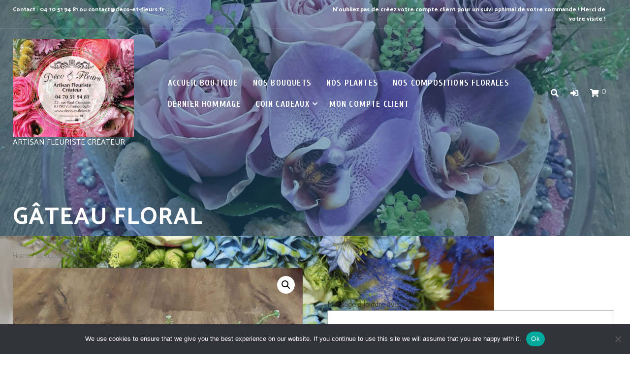

--- FILE ---
content_type: text/html; charset=UTF-8
request_url: https://xn--dcoetfleurs-bbb.shop/boutique/compositions/gateau-floral/
body_size: 72582
content:
<!DOCTYPE html>
<html lang="fr-FR">
<head>
<meta charset="UTF-8">
<meta name="viewport" content="width=device-width, initial-scale=1">
<link rel="profile" href="http://gmpg.org/xfn/11">

<title>Gâteau Floral &#8211; DÉCO &amp; FLEURS</title>
<meta name='robots' content='max-image-preview:large' />
	<style>img:is([sizes="auto" i], [sizes^="auto," i]) { contain-intrinsic-size: 3000px 1500px }</style>
	<script>window._wca = window._wca || [];</script>
<link rel='dns-prefetch' href='//stats.wp.com' />
<link rel='dns-prefetch' href='//fonts.googleapis.com' />
<link rel="alternate" type="application/rss+xml" title="DÉCO &amp; FLEURS &raquo; Flux" href="https://xn--dcoetfleurs-bbb.shop/feed/" />
<link rel="alternate" type="application/rss+xml" title="DÉCO &amp; FLEURS &raquo; Flux des commentaires" href="https://xn--dcoetfleurs-bbb.shop/comments/feed/" />
<script type="text/javascript">
/* <![CDATA[ */
window._wpemojiSettings = {"baseUrl":"https:\/\/s.w.org\/images\/core\/emoji\/16.0.1\/72x72\/","ext":".png","svgUrl":"https:\/\/s.w.org\/images\/core\/emoji\/16.0.1\/svg\/","svgExt":".svg","source":{"concatemoji":"https:\/\/xn--dcoetfleurs-bbb.shop\/wp-includes\/js\/wp-emoji-release.min.js?ver=6.8.3"}};
/*! This file is auto-generated */
!function(s,n){var o,i,e;function c(e){try{var t={supportTests:e,timestamp:(new Date).valueOf()};sessionStorage.setItem(o,JSON.stringify(t))}catch(e){}}function p(e,t,n){e.clearRect(0,0,e.canvas.width,e.canvas.height),e.fillText(t,0,0);var t=new Uint32Array(e.getImageData(0,0,e.canvas.width,e.canvas.height).data),a=(e.clearRect(0,0,e.canvas.width,e.canvas.height),e.fillText(n,0,0),new Uint32Array(e.getImageData(0,0,e.canvas.width,e.canvas.height).data));return t.every(function(e,t){return e===a[t]})}function u(e,t){e.clearRect(0,0,e.canvas.width,e.canvas.height),e.fillText(t,0,0);for(var n=e.getImageData(16,16,1,1),a=0;a<n.data.length;a++)if(0!==n.data[a])return!1;return!0}function f(e,t,n,a){switch(t){case"flag":return n(e,"\ud83c\udff3\ufe0f\u200d\u26a7\ufe0f","\ud83c\udff3\ufe0f\u200b\u26a7\ufe0f")?!1:!n(e,"\ud83c\udde8\ud83c\uddf6","\ud83c\udde8\u200b\ud83c\uddf6")&&!n(e,"\ud83c\udff4\udb40\udc67\udb40\udc62\udb40\udc65\udb40\udc6e\udb40\udc67\udb40\udc7f","\ud83c\udff4\u200b\udb40\udc67\u200b\udb40\udc62\u200b\udb40\udc65\u200b\udb40\udc6e\u200b\udb40\udc67\u200b\udb40\udc7f");case"emoji":return!a(e,"\ud83e\udedf")}return!1}function g(e,t,n,a){var r="undefined"!=typeof WorkerGlobalScope&&self instanceof WorkerGlobalScope?new OffscreenCanvas(300,150):s.createElement("canvas"),o=r.getContext("2d",{willReadFrequently:!0}),i=(o.textBaseline="top",o.font="600 32px Arial",{});return e.forEach(function(e){i[e]=t(o,e,n,a)}),i}function t(e){var t=s.createElement("script");t.src=e,t.defer=!0,s.head.appendChild(t)}"undefined"!=typeof Promise&&(o="wpEmojiSettingsSupports",i=["flag","emoji"],n.supports={everything:!0,everythingExceptFlag:!0},e=new Promise(function(e){s.addEventListener("DOMContentLoaded",e,{once:!0})}),new Promise(function(t){var n=function(){try{var e=JSON.parse(sessionStorage.getItem(o));if("object"==typeof e&&"number"==typeof e.timestamp&&(new Date).valueOf()<e.timestamp+604800&&"object"==typeof e.supportTests)return e.supportTests}catch(e){}return null}();if(!n){if("undefined"!=typeof Worker&&"undefined"!=typeof OffscreenCanvas&&"undefined"!=typeof URL&&URL.createObjectURL&&"undefined"!=typeof Blob)try{var e="postMessage("+g.toString()+"("+[JSON.stringify(i),f.toString(),p.toString(),u.toString()].join(",")+"));",a=new Blob([e],{type:"text/javascript"}),r=new Worker(URL.createObjectURL(a),{name:"wpTestEmojiSupports"});return void(r.onmessage=function(e){c(n=e.data),r.terminate(),t(n)})}catch(e){}c(n=g(i,f,p,u))}t(n)}).then(function(e){for(var t in e)n.supports[t]=e[t],n.supports.everything=n.supports.everything&&n.supports[t],"flag"!==t&&(n.supports.everythingExceptFlag=n.supports.everythingExceptFlag&&n.supports[t]);n.supports.everythingExceptFlag=n.supports.everythingExceptFlag&&!n.supports.flag,n.DOMReady=!1,n.readyCallback=function(){n.DOMReady=!0}}).then(function(){return e}).then(function(){var e;n.supports.everything||(n.readyCallback(),(e=n.source||{}).concatemoji?t(e.concatemoji):e.wpemoji&&e.twemoji&&(t(e.twemoji),t(e.wpemoji)))}))}((window,document),window._wpemojiSettings);
/* ]]> */
</script>
<style id='wp-emoji-styles-inline-css' type='text/css'>

	img.wp-smiley, img.emoji {
		display: inline !important;
		border: none !important;
		box-shadow: none !important;
		height: 1em !important;
		width: 1em !important;
		margin: 0 0.07em !important;
		vertical-align: -0.1em !important;
		background: none !important;
		padding: 0 !important;
	}
</style>
<link rel='stylesheet' id='wp-block-library-css' href='https://xn--dcoetfleurs-bbb.shop/wp-includes/css/dist/block-library/style.min.css?ver=6.8.3' type='text/css' media='all' />
<style id='wp-block-library-inline-css' type='text/css'>
.has-text-align-justify{text-align:justify;}
</style>
<style id='classic-theme-styles-inline-css' type='text/css'>
/*! This file is auto-generated */
.wp-block-button__link{color:#fff;background-color:#32373c;border-radius:9999px;box-shadow:none;text-decoration:none;padding:calc(.667em + 2px) calc(1.333em + 2px);font-size:1.125em}.wp-block-file__button{background:#32373c;color:#fff;text-decoration:none}
</style>
<link rel='stylesheet' id='mediaelement-css' href='https://xn--dcoetfleurs-bbb.shop/wp-includes/js/mediaelement/mediaelementplayer-legacy.min.css?ver=4.2.17' type='text/css' media='all' />
<link rel='stylesheet' id='wp-mediaelement-css' href='https://xn--dcoetfleurs-bbb.shop/wp-includes/js/mediaelement/wp-mediaelement.min.css?ver=6.8.3' type='text/css' media='all' />
<link rel='stylesheet' id='wc-blocks-vendors-style-css' href='https://xn--dcoetfleurs-bbb.shop/wp-content/plugins/woocommerce/packages/woocommerce-blocks/build/wc-blocks-vendors-style.css?ver=7.8.3' type='text/css' media='all' />
<link rel='stylesheet' id='wc-blocks-style-css' href='https://xn--dcoetfleurs-bbb.shop/wp-content/plugins/woocommerce/packages/woocommerce-blocks/build/wc-blocks-style.css?ver=7.8.3' type='text/css' media='all' />
<style id='global-styles-inline-css' type='text/css'>
:root{--wp--preset--aspect-ratio--square: 1;--wp--preset--aspect-ratio--4-3: 4/3;--wp--preset--aspect-ratio--3-4: 3/4;--wp--preset--aspect-ratio--3-2: 3/2;--wp--preset--aspect-ratio--2-3: 2/3;--wp--preset--aspect-ratio--16-9: 16/9;--wp--preset--aspect-ratio--9-16: 9/16;--wp--preset--color--black: #000000;--wp--preset--color--cyan-bluish-gray: #abb8c3;--wp--preset--color--white: #ffffff;--wp--preset--color--pale-pink: #f78da7;--wp--preset--color--vivid-red: #cf2e2e;--wp--preset--color--luminous-vivid-orange: #ff6900;--wp--preset--color--luminous-vivid-amber: #fcb900;--wp--preset--color--light-green-cyan: #7bdcb5;--wp--preset--color--vivid-green-cyan: #00d084;--wp--preset--color--pale-cyan-blue: #8ed1fc;--wp--preset--color--vivid-cyan-blue: #0693e3;--wp--preset--color--vivid-purple: #9b51e0;--wp--preset--color--custom-color-1: #dd9933;--wp--preset--color--custom-color-2: #21597a;--wp--preset--color--very-dark-grey: #2f3032;--wp--preset--color--very-light-grey: #f9f9f9;--wp--preset--color--very-light-gray: #eeeeee;--wp--preset--color--very-dark-gray: #313131;--wp--preset--gradient--vivid-cyan-blue-to-vivid-purple: linear-gradient(135deg,rgba(6,147,227,1) 0%,rgb(155,81,224) 100%);--wp--preset--gradient--light-green-cyan-to-vivid-green-cyan: linear-gradient(135deg,rgb(122,220,180) 0%,rgb(0,208,130) 100%);--wp--preset--gradient--luminous-vivid-amber-to-luminous-vivid-orange: linear-gradient(135deg,rgba(252,185,0,1) 0%,rgba(255,105,0,1) 100%);--wp--preset--gradient--luminous-vivid-orange-to-vivid-red: linear-gradient(135deg,rgba(255,105,0,1) 0%,rgb(207,46,46) 100%);--wp--preset--gradient--very-light-gray-to-cyan-bluish-gray: linear-gradient(135deg,rgb(238,238,238) 0%,rgb(169,184,195) 100%);--wp--preset--gradient--cool-to-warm-spectrum: linear-gradient(135deg,rgb(74,234,220) 0%,rgb(151,120,209) 20%,rgb(207,42,186) 40%,rgb(238,44,130) 60%,rgb(251,105,98) 80%,rgb(254,248,76) 100%);--wp--preset--gradient--blush-light-purple: linear-gradient(135deg,rgb(255,206,236) 0%,rgb(152,150,240) 100%);--wp--preset--gradient--blush-bordeaux: linear-gradient(135deg,rgb(254,205,165) 0%,rgb(254,45,45) 50%,rgb(107,0,62) 100%);--wp--preset--gradient--luminous-dusk: linear-gradient(135deg,rgb(255,203,112) 0%,rgb(199,81,192) 50%,rgb(65,88,208) 100%);--wp--preset--gradient--pale-ocean: linear-gradient(135deg,rgb(255,245,203) 0%,rgb(182,227,212) 50%,rgb(51,167,181) 100%);--wp--preset--gradient--electric-grass: linear-gradient(135deg,rgb(202,248,128) 0%,rgb(113,206,126) 100%);--wp--preset--gradient--midnight: linear-gradient(135deg,rgb(2,3,129) 0%,rgb(40,116,252) 100%);--wp--preset--font-size--small: 13px;--wp--preset--font-size--medium: 20px;--wp--preset--font-size--large: 36px;--wp--preset--font-size--x-large: 42px;--wp--preset--spacing--20: 0.44rem;--wp--preset--spacing--30: 0.67rem;--wp--preset--spacing--40: 1rem;--wp--preset--spacing--50: 1.5rem;--wp--preset--spacing--60: 2.25rem;--wp--preset--spacing--70: 3.38rem;--wp--preset--spacing--80: 5.06rem;--wp--preset--shadow--natural: 6px 6px 9px rgba(0, 0, 0, 0.2);--wp--preset--shadow--deep: 12px 12px 50px rgba(0, 0, 0, 0.4);--wp--preset--shadow--sharp: 6px 6px 0px rgba(0, 0, 0, 0.2);--wp--preset--shadow--outlined: 6px 6px 0px -3px rgba(255, 255, 255, 1), 6px 6px rgba(0, 0, 0, 1);--wp--preset--shadow--crisp: 6px 6px 0px rgba(0, 0, 0, 1);}:where(.is-layout-flex){gap: 0.5em;}:where(.is-layout-grid){gap: 0.5em;}body .is-layout-flex{display: flex;}.is-layout-flex{flex-wrap: wrap;align-items: center;}.is-layout-flex > :is(*, div){margin: 0;}body .is-layout-grid{display: grid;}.is-layout-grid > :is(*, div){margin: 0;}:where(.wp-block-columns.is-layout-flex){gap: 2em;}:where(.wp-block-columns.is-layout-grid){gap: 2em;}:where(.wp-block-post-template.is-layout-flex){gap: 1.25em;}:where(.wp-block-post-template.is-layout-grid){gap: 1.25em;}.has-black-color{color: var(--wp--preset--color--black) !important;}.has-cyan-bluish-gray-color{color: var(--wp--preset--color--cyan-bluish-gray) !important;}.has-white-color{color: var(--wp--preset--color--white) !important;}.has-pale-pink-color{color: var(--wp--preset--color--pale-pink) !important;}.has-vivid-red-color{color: var(--wp--preset--color--vivid-red) !important;}.has-luminous-vivid-orange-color{color: var(--wp--preset--color--luminous-vivid-orange) !important;}.has-luminous-vivid-amber-color{color: var(--wp--preset--color--luminous-vivid-amber) !important;}.has-light-green-cyan-color{color: var(--wp--preset--color--light-green-cyan) !important;}.has-vivid-green-cyan-color{color: var(--wp--preset--color--vivid-green-cyan) !important;}.has-pale-cyan-blue-color{color: var(--wp--preset--color--pale-cyan-blue) !important;}.has-vivid-cyan-blue-color{color: var(--wp--preset--color--vivid-cyan-blue) !important;}.has-vivid-purple-color{color: var(--wp--preset--color--vivid-purple) !important;}.has-black-background-color{background-color: var(--wp--preset--color--black) !important;}.has-cyan-bluish-gray-background-color{background-color: var(--wp--preset--color--cyan-bluish-gray) !important;}.has-white-background-color{background-color: var(--wp--preset--color--white) !important;}.has-pale-pink-background-color{background-color: var(--wp--preset--color--pale-pink) !important;}.has-vivid-red-background-color{background-color: var(--wp--preset--color--vivid-red) !important;}.has-luminous-vivid-orange-background-color{background-color: var(--wp--preset--color--luminous-vivid-orange) !important;}.has-luminous-vivid-amber-background-color{background-color: var(--wp--preset--color--luminous-vivid-amber) !important;}.has-light-green-cyan-background-color{background-color: var(--wp--preset--color--light-green-cyan) !important;}.has-vivid-green-cyan-background-color{background-color: var(--wp--preset--color--vivid-green-cyan) !important;}.has-pale-cyan-blue-background-color{background-color: var(--wp--preset--color--pale-cyan-blue) !important;}.has-vivid-cyan-blue-background-color{background-color: var(--wp--preset--color--vivid-cyan-blue) !important;}.has-vivid-purple-background-color{background-color: var(--wp--preset--color--vivid-purple) !important;}.has-black-border-color{border-color: var(--wp--preset--color--black) !important;}.has-cyan-bluish-gray-border-color{border-color: var(--wp--preset--color--cyan-bluish-gray) !important;}.has-white-border-color{border-color: var(--wp--preset--color--white) !important;}.has-pale-pink-border-color{border-color: var(--wp--preset--color--pale-pink) !important;}.has-vivid-red-border-color{border-color: var(--wp--preset--color--vivid-red) !important;}.has-luminous-vivid-orange-border-color{border-color: var(--wp--preset--color--luminous-vivid-orange) !important;}.has-luminous-vivid-amber-border-color{border-color: var(--wp--preset--color--luminous-vivid-amber) !important;}.has-light-green-cyan-border-color{border-color: var(--wp--preset--color--light-green-cyan) !important;}.has-vivid-green-cyan-border-color{border-color: var(--wp--preset--color--vivid-green-cyan) !important;}.has-pale-cyan-blue-border-color{border-color: var(--wp--preset--color--pale-cyan-blue) !important;}.has-vivid-cyan-blue-border-color{border-color: var(--wp--preset--color--vivid-cyan-blue) !important;}.has-vivid-purple-border-color{border-color: var(--wp--preset--color--vivid-purple) !important;}.has-vivid-cyan-blue-to-vivid-purple-gradient-background{background: var(--wp--preset--gradient--vivid-cyan-blue-to-vivid-purple) !important;}.has-light-green-cyan-to-vivid-green-cyan-gradient-background{background: var(--wp--preset--gradient--light-green-cyan-to-vivid-green-cyan) !important;}.has-luminous-vivid-amber-to-luminous-vivid-orange-gradient-background{background: var(--wp--preset--gradient--luminous-vivid-amber-to-luminous-vivid-orange) !important;}.has-luminous-vivid-orange-to-vivid-red-gradient-background{background: var(--wp--preset--gradient--luminous-vivid-orange-to-vivid-red) !important;}.has-very-light-gray-to-cyan-bluish-gray-gradient-background{background: var(--wp--preset--gradient--very-light-gray-to-cyan-bluish-gray) !important;}.has-cool-to-warm-spectrum-gradient-background{background: var(--wp--preset--gradient--cool-to-warm-spectrum) !important;}.has-blush-light-purple-gradient-background{background: var(--wp--preset--gradient--blush-light-purple) !important;}.has-blush-bordeaux-gradient-background{background: var(--wp--preset--gradient--blush-bordeaux) !important;}.has-luminous-dusk-gradient-background{background: var(--wp--preset--gradient--luminous-dusk) !important;}.has-pale-ocean-gradient-background{background: var(--wp--preset--gradient--pale-ocean) !important;}.has-electric-grass-gradient-background{background: var(--wp--preset--gradient--electric-grass) !important;}.has-midnight-gradient-background{background: var(--wp--preset--gradient--midnight) !important;}.has-small-font-size{font-size: var(--wp--preset--font-size--small) !important;}.has-medium-font-size{font-size: var(--wp--preset--font-size--medium) !important;}.has-large-font-size{font-size: var(--wp--preset--font-size--large) !important;}.has-x-large-font-size{font-size: var(--wp--preset--font-size--x-large) !important;}
:where(.wp-block-post-template.is-layout-flex){gap: 1.25em;}:where(.wp-block-post-template.is-layout-grid){gap: 1.25em;}
:where(.wp-block-columns.is-layout-flex){gap: 2em;}:where(.wp-block-columns.is-layout-grid){gap: 2em;}
:root :where(.wp-block-pullquote){font-size: 1.5em;line-height: 1.6;}
</style>
<link rel='stylesheet' id='cookie-notice-front-css' href='https://xn--dcoetfleurs-bbb.shop/wp-content/plugins/cookie-notice/css/front.min.css?ver=2.5.8' type='text/css' media='all' />
<link rel='stylesheet' id='wcpa-frontend-css' href='https://xn--dcoetfleurs-bbb.shop/wp-content/plugins/woo-custom-product-addons/assets/css/frontend.min.css?ver=1.0.0' type='text/css' media='all' />
<link rel='stylesheet' id='photoswipe-css' href='https://xn--dcoetfleurs-bbb.shop/wp-content/plugins/woocommerce/assets/css/photoswipe/photoswipe.min.css?ver=6.7.0' type='text/css' media='all' />
<link rel='stylesheet' id='photoswipe-default-skin-css' href='https://xn--dcoetfleurs-bbb.shop/wp-content/plugins/woocommerce/assets/css/photoswipe/default-skin/default-skin.min.css?ver=6.7.0' type='text/css' media='all' />
<link rel='stylesheet' id='woocommerce-layout-css' href='https://xn--dcoetfleurs-bbb.shop/wp-content/plugins/woocommerce/assets/css/woocommerce-layout.css?ver=6.7.0' type='text/css' media='all' />
<style id='woocommerce-layout-inline-css' type='text/css'>

	.infinite-scroll .woocommerce-pagination {
		display: none;
	}
</style>
<link rel='stylesheet' id='woocommerce-smallscreen-css' href='https://xn--dcoetfleurs-bbb.shop/wp-content/plugins/woocommerce/assets/css/woocommerce-smallscreen.css?ver=6.7.0' type='text/css' media='only screen and (max-width: 768px)' />
<link rel='stylesheet' id='woocommerce-general-css' href='https://xn--dcoetfleurs-bbb.shop/wp-content/plugins/woocommerce/assets/css/woocommerce.css?ver=6.7.0' type='text/css' media='all' />
<style id='woocommerce-inline-inline-css' type='text/css'>
.woocommerce form .form-row .required { visibility: visible; }
</style>
<link rel='stylesheet' id='fleuriste-style-css' href='https://xn--dcoetfleurs-bbb.shop/wp-content/themes/azuma/style.css?ver=6.8.3' type='text/css' media='all' />
<link rel='stylesheet' id='fleuriste-font1-css' href='https://fonts.googleapis.com/css?family=Nunito%3A300%2C400%2C500%2C700&#038;ver=6.8.3' type='text/css' media='all' />
<link rel='stylesheet' id='azuma-fonts-css' href='//fonts.googleapis.com/css?family=Cuprum%3A400%2C400i%2C700%2C700i%7CCatamaran%3A300%2C400%2C600%2C700%2C800&#038;subset=latin%2Clatin-ext' type='text/css' media='all' />
<link rel='stylesheet' id='azuma-fontawesome-css' href='https://xn--dcoetfleurs-bbb.shop/wp-content/themes/azuma/fontawesome/css/all.min.css?ver=6.8.3' type='text/css' media='all' />
<link rel='stylesheet' id='azuma-bx-slider-css' href='https://xn--dcoetfleurs-bbb.shop/wp-content/themes/azuma/css/bx-slider.css?ver=6.8.3' type='text/css' media='all' />
<link rel='stylesheet' id='azuma-style-css' href='https://xn--dcoetfleurs-bbb.shop/wp-content/themes/azuma/style.css?ver=6.8.3' type='text/css' media='all' />
<style id='azuma-style-inline-css' type='text/css'>
body,button,input,select,textarea{font-family:'Catamaran';}.site-title{font-family:"Trebuchet MS", Helvetica, sans-serif;}#site-navigation{font-family:'Cuprum';}h1:not(.site-title),h2,h3,h4,h5,h6,.wp-block-latest-posts.is-grid li > a,.wc-block-grid__product .wc-block-grid__product-title{font-family:'Catamaran';}@media only screen and (min-width: 481px) and (max-width: 768px){.site-title{font-size:46px;}}@media only screen and (max-width: 480px){.site-title{font-size:36px;}}.button,a.button,button,input[type="button"],input[type="reset"],input[type="submit"],#infinite-handle span button,#infinite-handle span button:hover,#infinite-handle span button:focus,#infinite-handle span button:active,.woocommerce #respond input#submit,.woocommerce a.button,.woocommerce button.button,.woocommerce input.button,.woocommerce #respond input#submit.alt,.woocommerce a.button.alt,.woocommerce button.button.alt,.woocommerce input.button.alt,.woocommerce a.added_to_cart,.woocommerce #respond input#submit.alt.disabled,.woocommerce #respond input#submit.alt.disabled:hover,.woocommerce #respond input#submit.alt:disabled,.woocommerce #respond input#submit.alt:disabled:hover,.woocommerce #respond input#submit.alt:disabled[disabled],.woocommerce #respond input#submit.alt:disabled[disabled]:hover,.woocommerce a.button.alt.disabled,.woocommerce a.button.alt.disabled:hover,.woocommerce a.button.alt:disabled,.woocommerce a.button.alt:disabled:hover,.woocommerce a.button.alt:disabled[disabled],.woocommerce a.button.alt:disabled[disabled]:hover,.woocommerce button.button.alt.disabled,.woocommerce button.button.alt.disabled:hover,.woocommerce button.button.alt:disabled,.woocommerce button.button.alt:disabled:hover,.woocommerce button.button.alt:disabled[disabled],.woocommerce button.button.alt:disabled[disabled]:hover,.woocommerce input.button.alt.disabled,.woocommerce input.button.alt.disabled:hover,.woocommerce input.button.alt:disabled,.woocommerce input.button.alt:disabled:hover,.woocommerce input.button.alt:disabled[disabled],.woocommerce input.button.alt:disabled[disabled]:hover,.edd-submit.button.azuma,.mini-account .edd-submit,.mini-account [type="submit"].edd-submit,.bx-wrapper .bx-controls-direction a:hover,#primary-menu li.highlight > a,.featured-post:hover .featured-icon,#footer-menu a[href^="mailto:"]:before,.widget_nav_menu a[href^="mailto:"]:before,#footer-menu a[href^="tel:"]:before,.widget_nav_menu a[href^="tel:"]:before,.bx-wrapper .bx-pager.bx-default-pager a:hover,.bx-wrapper .bx-pager.bx-default-pager a.active,#masthead .top-cart .mini-cart .edd-cart .edd_checkout a,ul.archive-sub-cats li{background:#dd9933;}.woocommerce .sale-flash,.woocommerce ul.products li.product .sale-flash,#yith-quick-view-content .onsale,.woocommerce .widget_price_filter .ui-slider .ui-slider-range,.woocommerce .widget_price_filter .ui-slider .ui-slider-handle,.wp-block-button__link,.has-custom-color-1-background-color,.wc-block-price-filter .wc-block-price-filter__range-input::-webkit-slider-thumb,.wc-block-price-filter .wc-block-price-filter__range-input::-moz-range-thumb,.wc-block-price-filter .wc-block-price-filter__range-input::-webkit-slider-thumb,.wc-block-price-filter .wc-block-price-filter__range-input::-moz-range-thumb,.wc-block-grid__product-onsale{background-color:#dd9933;}a,#masthead a.azuma-cart.items .azuma-icon-shopping-cart,#masthead a.azuma-cart.items .item-count,.site-title a,.site-title a:hover,.site-title a:active,.site-title a:focus,#primary-menu li.current-menu-item > a,.pagination a:hover,.pagination .current,.woocommerce nav.woocommerce-pagination ul li a:focus,.woocommerce nav.woocommerce-pagination ul li a:hover,.woocommerce nav.woocommerce-pagination ul li span.current,#wc-sticky-addtocart .options-button,#add_payment_method .cart-collaterals .cart_totals .discount td,.woocommerce-cart .cart-collaterals .cart_totals .discount td,.woocommerce-checkout .cart-collaterals .cart_totals .discount td,.infinite-loader,.has-custom-color-1-color,.woocommerce .star-rating span::before,.wc-block-grid__product-rating .star-rating span::before,.wc-block-grid__product-rating .wc-block-grid__product-rating__stars span::before{color:#dd9933;}.top-search .mini-search,#masthead .top-account .mini-account,#masthead .top-cart .mini-cart,#primary-menu ul,.woocommerce-info,.woocommerce-message,.bx-wrapper .bx-pager.bx-default-pager a:hover,.bx-wrapper .bx-pager.bx-default-pager a.active{border-color:#dd9933;}.featured-post:hover .featured-icon{box-shadow: 0px 0px 0px 4px rgba(221,153,51,.5);}.wc-block-price-filter .wc-block-price-filter__range-input-wrapper .wc-block-price-filter__range-input-progress,.rtl .wc-block-price-filter .wc-block-price-filter__range-input-wrapper .wc-block-price-filter__range-input-progress{--range-color:#dd9933;}.button:hover,a.button:hover,button:hover,input[type="button"]:hover,input[type="reset"]:hover,input[type="submit"]:hover,#infinite-handle span button:hover,.woocommerce #respond input#submit:hover,.woocommerce a.button:hover,.woocommerce button.button:hover,.woocommerce input.button:hover,.woocommerce #respond input#submit.alt:hover,.woocommerce a.button.alt:hover,.woocommerce button.button.alt:hover,.woocommerce input.button.alt:hover,.woocommerce a.added_to_cart,.woocommerce a.added_to_cart:hover,.edd-submit.button.azuma:hover,#grid-loop article:hover,#main.infinite-grid .infinite-wrap article:hover,.woocommerce ul.products li.product:hover,.woocommerce-page ul.products li.product:hover,.edd_download:hover,.single:not(.single-download) .entry-footer,aside,#shop-filters,.comment-navigation .nav-previous a,.comment-navigation .nav-next a,.top-search .mini-search,#masthead .top-account .mini-account,#masthead .top-cart .mini-cart,#home-hero-section .widget_media_image:before,#primary-menu ul,.posts-navigation,.post-navigation,.featured-post:hover,.featured-post .featured-icon,.wp-block-latest-posts.is-grid li:hover,.wc-block-grid__product:hover,.wc-block-grid__product .wc-block-grid__product-add-to-cart a.added_to_cart{background:#21597a;}#masthead.not-full,#masthead.full.scrolled,#masthead.transparent.scrolled,#colophon,.has-custom-color-2-background-color{background-color:#21597a;}#grid-loop article:hover a.button:hover,#main.infinite-grid .infinite-wrap article:hover a.button:hover,.woocommerce ul.products li.product:hover a.button:hover,.woocommerce ul.products li.product:hover button.button:hover,.woocommerce ul.products li.product:hover input.button:hover,.woocommerce ul.products li.product:hover a.button.alt:hover,.woocommerce ul.products li.product:hover button.button.alt:hover,.woocommerce ul.products li.product:hover input.button.alt:hover,.woocommerce ul.products li.product:hover a.added_to_cart,.woocommerce ul.products li.product:hover a.added_to_cart:hover,.edd_download:hover .edd-submit.button.azuma:hover,.has-custom-color-2-color{color:#21597a;}.top-account p.mini-account-footer,#wc-sticky-addtocart{border-color:#21597a;}.sticky{border-top:5px solid #21597a;}.comment-navigation .nav-next a:after{border-left:11px solid #21597a;}.comment-navigation .nav-previous a:after{border-right:11px solid #21597a;}.entry-header.with-image,.archive-header.with-image{background-color:rgba(33,89,122,.5);}.entry-header .title-meta-wrapper,.archive-header .title-meta-wrapper{background:rgba(33,89,122,.7);}.entry-header.with-image.full:before,.archive-header.with-image.full:before{background:rgba(33,89,122,.5);}.featured-post .featured-icon{box-shadow: 0px 0px 0px 4px rgba(33,89,122,.5);}.edd-single-wrap .entry-details,.edd-review-vote,.edd-reviews-not-allowed,.edd-reviews-vendor-feedback-item-wrap{background: rgba(33,89,122,.05);}.edd-reviews-vendor-feedback-item,.edd-reviews-vendor-feedback-item .wp-post-image,.edd-review-shortcode-body{border-color: rgba(33,89,122,.05);}@media only screen and (max-width: 1024px){#site-navigation{background:#21597a;}}
</style>
<link rel='stylesheet' id='stripe_styles-css' href='https://xn--dcoetfleurs-bbb.shop/wp-content/plugins/woocommerce-gateway-stripe/assets/css/stripe-styles.css?ver=6.5.4' type='text/css' media='all' />
<link rel='stylesheet' id='custom-css-css' href='https://xn--dcoetfleurs-bbb.shop/wp-content/plugins/theme-customisations-master/custom/style.css?ver=6.8.3' type='text/css' media='all' />
<link rel='stylesheet' id='jetpack_css-css' href='https://xn--dcoetfleurs-bbb.shop/wp-content/plugins/jetpack/css/jetpack.css?ver=11.1.4' type='text/css' media='all' />
<script type="text/javascript" id="cookie-notice-front-js-before">
/* <![CDATA[ */
var cnArgs = {"ajaxUrl":"https:\/\/xn--dcoetfleurs-bbb.shop\/wp-admin\/admin-ajax.php","nonce":"3cbc4783b6","hideEffect":"fade","position":"bottom","onScroll":false,"onScrollOffset":100,"onClick":false,"cookieName":"cookie_notice_accepted","cookieTime":2592000,"cookieTimeRejected":2592000,"globalCookie":false,"redirection":false,"cache":false,"revokeCookies":false,"revokeCookiesOpt":"automatic"};
/* ]]> */
</script>
<script type="text/javascript" src="https://xn--dcoetfleurs-bbb.shop/wp-content/plugins/cookie-notice/js/front.min.js?ver=2.5.8" id="cookie-notice-front-js"></script>
<script type="text/javascript" src="https://xn--dcoetfleurs-bbb.shop/wp-includes/js/jquery/jquery.min.js?ver=3.7.1" id="jquery-core-js"></script>
<script type="text/javascript" src="https://xn--dcoetfleurs-bbb.shop/wp-includes/js/jquery/jquery-migrate.min.js?ver=3.4.1" id="jquery-migrate-js"></script>
<script defer type="text/javascript" src="https://stats.wp.com/s-202545.js" id="woocommerce-analytics-js"></script>
<script type="text/javascript" src="https://xn--dcoetfleurs-bbb.shop/wp-content/plugins/theme-customisations-master/custom/custom.js?ver=6.8.3" id="custom-js-js"></script>
<script type="text/javascript" id="woocommerce-tokenization-form-js-extra">
/* <![CDATA[ */
var wc_tokenization_form_params = {"is_registration_required":"","is_logged_in":""};
/* ]]> */
</script>
<script type="text/javascript" src="https://xn--dcoetfleurs-bbb.shop/wp-content/plugins/woocommerce/assets/js/frontend/tokenization-form.min.js?ver=6.7.0" id="woocommerce-tokenization-form-js"></script>
<link rel="https://api.w.org/" href="https://xn--dcoetfleurs-bbb.shop/wp-json/" /><link rel="alternate" title="JSON" type="application/json" href="https://xn--dcoetfleurs-bbb.shop/wp-json/wp/v2/product/3988" /><link rel="EditURI" type="application/rsd+xml" title="RSD" href="https://xn--dcoetfleurs-bbb.shop/xmlrpc.php?rsd" />
<meta name="generator" content="WordPress 6.8.3" />
<meta name="generator" content="WooCommerce 6.7.0" />
<link rel="canonical" href="https://xn--dcoetfleurs-bbb.shop/boutique/compositions/gateau-floral/" />
<link rel='shortlink' href='https://xn--dcoetfleurs-bbb.shop/?p=3988' />
<link rel="alternate" title="oEmbed (JSON)" type="application/json+oembed" href="https://xn--dcoetfleurs-bbb.shop/wp-json/oembed/1.0/embed?url=https%3A%2F%2Fxn--dcoetfleurs-bbb.shop%2Fboutique%2Fcompositions%2Fgateau-floral%2F" />
<link rel="alternate" title="oEmbed (XML)" type="text/xml+oembed" href="https://xn--dcoetfleurs-bbb.shop/wp-json/oembed/1.0/embed?url=https%3A%2F%2Fxn--dcoetfleurs-bbb.shop%2Fboutique%2Fcompositions%2Fgateau-floral%2F&#038;format=xml" />
<meta name="framework" content="Redux 4.3.9" /><style>img#wpstats{display:none}</style>
		<noscript><style>.woocommerce-product-gallery{ opacity: 1 !important; }</style></noscript>
	<style type="text/css">.recentcomments a{display:inline !important;padding:0 !important;margin:0 !important;}</style><style type="text/css" id="custom-background-css">
body.custom-background { background-image: url("https://xn--dcoetfleurs-bbb.shop/wp-content/uploads/2021/07/bouquet-de-mariee-et-alliance-liudmila-et-franck-1-scaled.jpg"); background-position: left top; background-size: contain; background-repeat: no-repeat; background-attachment: fixed; }
</style>
	<link rel="icon" href="https://xn--dcoetfleurs-bbb.shop/wp-content/uploads/2021/01/cropped-logo-deco-et-fleurs-2020-32x32.jpg" sizes="32x32" />
<link rel="icon" href="https://xn--dcoetfleurs-bbb.shop/wp-content/uploads/2021/01/cropped-logo-deco-et-fleurs-2020-192x192.jpg" sizes="192x192" />
<link rel="apple-touch-icon" href="https://xn--dcoetfleurs-bbb.shop/wp-content/uploads/2021/01/cropped-logo-deco-et-fleurs-2020-180x180.jpg" />
<meta name="msapplication-TileImage" content="https://xn--dcoetfleurs-bbb.shop/wp-content/uploads/2021/01/cropped-logo-deco-et-fleurs-2020-270x270.jpg" />
</head>

<body class="wp-singular product-template-default single single-product postid-3988 custom-background wp-custom-logo wp-theme-azuma theme-azuma cookies-not-set woocommerce woocommerce-page woocommerce-no-js group-blog">
<a class="skip-link screen-reader-text" href="#content">Skip to content</a>
<div id="page">

	<header id="masthead" class="site-header full has-search has-wc">

				<div id="top-bar">
			<div class="container">
				<aside id="text-7" class="widget widget_text">			<div class="textwidget"><p><b>Contact : 04 70 51 94 81 ou contact@deco-et-fleurs.fr</b></p>
</div>
		</aside><aside id="text-9" class="widget widget_text">			<div class="textwidget"><p><strong>N&rsquo;oubliez pas de créez votre compte client pour un suivi optimal de votre commande ! Merci de votre visite !</strong></p>
</div>
		</aside>			</div>
		</div>
		
		<div class="container">
					<div id="site-branding">
				<a href="https://xn--dcoetfleurs-bbb.shop/" class="custom-logo-link" rel="home"><img width="734" height="595" src="https://xn--dcoetfleurs-bbb.shop/wp-content/uploads/2021/01/logo-deco-et-fleurs-2020.jpg" class="custom-logo" alt="DÉCO &amp; FLEURS" decoding="async" fetchpriority="high" srcset="https://xn--dcoetfleurs-bbb.shop/wp-content/uploads/2021/01/logo-deco-et-fleurs-2020.jpg 734w, https://xn--dcoetfleurs-bbb.shop/wp-content/uploads/2021/01/logo-deco-et-fleurs-2020-600x486.jpg 600w, https://xn--dcoetfleurs-bbb.shop/wp-content/uploads/2021/01/logo-deco-et-fleurs-2020-450x365.jpg 450w" sizes="(max-width: 734px) 100vw, 734px" /></a>				
						<div class="site-description">Artisan Fleuriste créateur</div>
			</div><!-- #site-branding -->
						<button class="toggle-nav"></button>
		<div id="site-navigation" role="navigation">
			<div class="site-main-menu">
			<div class="menu-menu-principal-container"><ul id="primary-menu" class="menu"><li id="menu-item-594" class="menu-item menu-item-type-post_type menu-item-object-page menu-item-home menu-item-594"><a href="https://xn--dcoetfleurs-bbb.shop/">ACCUEIL BOUTIQUE</a></li>
<li id="menu-item-23" class="menu-item menu-item-type-taxonomy menu-item-object-product_cat menu-item-23"><a href="https://xn--dcoetfleurs-bbb.shop/categorie-produit/bouquets/">Nos Bouquets</a></li>
<li id="menu-item-51" class="menu-item menu-item-type-taxonomy menu-item-object-product_cat menu-item-51"><a href="https://xn--dcoetfleurs-bbb.shop/categorie-produit/plantes/">Nos Plantes</a></li>
<li id="menu-item-24" class="menu-item menu-item-type-taxonomy menu-item-object-product_cat current-product-ancestor current-menu-parent current-product-parent menu-item-24"><a href="https://xn--dcoetfleurs-bbb.shop/categorie-produit/compositions/">Nos Compositions florales</a></li>
<li id="menu-item-26" class="menu-item menu-item-type-taxonomy menu-item-object-product_cat menu-item-26"><a href="https://xn--dcoetfleurs-bbb.shop/categorie-produit/dernier-hommage/">Dernier Hommage</a></li>
<li id="menu-item-27" class="menu-item menu-item-type-taxonomy menu-item-object-product_cat menu-item-has-children menu-item-27"><a href="https://xn--dcoetfleurs-bbb.shop/categorie-produit/fetes/">Coin Cadeaux</a>
<ul class="sub-menu">
	<li id="menu-item-4138" class="menu-item menu-item-type-taxonomy menu-item-object-product_cat menu-item-4138"><a href="https://xn--dcoetfleurs-bbb.shop/categorie-produit/fetes/gourmandises-fetes/">Gourmandises</a></li>
	<li id="menu-item-4134" class="menu-item menu-item-type-taxonomy menu-item-object-product_cat menu-item-4134"><a href="https://xn--dcoetfleurs-bbb.shop/categorie-produit/fetes/decoetcadeaux/">Déco &amp; Cadeaux</a></li>
	<li id="menu-item-3954" class="menu-item menu-item-type-taxonomy menu-item-object-product_cat menu-item-3954"><a href="https://xn--dcoetfleurs-bbb.shop/categorie-produit/fetes/potagers/">Potagers d&rsquo;Intérieur Made In France</a></li>
	<li id="menu-item-697" class="menu-item menu-item-type-taxonomy menu-item-object-product_cat menu-item-697"><a href="https://xn--dcoetfleurs-bbb.shop/categorie-produit/carte-cadeau/">Offrez une carte cadeau</a></li>
</ul>
</li>
<li id="menu-item-52" class="menu-item menu-item-type-post_type menu-item-object-page menu-item-52"><a href="https://xn--dcoetfleurs-bbb.shop/mon-compte/">Mon compte client</a></li>
</ul></div>			</div>
		</div>
							<div id="site-top-right">
						<div class="top-search">
			<a href="#" class="icons azuma-icon-search"></a>
			<div class="mini-search">
			<form role="search" method="get" class="woocommerce-product-search" action="https://xn--dcoetfleurs-bbb.shop/">
	<label class="screen-reader-text" for="woocommerce-product-search-field-0">Search for:</label>
	<input type="search" id="woocommerce-product-search-field-0" class="search-field" placeholder="Search products&hellip;" value="" name="s" />
	<button type="submit" value="Search">Search</button>
	<input type="hidden" name="post_type" value="product" />
</form>
			</div>
		</div>
								<div class="top-account">
							<a class="azuma-account" href="https://xn--dcoetfleurs-bbb.shop/my-account/" role="button"><span id="icon-user" class="icons azuma-icon-user"></span></a>
							<div class="mini-account">
				<div class="woocommerce-notices-wrapper"></div>

		<h2>Login</h2>

		<form class="woocommerce-form woocommerce-form-login login" method="post">

			
			<p class="woocommerce-form-row woocommerce-form-row--wide form-row form-row-wide">
				<label for="username">Username or email address&nbsp;<span class="required">*</span></label>
				<input type="text" class="woocommerce-Input woocommerce-Input--text input-text" name="username" id="username" autocomplete="username" value="" />			</p>
			<p class="woocommerce-form-row woocommerce-form-row--wide form-row form-row-wide">
				<label for="password">Password&nbsp;<span class="required">*</span></label>
				<input class="woocommerce-Input woocommerce-Input--text input-text" type="password" name="password" id="password" autocomplete="current-password" />
			</p>

			
			<p class="form-row">
				<label class="woocommerce-form__label woocommerce-form__label-for-checkbox woocommerce-form-login__rememberme">
					<input class="woocommerce-form__input woocommerce-form__input-checkbox" name="rememberme" type="checkbox" id="rememberme" value="forever" /> <span>Remember me</span>
				</label>
				<input type="hidden" id="woocommerce-login-nonce" name="woocommerce-login-nonce" value="786da3e105" /><input type="hidden" name="_wp_http_referer" value="/boutique/compositions/gateau-floral/" />				<button type="submit" class="woocommerce-button button woocommerce-form-login__submit" name="login" value="Log in">Log in</button>
			</p>
			<p class="woocommerce-LostPassword lost_password">
				<a href="https://xn--dcoetfleurs-bbb.shop/my-account/lost-password/">Lost your password?</a>
			</p>

			
		</form>


				</div>
			</div>
															<div class="top-cart"><a class="azuma-cart" href="https://xn--dcoetfleurs-bbb.shop/cart/" role="button"><span class="icons azuma-icon-shopping-cart"></span><span class="item-count">0</span></a><div class="mini-cart">

	<p class="woocommerce-mini-cart__empty-message">No products in the cart.</p>


</div></div>
					</div><!-- #site-top-right -->
				</div>

		
	</header><!-- #masthead -->

		<header class="entry-header with-image full" style="background-image: url('https://xn--dcoetfleurs-bbb.shop/wp-content/uploads/2021/05/gateau-scaled.jpg')">
			<div class="title-meta-wrapper">
				<div class="container">
		<h1 class="entry-title">Gâteau Floral</h1>				</div>
			</div>
		</header><!-- .entry-header -->

		
	<div id="content" class="site-content clearfix">
		<div class="container clearfix">

	<div id="primary" class="content-area full-width">
			<main id="main" class="site-main" role="main"><nav class="woocommerce-breadcrumb"><a href="https://xn--dcoetfleurs-bbb.shop">Home</a>&nbsp;&#47;&nbsp;<a href="https://xn--dcoetfleurs-bbb.shop/categorie-produit/compositions/">Compositions</a>&nbsp;&#47;&nbsp;Gâteau Floral</nav>
					
			<div class="woocommerce-notices-wrapper"></div><div id="wc-sticky-addtocart"><img width="300" height="300" src="https://xn--dcoetfleurs-bbb.shop/wp-content/uploads/2021/05/gateau-300x300.jpg" class="attachment-woocommerce_thumbnail size-woocommerce_thumbnail wp-post-image" alt="" decoding="async" srcset="https://xn--dcoetfleurs-bbb.shop/wp-content/uploads/2021/05/gateau-300x300.jpg 300w, https://xn--dcoetfleurs-bbb.shop/wp-content/uploads/2021/05/gateau-200x200.jpg 200w, https://xn--dcoetfleurs-bbb.shop/wp-content/uploads/2021/05/gateau-100x100.jpg 100w" sizes="(max-width: 300px) 100vw, 300px" /><h1 class="product_title entry-title">Gâteau Floral</h1><p class="price"><span class="woocommerce-Price-amount amount"><bdi>39,00<span class="woocommerce-Price-currencySymbol">&euro;</span></bdi></span></p>

	
	<form class="cart" action="https://xn--dcoetfleurs-bbb.shop/boutique/compositions/gateau-floral/" method="post" enctype='multipart/form-data'>
		<div class="wcpa_form_outer"><div class="wcpa_form_item wcpa_type_textarea  form-control_parent"><label for="textarea-1586520681578">Message à joindre avec le bouquet</label><textarea id="textarea-1586520681578"  rows="4"  class="form-control " name="textarea-1586520681578"     ></textarea></div><div class="wcpa_form_item wcpa_type_textarea  form-control_parent"><label for="textarea-5fe084f70d3a0">Joindre un message à votre fleuriste</label><textarea id="textarea-5fe084f70d3a0"  rows="3"  class="form-control " name="textarea-5fe084f70d3a0"     ></textarea></div></div>
			<div class="quantity">
				<label class="screen-reader-text" for="quantity_690d76b3d31ad">Gâteau Floral quantity</label>
		<input
			type="number"
			id="quantity_690d76b3d31ad"
			class="input-text qty text"
			step="1"
			min="1"
			max=""
			name="quantity"
			value="1"
			title="Qty"
			size="4"
			placeholder=""
			inputmode="numeric"
			autocomplete="off"
		/>
			</div>
	
		<button type="submit" name="add-to-cart" value="3988" class="single_add_to_cart_button button alt">Add to cart</button>

			</form>

	
</div><div id="product-3988" class="wcpa_has_options product type-product post-3988 status-publish instock product_cat-compositions has-post-thumbnail taxable shipping-taxable purchasable product-type-simple">

	<div class="woocommerce-product-gallery woocommerce-product-gallery--with-images woocommerce-product-gallery--columns-4 images" data-columns="4" style="opacity: 0; transition: opacity .25s ease-in-out;">
	<figure class="woocommerce-product-gallery__wrapper">
		<div data-thumb="https://xn--dcoetfleurs-bbb.shop/wp-content/uploads/2021/05/gateau-300x300.jpg" data-thumb-alt="" class="woocommerce-product-gallery__image"><a href="https://xn--dcoetfleurs-bbb.shop/wp-content/uploads/2021/05/gateau-scaled.jpg"><img width="600" height="800" src="https://xn--dcoetfleurs-bbb.shop/wp-content/uploads/2021/05/gateau-600x800.jpg" class="wp-post-image" alt="" title="Gateau" data-caption="" data-src="https://xn--dcoetfleurs-bbb.shop/wp-content/uploads/2021/05/gateau-scaled.jpg" data-large_image="https://xn--dcoetfleurs-bbb.shop/wp-content/uploads/2021/05/gateau-scaled.jpg" data-large_image_width="1920" data-large_image_height="2560" decoding="async" srcset="https://xn--dcoetfleurs-bbb.shop/wp-content/uploads/2021/05/gateau-600x800.jpg 600w, https://xn--dcoetfleurs-bbb.shop/wp-content/uploads/2021/05/gateau-338x450.jpg 338w, https://xn--dcoetfleurs-bbb.shop/wp-content/uploads/2021/05/gateau-768x1024.jpg 768w, https://xn--dcoetfleurs-bbb.shop/wp-content/uploads/2021/05/gateau-1152x1536.jpg 1152w, https://xn--dcoetfleurs-bbb.shop/wp-content/uploads/2021/05/gateau-1536x2048.jpg 1536w, https://xn--dcoetfleurs-bbb.shop/wp-content/uploads/2021/05/gateau-scaled.jpg 1920w" sizes="(max-width: 600px) 100vw, 600px" /></a></div>	</figure>
</div>

	<div class="summary entry-summary">
		<p class="price"><span class="woocommerce-Price-amount amount"><bdi>39,00<span class="woocommerce-Price-currencySymbol">&euro;</span></bdi></span></p>

	
	<form class="cart" action="https://xn--dcoetfleurs-bbb.shop/boutique/compositions/gateau-floral/" method="post" enctype='multipart/form-data'>
		<div class="wcpa_form_outer"><div class="wcpa_form_item wcpa_type_textarea  form-control_parent"><label for="textarea-1586520681578">Message à joindre avec le bouquet</label><textarea id="textarea-1586520681578"  rows="4"  class="form-control " name="textarea-1586520681578"     ></textarea></div><div class="wcpa_form_item wcpa_type_textarea  form-control_parent"><label for="textarea-5fe084f70d3a0">Joindre un message à votre fleuriste</label><textarea id="textarea-5fe084f70d3a0"  rows="3"  class="form-control " name="textarea-5fe084f70d3a0"     ></textarea></div></div>
			<div class="quantity">
				<label class="screen-reader-text" for="quantity_690d76b3d40be">Gâteau Floral quantity</label>
		<input
			type="number"
			id="quantity_690d76b3d40be"
			class="input-text qty text"
			step="1"
			min="1"
			max=""
			name="quantity"
			value="1"
			title="Qty"
			size="4"
			placeholder=""
			inputmode="numeric"
			autocomplete="off"
		/>
			</div>
	
		<button type="submit" name="add-to-cart" value="3988" class="single_add_to_cart_button button alt">Add to cart</button>

			</form>

	
<div class="product_meta">

	
	
	<span class="posted_in">Category: <a href="https://xn--dcoetfleurs-bbb.shop/categorie-produit/compositions/" rel="tag">Compositions</a></span>
	
	
</div>
	</div>

	
	<div class="woocommerce-tabs wc-tabs-wrapper">
		<ul class="tabs wc-tabs" role="tablist">
							<li class="description_tab" id="tab-title-description" role="tab" aria-controls="tab-description">
					<a href="#tab-description">
						Description					</a>
				</li>
					</ul>
					<div class="woocommerce-Tabs-panel woocommerce-Tabs-panel--description panel entry-content wc-tab" id="tab-description" role="tabpanel" aria-labelledby="tab-title-description">
				
	<h2>Description</h2>

<p>Composition piquée en forme de gâteau pour offrir une composition original.</p>
<p>Création by Déco &amp; Fleurs</p>
			</div>
		
			</div>


	<section class="related products">

					<h2>Related products</h2>
				
		<ul class="products columns-4">

			
					<li class="wcpa_has_options product type-product post-285 status-publish first instock product_cat-compositions product_tag-plantes product_tag-plantesfleuries product_tag-plantesvertes product_tag-saison has-post-thumbnail taxable shipping-taxable purchasable product-type-variable">
	<div class="product-wrap"><a href="https://xn--dcoetfleurs-bbb.shop/boutique/compositions/assemblage-plantes-vertes-et-fleuries-interieures-de-saison/" class="woocommerce-LoopProduct-link woocommerce-loop-product__link"><img width="300" height="300" src="https://xn--dcoetfleurs-bbb.shop/wp-content/uploads/2020/10/20200711_184041-300x300.jpg" class="attachment-woocommerce_thumbnail size-woocommerce_thumbnail" alt="" decoding="async" srcset="https://xn--dcoetfleurs-bbb.shop/wp-content/uploads/2020/10/20200711_184041-300x300.jpg 300w, https://xn--dcoetfleurs-bbb.shop/wp-content/uploads/2020/10/20200711_184041-450x450.jpg 450w, https://xn--dcoetfleurs-bbb.shop/wp-content/uploads/2020/10/20200711_184041-1024x1024.jpg 1024w, https://xn--dcoetfleurs-bbb.shop/wp-content/uploads/2020/10/20200711_184041-200x200.jpg 200w, https://xn--dcoetfleurs-bbb.shop/wp-content/uploads/2020/10/20200711_184041-768x768.jpg 768w, https://xn--dcoetfleurs-bbb.shop/wp-content/uploads/2020/10/20200711_184041-1536x1536.jpg 1536w, https://xn--dcoetfleurs-bbb.shop/wp-content/uploads/2020/10/20200711_184041-2048x2048.jpg 2048w, https://xn--dcoetfleurs-bbb.shop/wp-content/uploads/2020/10/20200711_184041-600x600.jpg 600w, https://xn--dcoetfleurs-bbb.shop/wp-content/uploads/2020/10/20200711_184041-100x100.jpg 100w" sizes="(max-width: 300px) 100vw, 300px" /><div class="product-excerpt-wrap">Pour offrir ou pour se faire plaisir cette assemblage de plantes vertes et fleuries sublimera votre intérieur aux grés des&hellip;</div><div class="product-detail-wrap"><h2 class="woocommerce-loop-product__title">Assemblage plantes vertes et fleuries intérieures de saison</h2>
	<span class="price"><span class="woocommerce-Price-amount amount"><bdi>29,00<span class="woocommerce-Price-currencySymbol">&euro;</span></bdi></span> &ndash; <span class="woocommerce-Price-amount amount"><bdi>99,00<span class="woocommerce-Price-currencySymbol">&euro;</span></bdi></span></span>
</div></a><div class="product-addtocart-wrap"><a href="https://xn--dcoetfleurs-bbb.shop/boutique/compositions/assemblage-plantes-vertes-et-fleuries-interieures-de-saison/" data-quantity="1" class="button product_type_variable add_to_cart_button" data-product_id="285" data-product_sku="" aria-label="Select options for &ldquo;Assemblage plantes vertes et fleuries intérieures de saison&rdquo;" rel="nofollow">Voir le produit</a></div></div></li>

			
					<li class="wcpa_has_options product type-product post-295 status-publish instock product_cat-compositions product_tag-plantes product_tag-plantesfleuries product_tag-plantesvertes product_tag-saison has-post-thumbnail taxable shipping-taxable purchasable product-type-variable">
	<div class="product-wrap"><a href="https://xn--dcoetfleurs-bbb.shop/boutique/compositions/assemblage-plantes-vertes-et-fleuries-exterieures-de-saison/" class="woocommerce-LoopProduct-link woocommerce-loop-product__link"><img width="300" height="300" src="https://xn--dcoetfleurs-bbb.shop/wp-content/uploads/2021/03/20200206_191821-300x300.jpg" class="attachment-woocommerce_thumbnail size-woocommerce_thumbnail" alt="" decoding="async" loading="lazy" srcset="https://xn--dcoetfleurs-bbb.shop/wp-content/uploads/2021/03/20200206_191821-300x300.jpg 300w, https://xn--dcoetfleurs-bbb.shop/wp-content/uploads/2021/03/20200206_191821-200x200.jpg 200w, https://xn--dcoetfleurs-bbb.shop/wp-content/uploads/2021/03/20200206_191821-100x100.jpg 100w" sizes="auto, (max-width: 300px) 100vw, 300px" /><div class="product-excerpt-wrap">Laissez-vous séduire par cette magnifique composition fleurie qui sublimera votre espace de vie. Photos non contractuelles</div><div class="product-detail-wrap"><h2 class="woocommerce-loop-product__title">Création en Hauteur fleurs coupées du fleuriste</h2>
	<span class="price"><span class="woocommerce-Price-amount amount"><bdi>29,00<span class="woocommerce-Price-currencySymbol">&euro;</span></bdi></span> &ndash; <span class="woocommerce-Price-amount amount"><bdi>99,00<span class="woocommerce-Price-currencySymbol">&euro;</span></bdi></span></span>
</div></a><div class="product-addtocart-wrap"><a href="https://xn--dcoetfleurs-bbb.shop/boutique/compositions/assemblage-plantes-vertes-et-fleuries-exterieures-de-saison/" data-quantity="1" class="button product_type_variable add_to_cart_button" data-product_id="295" data-product_sku="" aria-label="Select options for &ldquo;Création en Hauteur fleurs coupées du fleuriste&rdquo;" rel="nofollow">Voir le produit</a></div></div></li>

			
					<li class="wcpa_has_options product type-product post-4253 status-publish instock product_cat-compositions has-post-thumbnail taxable shipping-taxable purchasable product-type-simple">
	<div class="product-wrap"><a href="https://xn--dcoetfleurs-bbb.shop/boutique/compositions/creation-du-fleuriste-de-printemps-fete-des-mamies/" class="woocommerce-LoopProduct-link woocommerce-loop-product__link"><img width="300" height="300" src="https://xn--dcoetfleurs-bbb.shop/wp-content/uploads/2022/02/20200901_212228-300x300.jpg" class="attachment-woocommerce_thumbnail size-woocommerce_thumbnail" alt="" decoding="async" loading="lazy" srcset="https://xn--dcoetfleurs-bbb.shop/wp-content/uploads/2022/02/20200901_212228-300x300.jpg 300w, https://xn--dcoetfleurs-bbb.shop/wp-content/uploads/2022/02/20200901_212228-450x450.jpg 450w, https://xn--dcoetfleurs-bbb.shop/wp-content/uploads/2022/02/20200901_212228-200x200.jpg 200w, https://xn--dcoetfleurs-bbb.shop/wp-content/uploads/2022/02/20200901_212228-768x768.jpg 768w, https://xn--dcoetfleurs-bbb.shop/wp-content/uploads/2022/02/20200901_212228-600x600.jpg 600w, https://xn--dcoetfleurs-bbb.shop/wp-content/uploads/2022/02/20200901_212228-100x100.jpg 100w, https://xn--dcoetfleurs-bbb.shop/wp-content/uploads/2022/02/20200901_212228.jpg 830w" sizes="auto, (max-width: 300px) 100vw, 300px" /><div class="product-excerpt-wrap">Création du fleuriste avec les fleurs de saison pour la plus gentille des mamies. Photo non contractuelle</div><div class="product-detail-wrap"><h2 class="woocommerce-loop-product__title">Création du Fleuriste de Printemps</h2>
	<span class="price"><span class="woocommerce-Price-amount amount"><bdi>89,00<span class="woocommerce-Price-currencySymbol">&euro;</span></bdi></span></span>
</div></a><div class="product-addtocart-wrap"><a href="https://xn--dcoetfleurs-bbb.shop/boutique/compositions/creation-du-fleuriste-de-printemps-fete-des-mamies/" data-quantity="1" class="button product_type_simple add_to_cart_button" data-product_id="4253" data-product_sku="" aria-label="Add &ldquo;Création du Fleuriste de Printemps&rdquo; to your cart" rel="nofollow">Voir le produit</a></div></div></li>

			
					<li class="wcpa_has_options product type-product post-331 status-publish last instock product_cat-compositions product_tag-fleurscoupees product_tag-saison has-post-thumbnail taxable shipping-taxable purchasable product-type-variable">
	<div class="product-wrap"><a href="https://xn--dcoetfleurs-bbb.shop/boutique/compositions/panier-creation-du-fleuriste-en-fleurs-coupees/" class="woocommerce-LoopProduct-link woocommerce-loop-product__link"><img width="300" height="300" src="https://xn--dcoetfleurs-bbb.shop/wp-content/uploads/2020/10/panier-creation-300x300.jpg" class="attachment-woocommerce_thumbnail size-woocommerce_thumbnail" alt="Panier création" decoding="async" loading="lazy" srcset="https://xn--dcoetfleurs-bbb.shop/wp-content/uploads/2020/10/panier-creation-300x300.jpg 300w, https://xn--dcoetfleurs-bbb.shop/wp-content/uploads/2020/10/panier-creation-100x100.jpg 100w, https://xn--dcoetfleurs-bbb.shop/wp-content/uploads/2020/10/panier-creation-200x200.jpg 200w" sizes="auto, (max-width: 300px) 100vw, 300px" /><div class="product-excerpt-wrap">Laissez-vous séduire par cette magnifique composition fleurie de fleurs coupées qui sublimera votre espace de vie. Photos non contractuelles</div><div class="product-detail-wrap"><h2 class="woocommerce-loop-product__title">Panier création du fleuriste en fleurs coupées</h2>
	<span class="price"><span class="woocommerce-Price-amount amount"><bdi>29,00<span class="woocommerce-Price-currencySymbol">&euro;</span></bdi></span> &ndash; <span class="woocommerce-Price-amount amount"><bdi>99,00<span class="woocommerce-Price-currencySymbol">&euro;</span></bdi></span></span>
</div></a><div class="product-addtocart-wrap"><a href="https://xn--dcoetfleurs-bbb.shop/boutique/compositions/panier-creation-du-fleuriste-en-fleurs-coupees/" data-quantity="1" class="button product_type_variable add_to_cart_button" data-product_id="331" data-product_sku="" aria-label="Select options for &ldquo;Panier création du fleuriste en fleurs coupées&rdquo;" rel="nofollow">Voir le produit</a></div></div></li>

			
		</ul>

	</section>
	</div>


		
	</main><!-- #main -->
		</div><!-- #primary -->
	
	</div><!-- .container -->

	</div><!-- #content -->
	<footer id="colophon" class="site-footer">

				<div id="above-footer">
			<div class="container">
				<aside id="text-4" class="widget widget_text"><h5 class="above-footer-widget-title">Nos Horaires</h5>			<div class="textwidget"><p>Ouverture du mardi au samedi de 9h à 12h30 et de 15h à 19h, puis le dimanche de 9h00 à 12h30<br />
Demandez-nous conseil pour vos compositions ou décorations florales : 04 70 51 94 81.</p>
</div>
		</aside>			</div>
		</div>
		
		
		<div id="bottom-footer">
			<div class="container clearfix">
								<div class="site-info">
					<a href="https://wordpress.org/">Powered by WordPress</a>
					<i class="fa fa-chevron-right sep"></i>
					Theme: <a href="https://uxlthemes.com/theme/azuma/" rel="designer">Azuma</a>				</div>
		
				<div id="footer-menu" class="menu-main-menu-container"><ul id="footer-menu" class="azuma-footer-nav"><li id="menu-item-3623" class="menu-item menu-item-type-custom menu-item-object-custom menu-item-3623"><a href="#">Page Templates</a></li>
<li id="menu-item-3625" class="menu-item menu-item-type-post_type menu-item-object-page current_page_parent menu-item-3625"><a href="https://xn--dcoetfleurs-bbb.shop/shop/">Shop</a></li>
<li id="menu-item-3611" class="menu-item menu-item-type-custom menu-item-object-custom menu-item-3611"><a href="#">Services</a></li>
<li id="menu-item-3613" class="menu-item menu-item-type-custom menu-item-object-custom menu-item-3613"><a href="#">About</a></li>
<li id="menu-item-3614" class="menu-item menu-item-type-custom menu-item-object-custom menu-item-3614"><a href="#">Contact</a></li>
</ul></div>
			</div>
		</div>

	</footer><!-- #colophon -->
</div><!-- #page -->

<script type="speculationrules">
{"prefetch":[{"source":"document","where":{"and":[{"href_matches":"\/*"},{"not":{"href_matches":["\/wp-*.php","\/wp-admin\/*","\/wp-content\/uploads\/*","\/wp-content\/*","\/wp-content\/plugins\/*","\/wp-content\/themes\/azuma\/*","\/*\\?(.+)"]}},{"not":{"selector_matches":"a[rel~=\"nofollow\"]"}},{"not":{"selector_matches":".no-prefetch, .no-prefetch a"}}]},"eagerness":"conservative"}]}
</script>
			<script id="wc_od_checkout_l10n" type="text/javascript">
				/* <![CDATA[ */
				var wc_od_checkout_l10n = [];
				/* ]]> */
			</script>
					<meta http-equiv="imagetoolbar" content="no"><!-- disable image toolbar (if any) -->
		<script type="text/javascript">
			/*<![CDATA[*/
			document.oncontextmenu = function() {
				return false;
			};
			document.onselectstart = function() {
				if (event.srcElement.type != "text" && event.srcElement.type != "textarea" && event.srcElement.type != "password") {
					return false;
				}
				else {
					return true;
				}
			};
			if (window.sidebar) {
				document.onmousedown = function(e) {
					var obj = e.target;
					if (obj.tagName.toUpperCase() == 'SELECT'
							|| obj.tagName.toUpperCase() == "INPUT"
							|| obj.tagName.toUpperCase() == "TEXTAREA"
							|| obj.tagName.toUpperCase() == "PASSWORD") {
						return true;
					}
					else {
						return false;
					}
				};
			}
			document.ondragstart = function() {
				return false;
			};
			/*]]>*/
		</script>
		<script type="application/ld+json">{"@context":"https:\/\/schema.org\/","@graph":[{"@context":"https:\/\/schema.org\/","@type":"BreadcrumbList","itemListElement":[{"@type":"ListItem","position":1,"item":{"name":"Home","@id":"https:\/\/xn--dcoetfleurs-bbb.shop"}},{"@type":"ListItem","position":2,"item":{"name":"Compositions","@id":"https:\/\/xn--dcoetfleurs-bbb.shop\/categorie-produit\/compositions\/"}},{"@type":"ListItem","position":3,"item":{"name":"G\u00e2teau Floral","@id":"https:\/\/xn--dcoetfleurs-bbb.shop\/boutique\/compositions\/gateau-floral\/"}}]},{"@context":"https:\/\/schema.org\/","@type":"Product","@id":"https:\/\/xn--dcoetfleurs-bbb.shop\/boutique\/compositions\/gateau-floral\/#product","name":"G\u00e2teau Floral","url":"https:\/\/xn--dcoetfleurs-bbb.shop\/boutique\/compositions\/gateau-floral\/","description":"Composition piqu\u00e9e en forme de g\u00e2teau pour offrir une composition original.\r\n\r\nCr\u00e9ation by D\u00e9co &amp;amp; Fleurs","image":"https:\/\/xn--dcoetfleurs-bbb.shop\/wp-content\/uploads\/2021\/05\/gateau-scaled.jpg","sku":3988,"offers":[{"@type":"Offer","price":"39.00","priceValidUntil":"2026-12-31","priceSpecification":{"price":"39.00","priceCurrency":"EUR","valueAddedTaxIncluded":"true"},"priceCurrency":"EUR","availability":"http:\/\/schema.org\/InStock","url":"https:\/\/xn--dcoetfleurs-bbb.shop\/boutique\/compositions\/gateau-floral\/","seller":{"@type":"Organization","name":"D\u00c9CO &amp;amp; FLEURS","url":"https:\/\/xn--dcoetfleurs-bbb.shop"}}]}]}</script>
<div class="pswp" tabindex="-1" role="dialog" aria-hidden="true">
	<div class="pswp__bg"></div>
	<div class="pswp__scroll-wrap">
		<div class="pswp__container">
			<div class="pswp__item"></div>
			<div class="pswp__item"></div>
			<div class="pswp__item"></div>
		</div>
		<div class="pswp__ui pswp__ui--hidden">
			<div class="pswp__top-bar">
				<div class="pswp__counter"></div>
				<button class="pswp__button pswp__button--close" aria-label="Close (Esc)"></button>
				<button class="pswp__button pswp__button--share" aria-label="Share"></button>
				<button class="pswp__button pswp__button--fs" aria-label="Toggle fullscreen"></button>
				<button class="pswp__button pswp__button--zoom" aria-label="Zoom in/out"></button>
				<div class="pswp__preloader">
					<div class="pswp__preloader__icn">
						<div class="pswp__preloader__cut">
							<div class="pswp__preloader__donut"></div>
						</div>
					</div>
				</div>
			</div>
			<div class="pswp__share-modal pswp__share-modal--hidden pswp__single-tap">
				<div class="pswp__share-tooltip"></div>
			</div>
			<button class="pswp__button pswp__button--arrow--left" aria-label="Previous (arrow left)"></button>
			<button class="pswp__button pswp__button--arrow--right" aria-label="Next (arrow right)"></button>
			<div class="pswp__caption">
				<div class="pswp__caption__center"></div>
			</div>
		</div>
	</div>
</div>
	<script type="text/javascript">
		(function () {
			var c = document.body.className;
			c = c.replace(/woocommerce-no-js/, 'woocommerce-js');
			document.body.className = c;
		})();
	</script>
	<script type="text/javascript" id="alg-wc-pop-frontend-js-extra">
/* <![CDATA[ */
var alg_wc_pop_data_object = {"force_decimals":"","force_decimal_width":"2"};
/* ]]> */
</script>
<script type="text/javascript" src="https://xn--dcoetfleurs-bbb.shop/wp-content/plugins/product-open-pricing-name-your-price-for-woocommerce/includes/js/alg-wc-pop-frontend.js?ver=1.7.0" id="alg-wc-pop-frontend-js"></script>
<script type="text/javascript" src="https://xn--dcoetfleurs-bbb.shop/wp-content/plugins/woocommerce/assets/js/jquery-blockui/jquery.blockUI.min.js?ver=2.7.0-wc.6.7.0" id="jquery-blockui-js"></script>
<script type="text/javascript" id="wc-add-to-cart-js-extra">
/* <![CDATA[ */
var wc_add_to_cart_params = {"ajax_url":"\/wp-admin\/admin-ajax.php","wc_ajax_url":"\/?wc-ajax=%%endpoint%%","i18n_view_cart":"View cart","cart_url":"https:\/\/xn--dcoetfleurs-bbb.shop\/cart\/","is_cart":"","cart_redirect_after_add":"no"};
/* ]]> */
</script>
<script type="text/javascript" src="https://xn--dcoetfleurs-bbb.shop/wp-content/plugins/woocommerce/assets/js/frontend/add-to-cart.min.js?ver=6.7.0" id="wc-add-to-cart-js"></script>
<script type="text/javascript" src="https://xn--dcoetfleurs-bbb.shop/wp-content/plugins/woocommerce/assets/js/zoom/jquery.zoom.min.js?ver=1.7.21-wc.6.7.0" id="zoom-js"></script>
<script type="text/javascript" src="https://xn--dcoetfleurs-bbb.shop/wp-content/plugins/woocommerce/assets/js/flexslider/jquery.flexslider.min.js?ver=2.7.2-wc.6.7.0" id="flexslider-js"></script>
<script type="text/javascript" src="https://xn--dcoetfleurs-bbb.shop/wp-content/plugins/woocommerce/assets/js/photoswipe/photoswipe.min.js?ver=4.1.1-wc.6.7.0" id="photoswipe-js"></script>
<script type="text/javascript" src="https://xn--dcoetfleurs-bbb.shop/wp-content/plugins/woocommerce/assets/js/photoswipe/photoswipe-ui-default.min.js?ver=4.1.1-wc.6.7.0" id="photoswipe-ui-default-js"></script>
<script type="text/javascript" id="wc-single-product-js-extra">
/* <![CDATA[ */
var wc_single_product_params = {"i18n_required_rating_text":"Please select a rating","review_rating_required":"yes","flexslider":{"rtl":false,"animation":"slide","smoothHeight":true,"directionNav":false,"controlNav":"thumbnails","slideshow":false,"animationSpeed":500,"animationLoop":false,"allowOneSlide":false},"zoom_enabled":"1","zoom_options":[],"photoswipe_enabled":"1","photoswipe_options":{"shareEl":false,"closeOnScroll":false,"history":false,"hideAnimationDuration":0,"showAnimationDuration":0},"flexslider_enabled":"1"};
/* ]]> */
</script>
<script type="text/javascript" src="https://xn--dcoetfleurs-bbb.shop/wp-content/plugins/woocommerce/assets/js/frontend/single-product.min.js?ver=6.7.0" id="wc-single-product-js"></script>
<script type="text/javascript" src="https://xn--dcoetfleurs-bbb.shop/wp-content/plugins/woocommerce/assets/js/js-cookie/js.cookie.min.js?ver=2.1.4-wc.6.7.0" id="js-cookie-js"></script>
<script type="text/javascript" id="woocommerce-js-extra">
/* <![CDATA[ */
var woocommerce_params = {"ajax_url":"\/wp-admin\/admin-ajax.php","wc_ajax_url":"\/?wc-ajax=%%endpoint%%"};
/* ]]> */
</script>
<script type="text/javascript" src="https://xn--dcoetfleurs-bbb.shop/wp-content/plugins/woocommerce/assets/js/frontend/woocommerce.min.js?ver=6.7.0" id="woocommerce-js"></script>
<script type="text/javascript" id="wc-cart-fragments-js-extra">
/* <![CDATA[ */
var wc_cart_fragments_params = {"ajax_url":"\/wp-admin\/admin-ajax.php","wc_ajax_url":"\/?wc-ajax=%%endpoint%%","cart_hash_key":"wc_cart_hash_21aea8bb4c5e5c109218bce3adc86a21","fragment_name":"wc_fragments_21aea8bb4c5e5c109218bce3adc86a21","request_timeout":"5000"};
/* ]]> */
</script>
<script type="text/javascript" src="https://xn--dcoetfleurs-bbb.shop/wp-content/plugins/woocommerce/assets/js/frontend/cart-fragments.min.js?ver=6.7.0" id="wc-cart-fragments-js"></script>
<script type="text/javascript" id="wc-cart-fragments-js-after">
/* <![CDATA[ */
		jQuery( 'body' ).bind( 'wc_fragments_refreshed', function() {
			var jetpackLazyImagesLoadEvent;
			try {
				jetpackLazyImagesLoadEvent = new Event( 'jetpack-lazy-images-load', {
					bubbles: true,
					cancelable: true
				} );
			} catch ( e ) {
				jetpackLazyImagesLoadEvent = document.createEvent( 'Event' )
				jetpackLazyImagesLoadEvent.initEvent( 'jetpack-lazy-images-load', true, true );
			}
			jQuery( 'body' ).get( 0 ).dispatchEvent( jetpackLazyImagesLoadEvent );
		} );
		
/* ]]> */
</script>
<script type="text/javascript" src="https://xn--dcoetfleurs-bbb.shop/wp-includes/js/imagesloaded.min.js?ver=5.0.0" id="imagesloaded-js"></script>
<script type="text/javascript" src="https://xn--dcoetfleurs-bbb.shop/wp-content/themes/azuma/js/jquery.bxslider.js?ver=4.1.2" id="jquery-bxslider-js"></script>
<script type="text/javascript" src="https://xn--dcoetfleurs-bbb.shop/wp-content/themes/azuma/js/custom.js?ver=1.0" id="azuma-custom-js"></script>
<script type="text/javascript" src="https://xn--dcoetfleurs-bbb.shop/wp-content/themes/azuma/js/skip-link-focus-fix.js?ver=1.0" id="azuma-skip-link-focus-fix-js"></script>
<script type="text/javascript" src="https://xn--dcoetfleurs-bbb.shop/wp-content/plugins/woocommerce/assets/js/jquery-payment/jquery.payment.min.js?ver=3.0.0-wc.6.7.0" id="jquery-payment-js"></script>
<script type="text/javascript" src="https://js.stripe.com/v3/?ver=3.0" id="stripe-js"></script>
<script type="text/javascript" id="woocommerce_stripe-js-extra">
/* <![CDATA[ */
var wc_stripe_params = {"title":"Carte Bancaire","key":"pk_live_51HcWO3F3eH1lbAzt2QSs4TqUAGLqqc2pteqwcEgh7D2QLmMMTjBVKsi0u4etJOB56DX80ymxJRcfI3wwU9SkRqRO00vUVpfU5J","i18n_terms":"Veuillez d\u2019abord accepter les conditions d\u2019utilisation","i18n_required_fields":"Veuillez remplir les champs obligatoires d\u2019abord","updateFailedOrderNonce":"348ef5608a","updatePaymentIntentNonce":"c4ce448833","orderId":"0","checkout_url":"\/?wc-ajax=checkout","stripe_locale":"fr","no_prepaid_card_msg":"D\u00e9sol\u00e9, nous n\u2019acceptons pas les cartes pr\u00e9pay\u00e9es pour le moment. Votre carte de paiement n\u2019a pas \u00e9t\u00e9 d\u00e9bit\u00e9e. Veuillez essayer avec un autre mode de paiement.","no_sepa_owner_msg":"Veuillez saisir votre nom de compte IBAN.","no_sepa_iban_msg":"Veuillez saisir votre num\u00e9ro de compte IBAN.","payment_intent_error":"Nous n\u2019avons pas pu initier le paiement. Veuillez r\u00e9essayer.","sepa_mandate_notification":"email","allow_prepaid_card":"yes","inline_cc_form":"no","is_checkout":"no","return_url":"https:\/\/xn--dcoetfleurs-bbb.shop\/checkout\/order-received\/?utm_nooverride=1","ajaxurl":"\/?wc-ajax=%%endpoint%%","stripe_nonce":"411ec780cb","statement_descriptor":"","elements_options":[],"sepa_elements_options":{"supportedCountries":["SEPA"],"placeholderCountry":"FR","style":{"base":{"fontSize":"15px"}}},"invalid_owner_name":"Le nom de famille et le pr\u00e9nom sont requis.","is_change_payment_page":"no","is_add_payment_page":"no","is_pay_for_order_page":"no","elements_styling":"","elements_classes":"","add_card_nonce":"5a83d29b9d","create_payment_intent_nonce":"fc7dd06ec0","cpf_cnpj_required_msg":"CPF\/CNPJ est un champ obligatoire","invalid_number":"Le num\u00e9ro de la carte de paiement n\u2019est pas un num\u00e9ro de carte de paiement valide.","invalid_expiry_month":"Le mois d\u2019expiration de la carte de paiement est invalide.","invalid_expiry_year":"L\u2019ann\u00e9e d\u2019expiration de la carte n\u2019est pas valide.","invalid_cvc":"Le code de s\u00e9curit\u00e9 de la carte de paiement est invalide.","incorrect_number":"La num\u00e9ro de la carte de paiement est incorrect.","incomplete_number":"Le num\u00e9ro de carte est incomplet.","incomplete_cvc":"Le code de s\u00e9curit\u00e9 de la carte est incomplet.","incomplete_expiry":"La date d\u2019expiration de la carte est incompl\u00e8te.","expired_card":"La carte de paiement a expir\u00e9.","incorrect_cvc":"Le code de s\u00e9curit\u00e9 de la carte de paiement est incorrect.","incorrect_zip":"Le code postal de la carte de paiement a \u00e9chou\u00e9 la validation.","postal_code_invalid":"Code postal invalide, veuillez corriger et r\u00e9essayer","invalid_expiry_year_past":"L\u2019ann\u00e9e d\u2019expiration de la carte est d\u00e9pass\u00e9e","card_declined":"La carte de paiement a \u00e9t\u00e9 refus\u00e9e.","missing":"Il n\u2019existe pas de carte de paiement pour le client qui est en cours de facturation.","processing_error":"Une erreur est survenue lors du traitement de la carte de paiement.","invalid_sofort_country":"Le pays de facturation n\u2019est pas accept\u00e9 par Sofort. Veuillez essayer un autre pays.","email_invalid":"Adresse email invalide, veuillez corriger et r\u00e9essayer.","invalid_request_error":"Impossible de traiter ce paiement, veuillez r\u00e9essayer ou utiliser une autre m\u00e9thode.","amount_too_large":"Le total de la commande est trop \u00e9lev\u00e9 pour ce mode de paiement","amount_too_small":"Le total de la commande est trop bas pour ce mode de paiement","country_code_invalid":"Code de pays invalide, veuillez r\u00e9essayer avec un code de pays valide","tax_id_invalid":"Num\u00e9ro d\u2019identification fiscale invalide, veuillez r\u00e9essayer avec un num\u00e9ro d\u2019identification fiscale valide"};
/* ]]> */
</script>
<script type="text/javascript" src="https://xn--dcoetfleurs-bbb.shop/wp-content/plugins/woocommerce-gateway-stripe/assets/js/stripe.min.js?ver=6.5.4" id="woocommerce_stripe-js"></script>
<!-- WooCommerce JavaScript -->
<script type="text/javascript">
jQuery(function($) { 
jQuery( 'div.woocommerce' ).on( 'click', 'a.remove', function() {
				var productID = jQuery( this ).data( 'product_id' );
				var quantity = jQuery( this ).parent().parent().find( '.qty' ).val()
				var productDetails = {
					'id': productID,
					'quantity': quantity ? quantity : '1',
				};
				_wca.push( {
					'_en': 'woocommerceanalytics_remove_from_cart',
					'pi': productDetails.id,
					'pq': productDetails.quantity, 'blog_id': '186178258', 'ui': 'null', 'url': 'https://xn--dcoetfleurs-bbb.shop', 'woo_version': '6.7.0', 'cart_page_contains_cart_block': '0', 'cart_page_contains_cart_shortcode': '1', 'checkout_page_contains_checkout_block': '0', 'checkout_page_contains_checkout_shortcode': '1', 
				} );
			} );

_wca.push({
			'_en': 'woocommerceanalytics_product_view',
			'pi': '3988',
			'pn': 'Gâteau Floral',
			'pc': 'Compositions',
			'pp': '39',
			'pt': 'simple','blog_id': '186178258', 'ui': 'null', 'url': 'https://xn--dcoetfleurs-bbb.shop', 'woo_version': '6.7.0', 'cart_page_contains_cart_block': '0', 'cart_page_contains_cart_shortcode': '1', 'checkout_page_contains_checkout_block': '0', 'checkout_page_contains_checkout_shortcode': '1', 
		});
 });
</script>
<script src='https://stats.wp.com/e-202545.js' defer></script>
<script>
	_stq = window._stq || [];
	_stq.push([ 'view', {v:'ext',j:'1:11.1.4',blog:'186178258',post:'3988',tz:'1',srv:'xn--dcoetfleurs-bbb.shop'} ]);
	_stq.push([ 'clickTrackerInit', '186178258', '3988' ]);
</script>

		<!-- Cookie Notice plugin v2.5.8 by Hu-manity.co https://hu-manity.co/ -->
		<div id="cookie-notice" role="dialog" class="cookie-notice-hidden cookie-revoke-hidden cn-position-bottom" aria-label="Cookie Notice" style="background-color: rgba(50,50,58,1);"><div class="cookie-notice-container" style="color: #fff"><span id="cn-notice-text" class="cn-text-container">We use cookies to ensure that we give you the best experience on our website. If you continue to use this site we will assume that you are happy with it.</span><span id="cn-notice-buttons" class="cn-buttons-container"><button id="cn-accept-cookie" data-cookie-set="accept" class="cn-set-cookie cn-button" aria-label="Ok" style="background-color: #00a99d">Ok</button></span><button id="cn-close-notice" data-cookie-set="accept" class="cn-close-icon" aria-label="No"></button></div>
			
		</div>
		<!-- / Cookie Notice plugin -->
</body>
</html>


--- FILE ---
content_type: text/css
request_url: https://xn--dcoetfleurs-bbb.shop/wp-content/themes/azuma/style.css?ver=6.8.3
body_size: 107381
content:
/*
Theme Name: Azuma
Theme URI: https://uxlthemes.com/theme/azuma/
Author: UXL Themes
Author URI: https://uxlthemes.com
Description: Azuma is a customizable WordPress theme which features a sticky header, homepage hero or slider, sortable homepage sections, custom colors and fonts, grid layout options and support for video posts/articles. Support for blocks and the block editor as well as Easy Digital Downloads (EDD) and WooCommerce ecommerce plugins along with Wishlist and Quick View plugins is included along with an auto-updating shopping cart, sticky add-to-cart panel on single product pages and a horizontal product filter widget area. Azuma also features Blank Canvas, Landing Page and Transparent Header page templates.
Version: 1.3.1
Requires at least: 4.5
Tested up to: 5.5.1
Requires PHP: 5.6
License: GNU General Public License v2 or later
License URI: http://www.gnu.org/licenses/gpl-2.0.html
Text Domain: azuma
Tags: one-column, two-columns, left-sidebar, right-sidebar, grid-layout, block-styles, wide-blocks, custom-background, custom-colors, custom-header, custom-menu, custom-logo, editor-style, featured-images, full-width-template, post-formats, sticky-post, theme-options, threaded-comments, translation-ready, footer-widgets, blog, news, e-commerce

This theme, like WordPress, is licensed under the GPL.
*/

/*--------------------------------------------------------------
# Normalize
--------------------------------------------------------------*/
html{
	font-family: sans-serif;
	-webkit-text-size-adjust: 100%;
	-ms-text-size-adjust: 100%;
}

body{
	margin: 0;
}

article,
aside,
details,
figcaption,
figure,
footer,
header,
main,
menu,
nav,
section,
summary{
	display: block;
	margin: 0;
}

audio,
canvas,
progress,
video{
	display: inline-block;
	vertical-align: baseline;
}

audio:not([controls]){
	display: none;
	height: 0;
}

[hidden],
template{
	display: none;
}

a{
	background-color: transparent;
}

abbr[title]{
	border-bottom: 1px dotted;
}

b,
strong{
	font-weight: bold;
}

dfn{
	font-style: italic;
}

mark{
	background: #ff0;
	color: #2f3032;
}

small{
	font-size: 80%;
}

sub,
sup{
	font-size: 75%;
	line-height: 0;
	position: relative;
	vertical-align: baseline;
}

sup{
	top: -0.5em;
}

sub{
	bottom: -0.25em;
}

img{
	border: 0;
}

svg:not(:root){
	overflow: hidden;
}

figure{
	margin: 0;
}

hr{
	box-sizing: content-box;
	height: 0;
}

pre{
	overflow: auto;
}

code,
kbd,
pre,
samp{
	font-family: monospace, monospace;
	font-size: 1em;
}

button,
input,
optgroup,
select,
textarea{
	color: inherit;
	font: inherit;
	margin: 0;
}

button{
	overflow: visible;
}

button,
select{
	text-transform: none;
}

button,
html input[type="button"],
input[type="reset"],
input[type="submit"]{
	-webkit-appearance: button;
	cursor: pointer;
}

button[disabled],
html input[disabled]{
	cursor: default;
}

button::-moz-focus-inner,
input::-moz-focus-inner{
	border: 0;
	padding: 0;
}

input{
	line-height: normal;
}

input[type="checkbox"],
input[type="radio"]{
	box-sizing: border-box;
	padding: 0;
	margin-right: 10px;
}

input[type="number"]::-webkit-inner-spin-button,
input[type="number"]::-webkit-outer-spin-button{
	height: auto;
}

input[type="search"]::-webkit-search-cancel-button,
input[type="search"]::-webkit-search-decoration{
	-webkit-appearance: none;
}

fieldset{
	border: 1px solid #c0c0c0;
	margin: 0 2px;
	padding: 0.35em 0.625em 0.75em;
}

legend{
	border: 0;
	padding: 0;
}

textarea{
	overflow: auto;
}

optgroup{
	font-weight: bold;
}

table{
	border-collapse: collapse;
	border-spacing: 0;
}

th{
	padding: 0.3em;
	border: 1px solid #f5f5f5;
	background: #f9f9f9;
}
td{
	padding: 0.3em;
	border: 1px solid #f5f5f5;
}

/*--------------------------------------------------------------
# Typography
--------------------------------------------------------------*/
body,
button,
input,
select,
textarea{
	color: #2f3032;
	font-family: 'Roboto', Helvetica, Arial, Verdana, sans-serif;
	font-size: 16px;
	font-weight: 300;
	line-height: 1.4;
	transition: color .3s ease;
}

h1,
h2,
h3,
h4,
h5,
h6{
	color: #2f3032;
	font-weight: bold;
	text-transform: uppercase;
	line-height: 1.2;
	font-family: 'Rajdhani', Helvetica, Arial, Verdana, sans-serif;
	margin: 0 0 20px;
	transition: color .3s ease;
}

h1{
	font-size: 32px;
}

h2{
	font-size: 30px;
}

h3{
	font-size: 28px;
}

h4{
	font-size: 26px;
}

h5{
	font-size: 24px;
}

h6{
	font-size: 22px;
}

p{
	margin: 0 0 15px;
}

dfn,
cite,
em,
i{
	font-style: italic;
}

blockquote{
	margin: 0;
}

address{
	margin: 0 0 15px;
}

pre{
	background: #eee;
	font-family: "Courier 10 Pitch", Courier, monospace;
	font-size: 15px;
	font-size: 0.9375rem;
	line-height: 1.6;
	margin-bottom: 1.6em;
	max-width: 100%;
	overflow: auto;
	padding: 1.6em;
}

code{
	background-color: #f2f2f2;
	padding: 0.125em 0.25em;
}

code,
kbd,
tt,
var{
	font-family: Monaco, Consolas, "Andale Mono", "DejaVu Sans Mono", monospace;
	font-size: 15px;
	font-size: 0.9375rem;
}

abbr,
acronym{
	border-bottom: 1px dotted #666;
	cursor: help;
}

mark,
ins{
	background: #fff9c0;
	text-decoration: none;
}

big{
	font-size: 125%;
}

/*--------------------------------------------------------------
# Elements
--------------------------------------------------------------*/
html{
	box-sizing: border-box;
}

*,
*:before,
*:after{ /* Inherit box-sizing to make it easier to change the property for components that leverage other behavior; see http://css-tricks.com/inheriting-box-sizing-probably-slightly-better-best-practice/ */
	box-sizing: inherit;
}

body{
	background: #fff; /* Fallback for when there is no custom background color defined. */
}

blockquote:before,
blockquote:after{
	font-family: 'Font Awesome 5 Free';
	font-weight: 900;
	position: absolute;
	top: 0;
	font-size: 150%;
	text-align: center;
	width: 60px;
	height: 100%;
	background: rgba(0,0,0,.05);
}
blockquote:before{
	content: "\f10d";
	left: 0;
}
blockquote:after{
	content: "\f10e";
	right: 0;
}

q:before{
	content: "\"";
	position: absolute;
	top: -.25em;
	left: 0;
	font-size: 2em;
	font-style: italic;
}
q:after{
	content: "\"";
	position: absolute;
	top: -.25em;
	right: 0;
	font-size: 2em;
	font-style: italic;
}

blockquote{
	quotes: "" "";
	position: relative;
	font-style: italic;
	font-size: 105%;
	font-weight: 500;
	padding: 10px 70px 10px 70px;
	background: #f9f9f9;
	border-radius: 2px;
}

q{
	quotes: "" "";
	position: relative;
	padding: 0 .75em;
}

hr{
	background-color: rgba(0,0,0,0.2);
	border: 0;
	height: 1px;
	margin-bottom: 15px;
}

ul,
ol{
	margin: 0 0 15px 20px;
	padding: 0;
}

ul{
	list-style: disc;
}

ol{
	list-style: decimal;
}

li > ul,
li > ol{
	margin-bottom: 0;
	margin-left: 15px;
}

dt{
	font-weight: bold;
}

dd{
	margin: 0 15px 15px;
}

img{
	height: auto; /* Make sure images are scaled correctly. */
	max-width: 100%; /* Adhere to container width. */
	vertical-align: middle;
}

table{
	margin: 0 0 15px;
	width: 100%;
	border: 1px solid #f5f5f5;
}

/*--------------------------------------------------------------
# Forms
--------------------------------------------------------------*/
.button,
a.button,
button,
input[type="button"],
input[type="reset"],
input[type="submit"],
#infinite-handle span button,
#infinite-handle span button:hover,
#infinite-handle span button:focus,
#infinite-handle span button:active,
.woocommerce #respond input#submit,
.woocommerce a.button,
.woocommerce button.button,
.woocommerce input.button,
.woocommerce #respond input#submit.alt,
.woocommerce a.button.alt,
.woocommerce button.button.alt,
.woocommerce input.button.alt,
.woocommerce a.added_to_cart,
.woocommerce #respond input#submit.alt.disabled,.woocommerce #respond input#submit.alt.disabled:hover,.woocommerce #respond input#submit.alt:disabled,.woocommerce #respond input#submit.alt:disabled:hover,.woocommerce #respond input#submit.alt:disabled[disabled],.woocommerce #respond input#submit.alt:disabled[disabled]:hover,.woocommerce a.button.alt.disabled,.woocommerce a.button.alt.disabled:hover,.woocommerce a.button.alt:disabled,.woocommerce a.button.alt:disabled:hover,.woocommerce a.button.alt:disabled[disabled],.woocommerce a.button.alt:disabled[disabled]:hover,.woocommerce button.button.alt.disabled,.woocommerce button.button.alt.disabled:hover,.woocommerce button.button.alt:disabled,.woocommerce button.button.alt:disabled:hover,.woocommerce button.button.alt:disabled[disabled],.woocommerce button.button.alt:disabled[disabled]:hover,.woocommerce input.button.alt.disabled,.woocommerce input.button.alt.disabled:hover,.woocommerce input.button.alt:disabled,.woocommerce input.button.alt:disabled:hover,.woocommerce input.button.alt:disabled[disabled],.woocommerce input.button.alt:disabled[disabled]:hover,
.edd-submit.button.azuma,
.mini-account .edd-submit,
.mini-account [type="submit"].edd-submit{
	font-weight: initial;
	text-transform: uppercase;
	background: #ff7800;
	padding: .618em 1em;
	color: #fff;
	border: 0;
	border-radius: 2px;
	line-height: 1;
	transition: all .3s ease;
}

.button:hover,
a.button:hover,
button:hover,
input[type="button"]:hover,
input[type="reset"]:hover,
input[type="submit"]:hover,
#infinite-handle span button:hover,
.woocommerce #respond input#submit:hover,
.woocommerce a.button:hover,
.woocommerce button.button:hover,
.woocommerce input.button:hover,
.woocommerce #respond input#submit.alt:hover,
.woocommerce a.button.alt:hover,
.woocommerce button.button.alt:hover,
.woocommerce input.button.alt:hover,
.woocommerce a.added_to_cart,
.woocommerce a.added_to_cart:hover,
.edd-submit.button.azuma:hover{
	background: #2d364c;
	color: #fff;
	transition: all .3s ease;
}

input[type="text"],
input[type="email"],
input[type="url"],
input[type="password"],
input[type="search"],
input[type="number"],
input[type="tel"],
input[type="range"],
input[type="date"],
input[type="month"],
input[type="week"],
input[type="time"],
input[type="datetime"],
input[type="datetime-local"],
input[type="color"],
textarea{
	color: #2f3032;
	border: 2px solid #f5f5f5;
	border-radius: 2px;
	transition:all 0.3s ease-in-out;
	-moz-transition:all 0.3s ease-in-out;
	-webkit-transition:all 0.3s ease-in-out;
	padding: .618em 1em;
	width: 100%;
}

select{
	border: 2px solid #f5f5f5;
	padding: 3px 40px 3px 8px;
	height: 36px;
	background-color: #fff;
	line-height: 100%;
	background-image: url("images/select-arrow.png");
	background-position: right center;
	background-repeat: no-repeat;
	position: relative;
	cursor: pointer;
	-webkit-appearance: none;
	-moz-appearance: none;
	border-radius: 2px;
}
select::-ms-expand {
	display: none;
}

input[type="button"]:focus,
input[type="reset"]:focus,
input[type="submit"]:focus,
textarea:focus{
	outline: 2px dotted #2f3032;
}

input[type="text"]:focus,
input[type="email"]:focus,
input[type="url"]:focus,
input[type="password"]:focus,
input[type="search"]:focus,
input[type="number"]:focus,
input[type="tel"]:focus,
input[type="range"]:focus,
input[type="date"]:focus,
input[type="month"]:focus,
input[type="week"]:focus,
input[type="time"]:focus,
input[type="datetime"]:focus,
input[type="datetime-local"]:focus,
input[type="color"]:focus,
textarea:focus,
select:focus{
	border: 2px solid #f1f1f1;
	background-color: #fbfbfb;
	outline: 2px dotted #2f3032;
}

textarea{
	width: 100%;
	min-height: 100px;
}

input[type="search"]{
	width: auto;
	max-width: 100%;
}

/*--------------------------------------------------------------
## Links
--------------------------------------------------------------*/
a{
	color: #ff7800;
	text-decoration: none;
}

a:visited{
	opacity: 0.8;
}

a:hover,
a:focus,
a:active{
	text-decoration: underline dotted #2f3032;
}

a.button,
.single-entry-content a.button{
	color: #fff;
	display: inline-block;
	text-decoration: none;
}

a.button:focus{
	outline: 2px dotted #2f3032;
}

a.read-more{
	font-size: 90%;
}

a.more-tag{
	display: none;
}

.tag-read-more a.more-tag{
	display: inline-block;
	margin-bottom: 10px;
}

/*--------------------------------------------------------------
# Accessibility
--------------------------------------------------------------*/
/* Text meant only for screen readers. */
.screen-reader-text{
	clip: rect(1px, 1px, 1px, 1px);
	position: absolute !important;
	height: 1px;
	width: 1px;
	overflow: hidden;
}

.screen-reader-text:focus{
	background-color: #f1f1f1;
	-webkit-border-radius: 3px;
	-moz-border-radius: 3px;
	border-radius: 3px;
	box-shadow: 0 0 2px 2px rgba(0,0,0,0.6);
	clip: auto !important;
	color: #21759b;
	display: block;
	font-size: 14px;
	font-size: 0.875rem;
	font-weight: bold;
	height: auto;
	left: 5px;
	line-height: normal;
	padding: 15px 23px 14px;
	text-decoration: none;
	top: 5px;
	width: auto;
	z-index: 100000; /* Above WP toolbar. */
}

/*--------------------------------------------------------------
# Alignments
--------------------------------------------------------------*/
.alignleft{
	display: inline;
	float: left;
	margin-right: 1.5em;
}

.alignright{
	display: inline;
	float: right;
	margin-left: 1.5em;
}

.aligncenter{
	clear: both;
	display: block;
	margin-left: auto;
	margin-right: auto;
}

/*--------------------------------------------------------------
# Clearings
--------------------------------------------------------------*/
.clearfix:before,
.clearfix:after,
.entry-content:before,
.entry-content:after,
.comment-content:before,
.comment-content:after,
.site-header:before,
.site-header:after,
.site-content:before,
.site-content:after,
.site-footer:before,
.site-footer:after,
.nav-links:before,
.nav-links:after{
	content: "";
	display: table;
}

.clearfix:after,
.entry-content:after,
.comment-content:after,
.site-header:after,
.site-content:after,
.site-footer:after,
.nav-links:after{
	clear: both;
}

/*--------------------------------------------------------------
# Widgets
--------------------------------------------------------------*/
.widget{
	margin: 0 0 30px;
}

.widget ul{
	list-style: none;
	margin: 0;
	padding: 0;
}

.widget ul ul{
	margin-left: 10px;
}

.widget .post-date{
	font-size: 80%;
	color: #bbb;
	padding-right: 50%;
	white-space: nowrap;
}

#colophon .widget{
	margin: 0;
}

/* Make sure select elements fit in widgets. */
.widget select{
	max-width: 100%;
}

/* Search widget. */
.widget_search .search-submit{
	display: none;
}

/*--------------------------------------------------------------
## Posts and pages
--------------------------------------------------------------*/
#grid-loop,
#main.infinite-grid .infinite-wrap,
.woocommerce ul.products,
.woocommerce-page ul.products,
.edd_downloads_list{
	margin: 0 -5px 10px -5px;
	display: grid;
}

#grid-loop.layout-1,
#main.infinite-grid.layout-1 .infinite-wrap,
.woocommerce ul.products.columns-1,
.woocommerce-page ul.products.columns-1,
.edd_download_columns_0,
.edd_download_columns_1{
	grid-template-columns: 100%;
}

#grid-loop.layout-2,
#main.infinite-grid.layout-2 .infinite-wrap,
.woocommerce ul.products.columns-2,
.woocommerce-page ul.products.columns-2,
.edd_download_columns_2{
	grid-template-columns: 50% 50%;
}

#grid-loop.layout-3,
#main.infinite-grid.layout-3 .infinite-wrap,
.woocommerce ul.products.columns-3,
.woocommerce-page ul.products.columns-3,
.edd_download_columns_3{
	grid-template-columns: 33.333333% 33.333333% 33.333333%;
}

#grid-loop.layout-4,
#main.infinite-grid.layout-4 .infinite-wrap,
.woocommerce ul.products.columns-4,
.woocommerce-page ul.products.columns-4,
.edd_download_columns_4{
	grid-template-columns: 25% 25% 25% 25%;
}

.woocommerce ul.products.columns-5,
.woocommerce-page ul.products.columns-5,
.edd_download_columns_5{
	grid-template-columns: 20% 20% 20% 20% 20%;
}

.woocommerce ul.products.columns-6,
.woocommerce-page ul.products.columns-6,
.edd_download_columns_6{
	grid-template-columns: 16.666666% 16.666666% 16.666666% 16.666666% 16.666666% 16.666666%;
}

.woocommerce ul.products.columns-7,
.woocommerce-page ul.products.columns-7,
.edd_download_columns_7{
	grid-template-columns: 14.285714% 14.285714% 14.285714% 14.285714% 14.285714% 14.285714% 14.285714%;
}

.woocommerce ul.products.columns-8,
.woocommerce-page ul.products.columns-8,
.edd_download_columns_8{
	grid-template-columns: 12.5% 12.5% 12.5% 12.5% 12.5% 12.5% 12.5% 12.5%;
}

.hentry{
	margin: 0 0 30px;
}

#grid-loop article,
#main.infinite-grid .infinite-wrap article,
.woocommerce ul.products li.product,
.woocommerce-page ul.products li.product,
.edd_download{
	margin: 5px;
	padding: 5px;
	background: #f9f9f9;
	transition: all .3s ease;
	display: flex;
	flex-direction: column;
	justify-content: space-between;
	flex: 1 1 auto;
}

.woocommerce ul.products li.product,
.woocommerce-page ul.products li.product,
.edd_download{
	text-align: center;
}

#grid-loop article:hover,
#main.infinite-grid .infinite-wrap article:hover,
.woocommerce ul.products li.product:hover,
.woocommerce-page ul.products li.product:hover,
.edd_download:hover{
	background: #2d364c;
	transition: all .3s ease;
}

.edd_download_inner{
	font-size: 16px;
	position: relative;
	overflow: hidden;
	padding: 0;
	margin: 0;
	display: flex;
	flex-direction: column;
	justify-content: space-between;
	flex: 1 1 auto;
}

.edd_download_inner > *:not(.edd_download_image){
	padding: 0 10px;
}

.edd_download_image img{
	width: 100%;
}

.edd_download_full_content{
	text-align: left;
}

.product-wrap{
	position: relative;
	overflow: hidden;
	display: flex;
	flex-direction: column;
	justify-content: space-between;
	flex: 1 1 auto;
}

#grid-loop article:hover,
#main.infinite-grid .infinite-wrap article:hover,
#grid-loop article:hover .entry-header .entry-title,
#grid-loop article:hover .entry-header .entry-title a,
#grid-loop article:hover .archive-header .archive-title,
#grid-loop article:hover .archive-header .archive-title a,
#main.infinite-grid .infinite-wrap article:hover .entry-header .entry-title,
#main.infinite-grid .infinite-wrap article:hover .entry-header .entry-title a,
#main.infinite-grid .infinite-wrap article:hover .archive-header .archive-title,
#main.infinite-grid .infinite-wrap article:hover .archive-header .archive-title a,
.woocommerce ul.products li.product:hover,
.woocommerce ul.products li.product:hover .woocommerce-loop-category__title,
.woocommerce ul.products li.product:hover .woocommerce-loop-product__title,
.woocommerce ul.products li.product:hover h3,
.woocommerce ul.products li.product:hover .price,
.edd_download:hover,
.edd_download:hover h3,
.edd_download:hover .edd_download_title a,
.edd_download:hover .edd_price{
	color: #fff;
	transition: all .3s ease;
}

.edd_download_purchase_form{
	margin-bottom: 10px;
}

#grid-loop article:hover a.button:hover,
#main.infinite-grid .infinite-wrap article:hover a.button:hover,
.woocommerce ul.products li.product:hover a.button:hover,
.woocommerce ul.products li.product:hover button.button:hover,
.woocommerce ul.products li.product:hover input.button:hover,
.woocommerce ul.products li.product:hover a.button.alt:hover,
.woocommerce ul.products li.product:hover button.button.alt:hover,
.woocommerce ul.products li.product:hover input.button.alt:hover,
.woocommerce ul.products li.product:hover a.added_to_cart,
.woocommerce ul.products li.product:hover a.added_to_cart:hover,
.edd_download:hover .edd-submit.button.azuma:hover{
	background: #fff;
	color: #2f3032;
}

#grid-loop article .entry-content,
#grid-loop article .entry-meta,
#main.infinite-grid .infinite-wrap article .entry-content,
#main.infinite-grid .infinite-wrap article .entry-meta{
	padding: 0 10px 0 10px;
}

#grid-loop article .entry-footer,
#main.infinite-grid .infinite-wrap article .entry-footer{
	padding: 0 10px 10px 10px;
}

.sticky{
	border-top: 5px solid #2d364c;
}

.updated:not(.published){
	display: none;
}

.single-entry-content{
	font-size: 20px;
}

.page-links{
	clear: both;
	margin: 0 0 15px;
}

#primary{
	width: 72.5%;
	float: left;
}

.sidebar-left #primary{
	float: right;
}

#primary.full-width{
	width: auto;
	float: none;
}

#secondary{
	width: 25%;
	float: right;
	margin-bottom: 30px;
}

.sidebar-left #secondary{
	float: left;
}

article{
	position: relative;
	margin-bottom: 20px;
}

.container.entry-header{
	padding: 0;
}

.entry-header{
	text-align: left;
	margin-bottom: 5px;
	overflow: hidden;
}

.entry-header.with-image,
.archive-header.with-image{
	margin-top: 0;
	margin-bottom: 30px;
	min-height: 30rem;
	background-size: cover;
	background-position: center center;
	background-color: rgba(45,54,76,.5);
	color: #fff;
	display: flex;
	flex-direction: column;
	justify-content: flex-end;
	flex: 1 1 auto;
	position: relative;
}

.entry-header.with-image.full:before,
.archive-header.with-image.full:before{
	content: '';
	position: absolute;
	top: 0;
	right: 0;
	bottom: 0;
	left: 0;
	background: rgba(45,54,76,.5);
}

.entry-header .title-meta-wrapper,
.archive-header .title-meta-wrapper{
	background: rgba(45,54,76,.7);
}

.entry-header.full .title-meta-wrapper,
.archive-header.full .title-meta-wrapper{
	background: transparent;
	position: relative;
}

.entry-header .entry-title,
.archive-header .archive-title{
	position: relative;
	font-weight: bold;
	padding: 10px;
	margin: 0;
	-ms-word-wrap: break-word;
	word-wrap: break-word;
	hyphens: none;
}

.single .entry-header .entry-title,
.page .entry-header .entry-title,
.archive-header .archive-title,
.archive-header .archive-title{
	font-size: 48px;
	padding: 0;
	margin-bottom: 20px;
}

.search-results .page .entry-header .entry-title{
	font-size: 30px;
	padding: 10px;
	margin-bottom: 0;
}

.related-posts .entry-header .entry-title,
.single .related-posts .entry-header .entry-title{
	font-size: 30px;
	padding: 10px;
}

.entry-excerpt,
.taxonomy-description{
	text-align: center;
}

.post-thumbnail{
	margin-bottom: 20px;
}

#grid-loop article .post-thumbnail{
	margin-bottom: 0;
}

#grid-loop article .post-thumbnail img{
	width: 100%;
}

.entry-content p{
	-ms-word-wrap: break-word;
	word-wrap: break-word;
	hyphens: none;
}

.entry-header .entry-title,
.entry-header .entry-title a,
.archive-header .archive-title,
.archive-header .archive-title a,
.edd_download_title a{
	text-decoration: none;
	color: #2f3032;
}

.entry-header.with-image .entry-title,
.entry-header.with-image .entry-title a,
.archive-header.with-image .archive-title,
.archive-header.with-image .archive-title a{
	text-decoration: none;
	color: #fff;
	margin: 10px 0;
}

.entry-meta,
.entry-footer{
	font-size: 14px;
	font-style: normal;
}

.single .entry-meta{
	font-size: 26px;
	font-weight: bold;
	text-transform: uppercase;
}

.single .entry-header.with-image .entry-meta{
	margin-top: 10px;
}

.entry-footer .author-name-wrap,
.entry-footer .cat-links,
.entry-footer .tags-links,
.entry-footer .edit-link{
	display: block;
	clear: both;
}

.entry-footer span.author-name-wrap,
.entry-footer span.author-description{
	margin-bottom: 10px;
}

.entry-footer span.author-description p{
	margin-bottom: 10px;
}

.entry-footer span.tags-links{
	margin-top: 10px;
}

.entry-meta .author{
	font-weight: bold;
}

.entry-meta .author img,
.archive-title .author img{
	border-radius: 50%;
	margin-right: 10px;
}

.archive.author .archive-description{
	margin: 0 0 15px;
}

.single:not(.single-download) .entry-footer{
	margin: 15px 0;
	padding: 15px;
	background: #2d364c;
	font-size: 16px;
	color: #fff;
}

.single:not(.single-download) .entry-footer a{
	color: #fff;
}

.entry-footer .author-name{
	font-weight: bold;
	text-transform: uppercase;
}

ul.archive-sub-cats{
	list-style: none;
	margin-left: 0;
}

ul.archive-sub-cats li{
	display: inline-block;
	margin-right: 15px;
	margin-bottom: 10px;
	padding: 8px 20px;
	background: #ff7800;
	border-radius: 2px;
}

ul.archive-sub-cats li:last-child{
	margin-right: 0;
}

ul.archive-sub-cats li a{
	color: #fff;
}

#homepage-sections .section{
	margin-bottom: 30px;
}

#homepage-sections .section h2.section-title{
	text-align: center;
	font-size: 36px;
	font-weight: bold;
}

/*--------------------------------------------------------------
## Asides
--------------------------------------------------------------*/
aside{
	background: #2d364c;
	color: #fff;
}

aside a:hover{
	text-decoration-color: #fff;
}

aside input,
aside button{
	margin-top: 2px;
}

#site-usp{
	width: 100%;
	padding: 10px 0;
	transition: padding .5s;
}

#masthead.scrolled #site-usp{
	padding: 5px 0;
	transition: padding 1s;
}

#site-usp .container{
	display: flex;
	justify-content: space-around;
	align-items: center;
	padding: 10px;
	background: rgba(255,255,255,.05);
	box-shadow: 0 0 2px rgba(255,255,255,.3);
}

#site-usp aside{
	background: transparent;
	color: #fff;
	margin: 0;
	display: block;
}

.offers-bar-widget-title{
	text-transform: uppercase;
	font-size: 18px;
	color: #fff;
	margin: 0;
	line-height: 1;
}

#site-usp aside p{
	margin: 0;
}

#site-usp aside a{
	font-weight: 400;
}

.shop-filter-wrap{
	margin: 0 0 20px;
	clear: both;
}

.shop-filter-wrap .shop-filter-toggle{
	display: block;
	cursor: pointer;
	position: relative;
}

.shop-filter-wrap .shop-filter-toggle.active{
	margin-bottom: 10px;
}

.shop-filter-wrap .shop-filter-toggle .toggle-icon{
	position: relative;
}

#shop-filters{
	display: none;
	background: #2d364c;
	padding: 0;
	font-size: 80%;
	width: 100%;
	table-layout: fixed;
}

.shop-filter-wrap #shop-filters.active{
	display: table;
}

#shop-filters aside{
	background: transparent;
	display: table-cell;
	width: 100%;
	position: relative;
	border-right: 1px solid #fff;
}

#shop-filters aside a{
	color: #fff;
}

#shop-filters .widget{
	margin: 0;
	padding: 10px;
}

.shop-filters-widget-title{
	position: relative;
	color: #fff;
	font-size: 14px;
	margin-bottom: 10px;
}

#shop-filters li{
	width: 32.333333%;
	min-width: 120px;
	margin-right: 1%;
	float: left;
}

#shop-filters form{
	max-width: 240px;
}

#shop-filters button{
	padding: 0 16px;
	line-height: 28px;
	height: 28px;
	font-size: 1em;
}

#shop-filters .widget_price_filter .price_slider_amount .button{
	font-size: 1.15em;
}

#shop-filters .customize-partial-edit-shortcut button,
#shop-filters .widget .customize-partial-edit-shortcut button{
	height: 30px;
	font-size: 18px;
	padding: 3px;
}

#shop-filters input[type="text"]{
	height: 24px;
}

.sidebar-widget-title,
.page-sidebar-widget-title,
.shop-sidebar-widget-title,
.edd-sidebar-widget-title{
	color: #fff;
	font-weight: bold;
	text-transform: uppercase;
	position: relative;
	padding-bottom: 10px;
	margin-bottom: 5px;
	font-size: 20px;
	text-align: left;
}

.widget-area ul{
	list-style: none;
	padding: 0;
	margin: 0;
}

.widget-area ul ul{
	margin-top: 5px;
}

.widget-area ul ul li{
	padding-left: 10px;
}

.widget-area ul ul li:last-child{
	border-bottom: 0;
	padding-bottom: 0;
}

.widget-area li{
	margin: 0 0 7px 0;
}

.widget-area .widget{
	padding: 30px;
	margin-bottom: 1px;
}

.widget-area .widget.widget_image{
	padding: 5px;
	margin-bottom: 25px;
}

.widget-area form{
	margin-top: 20px;
}

/*--------------------------------------------------------------
## Comments
--------------------------------------------------------------*/
article.comment-body{
	background: #f5f5f5;
	padding: 20px;
}

.comment-content a{
	-ms-word-wrap: break-word;
	word-wrap: break-word;
	hyphens: none;
}

.bypostauthor{
	display: block;
}

.author-email-url{
	margin-left: -2%;
}

.comment-form-author{
	float: left;
	width: 32%;
}
.comment-form-email,
.comment-form-url{
	float: left;
	margin-left: 2% !important;
	width: 32%;
}

.author-email-url input{
	width: 100%;
}

.comment-form .form-submit{
	clear: both;
}

#comments{
	background: #fff;
	margin-bottom: 25px;
}

.logged-in-as,
.comment-notes{
	font-size: 13px;
}

#comments h3.comment-reply-title{
	position: relative;
}

#comments h3.comment-reply-title:before{
	content: '';
	position: absolute;
	bottom: 0;
	left: 0;
	height: 2px;
	width: 100%;
	background: #f5f5f5;
}

#comments ul{
	list-style: none;
	margin: 0;
	padding: 0;
}

#comments li.comment{
	margin: 0 0 20px;
}

#comments li.comment .children{
	display: block;
	margin: 20px 0 0 30px;
	padding: 0px;
	list-style: none;
}

.comment-list .comment-respond{
	margin-top: 20px;
	border: 1px solid #EEE;
	padding: 20px;
}

.comment-list .vcard img{
	border-radius: 50%;
	margin-right: 10px;
}

.comment-list .vcard .fn{
	font-weight: normal;
	font-size: 16px;
}

.comment-list .edit-link{
	position: absolute;
	top: 0;
	left: auto;
}

.comment-list .edit-link a{
	font-size: 13px;
	display: inline-block;
	padding: 10px;
}

.comment-list .comment-meta{
	margin-bottom: 15px;
} 

.comment-list .comment-author{
	display: inline-block;
	margin-right: 1em;
}

.comment-list .comment-author .says{
	display: none;
}

.comment-list .comment-metadata{
	display: inline-block;
	padding-top: 10px;
	font-size: 13px;
}

.comment-list .comment-metadata a{
	text-decoration: none;
}

.comment-list .reply{
	display: inline-block;
	font-size: 13px;
	background: #fff;
	padding: 5px 10px;
}

.comment-list .reply a{
	text-decoration: none;
}

#cancel-comment-reply-link{
	float: right;
	font-size: 13px;
}

.comment-navigation .nav-previous a,
.comment-navigation .nav-next a{
	background: #2d364c;
	color: #fff;
	display: inline-block;
	padding: 0 10px;
	font-size: 12px;
	line-height: 22px;
	position: relative;
}

.comment-navigation .nav-next a{
	margin-right: 13px;
}

.comment-navigation .nav-next a:after{
	content: "";
	position: absolute;
	border-left: 11px solid #2d364c;
	border-top: 11px solid transparent;
	border-bottom: 11px solid transparent;
	top: 0;
	right: -11px;
}

.comment-navigation .nav-previous a{
	margin-left: 11px;
}

.comment-navigation .nav-previous a:after{
	content: "";
	position: absolute;
	border-right: 11px solid #2d364c;
	border-top: 11px solid transparent;
	border-bottom: 11px solid transparent;
	top: 0;
	left: -11px;
}

/*--------------------------------------------------------------
# Related Posts
--------------------------------------------------------------*/

.related-posts{
	margin: 0 0 30px 0;
}

.related-posts h3{
	position: relative;
}

.related-posts h3:before{
	content: '';
	position: absolute;
	bottom: 0;
	left: 0;
	height: 2px;
	width: 100%;
	background: #f5f5f5;
}

.related-posts #grid-loop article .entry-content{
	padding-bottom: 10px;
}

/*--------------------------------------------------------------
# Media
--------------------------------------------------------------*/
.page-content .wp-smiley,
.entry-content .wp-smiley,
.comment-content .wp-smiley{
	border: none;
	margin-bottom: 0;
	margin-top: 0;
	padding: 0;
}

/* Make sure embeds and iframes fit their containers. */
embed,
iframe,
object{
	max-width: 100%;
}

.entry-video{
	position: relative;
	padding-bottom: 56.25%;
	height: 0;
}

.entry-video embed,
.entry-video iframe,
.entry-video object,
.entry-video video{
	position: absolute;
	top: 0;
	left: 0;
	width: 100%;
	height: 100%;
}

/*--------------------------------------------------------------
## Captions
--------------------------------------------------------------*/
.wp-caption{
	margin-bottom: 15px;
	max-width: 100%;
}

.wp-caption img[class*="wp-image-"]{
	display: block;
	margin-left: auto;
	margin-right: auto;
}

.wp-caption .wp-caption-text{
	margin: 0.8075em 0;
}

.wp-caption-text{
	background: #f9f9f9;
	border: 1px solid #f5f5f5;
	text-align: center;
	font-size: 16px;
}

/*--------------------------------------------------------------
## Galleries
--------------------------------------------------------------*/
.gallery{
	margin-bottom: 15px;
}

.gallery-item{
	display: inline-block;
	text-align: center;
	vertical-align: top;
	width: 100%;
}

.gallery-columns-2 .gallery-item{
	max-width: 50%;
}

.gallery-columns-3 .gallery-item{
	max-width: 33.33%;
}

.gallery-columns-4 .gallery-item{
	max-width: 25%;
}

.gallery-columns-5 .gallery-item{
	max-width: 20%;
}

.gallery-columns-6 .gallery-item{
	max-width: 16.66%;
}

.gallery-columns-7 .gallery-item{
	max-width: 14.28%;
}

.gallery-columns-8 .gallery-item{
	max-width: 12.5%;
}

.gallery-columns-9 .gallery-item{
	max-width: 11.11%;
}

.gallery-caption{
	display: block;
	margin: 0 10px 10px 10px;
}

/*--------------------------------------------------------------
## General
--------------------------------------------------------------*/
.container{
	width: 96%;
	max-width: 1400px;
	margin: 0 auto;
}

.site-content{
	position: relative;
	margin-top: 30px;
}

.page-template-template-blank-canvas .site-content,
.page-template-template-landing-page .site-content,
.page-template-template-transparent-header .site-content{
	margin-top: 0;
}

/*--------------------------------------------------------------
## Header
--------------------------------------------------------------*/
#masthead{
	margin: 0 auto;
	padding: 0;
	width: 100%;
}

#masthead.full,
#masthead.transparent{
	background-color: transparent;
	transition: background-color .5s;
	position: fixed;
	top: 0;
	left: 0;
	right: 0;
	z-index: 999;
}

#masthead.not-full{
	background-color: #2d364c;
	transition: background-color .5s;
}

#masthead.not-full.scrolled{
	position: fixed;
	top: 0;
	left: 0;
	right: 0;
	z-index: 999;
}

#masthead.full.scrolled,
#masthead.transparent.scrolled{
	background-color: #2d364c;
	transition: background-color 1s;
}

.logged-in.admin-bar #masthead.scrolled{
	top: 32px;
}

#masthead > .container{
	display: grid;
	grid-template-columns: minmax(auto,300px) auto auto;
	align-items: center;
	padding: 20px 0;
	transition: padding .5s;
}

#masthead.scrolled > .container{
	padding: 5px 0;
	transition: padding 1s;
}

#site-branding{
	grid-column: 1/2;
}

.toggle-nav {
	grid-column: 3/4;
	justify-self: end;
	display: none;
}

#site-navigation{
	grid-column: 2/4;
	justify-self: end;
}

#masthead.has-search #site-navigation,
#masthead.has-wc #site-navigation{
	grid-column: 2/3;
}

#site-top-right{
	color: #fff;
	padding: 10px;
	grid-column: 3/4;
	justify-self: end;
}

#site-top-right a{
	color: #fff;
	text-decoration: none;
}

#site-top-right a.button{
	color: #fff;
}

#top-bar{
	display: block;
	margin: 0;
	padding: 10px 0;
	border-bottom: 1px solid rgba(255,255,255,.15);
	font-size: 12px;
	line-height: 1.6;
	transition: padding .5s;
}

#masthead.scrolled #top-bar{
	padding: 5px 0;
	transition: padding 1s;
}

.top-bar-widget-title{
	color: #fff;
	margin: 0;
	font-size: 1.2em;
}

#top-bar a.button, #top-bar a.button:hover,
#top-bar button, #top-bar input[type="button"], #top-bar input[type="reset"], #top-bar input[type="submit"],
#top-bar input[type="text"], #top-bar input[type="email"], #top-bar input[type="url"], #top-bar input[type="password"], #top-bar input[type="search"], #top-bar input[type="number"], #top-bar input[type="tel"], #top-bar input[type="range"], #top-bar input[type="date"], #top-bar input[type="month"], #top-bar input[type="week"], #top-bar input[type="time"], #top-bar input[type="datetime"], #top-bar input[type="datetime-local"], #top-bar input[type="color"], #top-bar textarea{
	height: auto;
	padding: 2px 5px;
	font-size: 12px;
	line-height: 12px;
	margin: 2px 0;
	max-width: 160px;
}

#top-bar p,
#top-bar .widget,
#top-bar .widget p{
	margin: 0;
	padding: 0;
	background: transparent;
}

#top-bar .widget{
	display: inline-block;
	width: 48%;
	vertical-align: top;
}

#top-bar .widget:nth-child(odd){
	text-align: left;
	margin-right: 1%;
}
#top-bar .widget:nth-child(even){
	text-align: right;
	margin-left: 1%;
}

#top-bar ul{
	position: relative;
	list-style: none;
}

#top-bar li{
	display: inline-block;
	margin-left: 12px;
}

#top-bar li:first-child{
	margin-left: 0;
}

#top-bar ul > li > ul{
	display: none;
	border: 1px;
	border-style: solid;
	border-color: rgba(255,255,255,0.1);
	border-top: 0;
	margin-top: 2px;
}

#top-bar ul > li.menu-item-has-children:hover > ul{
	position: absolute;
	display: block;
	margin-left: 0;
	text-align: left;
	z-index: 101;
}
#top-bar ul > li.menu-item-has-children:hover > ul > li{
	display: block;
	margin-left: 0;
	padding: 5px;
}

#top-bar ul > li.menu-item-has-children > ul > li.menu-item-has-children > ul,
#top-bar ul > li.menu-item-has-children > ul > li.menu-item-has-children > ul:hover{
	display: none;
}

#masthead .top-search{
	position: relative;
	display: inline-block;
	margin: 0;
	padding: 0;
	max-width: 70%;
}

.top-search{
	max-width: 100% !important;
	transform: none;
}

.top-search .mini-search{
	position: absolute;
	top: auto;
	right: 0;
	visibility: hidden;
	opacity: 0;
	padding: 10px;
	background: #2d364c;
	border-top: 2px solid #ff7800;
	border-radius: 0 0 2px 2px;
	box-shadow: 0 0 2px rgba(255,255,255,.3);
	z-index: 99999;
	transform: translateY(30px);
	transition: all .3s ease;
}

.top-search.search-open .mini-search{
	visibility: visible;
	opacity: 1;
	transform: translateY(0);
	transition: all .3s ease;
}

#masthead .search-form,
#masthead .woocommerce-product-search{
	max-width: 100%;
}

#masthead .search-form input[type="submit"],
#masthead .search-form button[type="submit"],
#masthead .woocommerce-product-search button[type="submit"]{
	position: relative;
	width: 36px;
	height: 36px;
	display: inline-block;
	background-color: transparent;
	padding: 0;
	color: transparent;
	border: 0;
	box-shadow: none;
	transition: none;
}

#masthead .search-form input[type="search"],
#masthead .woocommerce-product-search input[type="search"]{
	max-width: calc(100% - 44px);
	border: none;
	background: transparent;
	color: #fff;
	-moz-box-sizing: border-box;
	-webkit-box-sizing: border-box;
	box-sizing: border-box;
}

#masthead .search-form input[type="search"]::placeholder,
#masthead .woocommerce-product-search input[type="search"]::placeholder{
	color: #fff;
	opacity: .6;
}

#masthead .top-account{
	position: relative;
	display: inline-block;
	margin: 0 0 0 20px;
}

#masthead .top-account .mini-account{
	position: absolute;
	top: auto;
	right: 0;
	text-align: left;
	font-size: 90%;
	padding: 10px;
	min-width: 240px;
	max-height: 480px;
	overflow: hidden auto;
	visibility: hidden;
	opacity: 0;
	z-index: 99999;
	transform: translateY(40px);
	background: #2d364c;
	border-top: 2px solid #ff7800;
	border-radius: 0 0 2px 2px;
	box-shadow: 0 0 2px rgba(255,255,255,.3);
	transition: all 0.3s ease;
}

#masthead .top-account .mini-account .display-name{
	border-bottom: 1px solid rgba(255,255,255,.2);
	padding: 0 0 .75em 0;
}

.mini-account .display-name .fa{
	width: 20px;
}

#masthead .top-account .mini-account #edd_login_form legend,
#masthead .top-account .mini-account #edd_register_form legend{
	font-size: inherit;
	margin-bottom: 0;
}

#masthead .top-account .mini-account fieldset{
	margin-bottom: 10px;
	border: 1px solid rgba(255,255,255,.2);
	border-radius: 2px;
}

#masthead .top-account .mini-account #edd_profile_editor_form label{
	display: block;
}

#masthead .top-account .mini-account #edd_register_form fieldset{
	border: none;
}

#masthead .top-account .mini-account #edd_register_form.open fieldset{
	border: 1px solid rgba(255,255,255,.2);
}

#masthead .top-account .mini-account #edd_register_form p{
	display: none;
}

#masthead .top-account .mini-account #edd_register_form.open p{
	display: block;
}

#masthead .top-account .mini-account a{
	text-decoration: underline dotted;
}

.woocommerce .top-account .col2-set .col-1,
.woocommerce-page .top-account .col2-set .col-1,
.woocommerce .top-account .col2-set .col-2,
.woocommerce-page .top-account .col2-set .col-2{
	float: none;
	width: 100%;
}

.top-account #customer_login .u-column2{
	margin-top: .8em;
	border-top: 1px solid rgba(255,255,255,.3);
}

.top-account h2{
	position: relative;
	color: #fff;
	font-size: 1.15em;
	text-transform: none;
	margin: 0 0 .8em;
}

.top-account #edd_register_form legend{
	position: relative;
	cursor: pointer;
	padding-right: 20px;
}

.top-account #customer_login .u-column2 h2{
	margin-top: .8em;
	cursor: pointer;
}

.top-account #customer_login .u-column2 h2:after,
.top-account #edd_register_form legend:after{
	font-family: 'Font Awesome 5 Free';
	content: "\f107";
	font-weight: 900;
	font-size: 16px;
	text-shadow: none;
	position: absolute;
	top: 0;
	right: 0;
}

.top-account #customer_login .u-column2.open h2:after,
.top-account #edd_register_form.open legend:after{
	content: "\f106";
}

.top-account #customer_login .u-column2 form{
	display: none;
}

.top-account #customer_login .u-column2.open form{
	display: block;
}

.top-account p{
	margin: 0 0 7px;
}

.top-account p.mini-account-header{
	width: 100%;
}

.top-account p.mini-account-footer{
	width: 100%;
	padding-top: 15px;
	border-top: 1px solid #2d364c;
}

.top-account input{
	padding: 2px 4px;
	height: 24px;
}

.top-account .woocommerce-MyAccount-navigation{
	width: 100%;
}

.top-account form .form-row .required{
	color: red;
}

.woocommerce .top-account form .form-row .required{
	visibility: hidden;
	transition: all .7s;
	transition-delay: 1s;
}
.woocommerce .top-account:hover .mini-account form .form-row .required{
	visibility: visible;
	transition-delay: 0s;
}

div.mini-account form.login{
	border: none;
	padding: 0;
	margin: 0;
}

div.mini-account .form-row,
div.mini-account .form-row-first,
span.mini-account .form-row-last{
	width: 100%;
	float: left;
}

.top-account .woocommerce-form__label-for-checkbox{
	padding: 20px 0 10px 0;
	margin-left: 0;
	display: block;
}

.top-account .woocommerce-form__label-for-checkbox span{
	font-size: 90%;
}

.top-account input#rememberme.woocommerce-form__input.woocommerce-form__input-checkbox{
	height: 10px;
	margin-right: 0;
}

#masthead .top-wishlist{
	position: relative;
	display: inline-block;
	margin: 0 0 0 20px
}

#masthead .top-cart{
	position: relative;
	display: inline-block;
	margin: 0 0 0 20px;
}

#masthead .top-cart .mini-cart{
	position: absolute;
	top: auto;
	right: 0;
	text-align: left;
	font-size: 90%;
	padding: 10px;
	min-width: 240px;
	max-height: 480px;
	overflow: auto;
	visibility: hidden;
	opacity: 0;
	z-index: 99999;
	transform: translateY(40px);
	background: #2d364c;
	border-top: 2px solid #ff7800;
	border-radius: 0 0 2px 2px;
	box-shadow: 0 0 2px rgba(255,255,255,.3);
	transition: all 0.3s ease;
}

#masthead .top-cart .mini-cart p{
	margin: 0;
}

#masthead .top-cart .mini-cart .woocommerce-mini-cart__buttons .button{
	display: block;
	text-align: center;
	margin-top: 10px;
}

#masthead .top-account:hover .mini-account,
#masthead .top-account .mini-account.locked,
#masthead .top-cart:hover .mini-cart,
#masthead .top-account a:focus ~ .mini-account,
#masthead .top-cart a:focus ~ .mini-cart{
	top: auto;
	visibility: visible;
	opacity: 1;
	transform: translateY(0);
	transition: all .3s ease;
}

#masthead .top-cart .mini-cart .widget{
	margin: 0;
}

#masthead .top-cart .mini-cart .edd-cart-number-of-items{
	color: inherit;
}

#masthead .top-cart .mini-cart .edd-cart-meta{
	padding: 0;
}

#masthead .top-cart .mini-cart .edd-cart-meta.edd_subtotal,
#masthead .top-cart .mini-cart .edd-cart-meta.edd_total{
	background-color: transparent;
}

#masthead .top-cart .mini-cart ul.cart_list,
#masthead .top-cart .mini-cart ul.edd-cart{
	list-style: none;
	padding: 0;
	margin: 0;
}

#masthead .top-cart .mini-cart .edd-cart a.edd-remove-from-cart{
	position: relative;
	display: inline-block;
	color: transparent;
	margin-left: 10px;
}

#masthead .top-cart .mini-cart .edd-cart a.edd-remove-from-cart:after{
	position: absolute;
	top: 4px;
	left: 0;
	content: 'X';
	color: red;
	background: #fff;
	border-radius: 50%;
	width: 20px;
	width: 15px;
	height: 15px;
	text-align: center;
	line-height: 15px;
	font-weight: 600;
	font-size: 10px;
}

#masthead .top-cart .mini-cart .edd-cart .edd_checkout{
	margin-top: 10px;
}

#masthead .top-cart .mini-cart .edd-cart .edd_checkout a{
	text-transform: uppercase;
	background: #ff7800;
	padding: 5px 10px;
	color: #fff;
	border: 0;
	border-radius: 2px;
}

#masthead .top-cart .mini-cart ul.edd-cart li{
	padding: 5px 0;
}

#masthead .top-cart .mini-cart ul.edd-cart li.edd-cart-item{
	border-bottom: 1px solid rgba(255,255,255,.1);
}

#masthead .top-cart .mini-cart ul.edd-cart li.edd-cart-item:first-child{
	border-top: 1px solid rgba(255,255,255,.1);
}

.button.azuma:hover .edd-loading{
	border-top: .2em solid rgba(0,0,0,.2);
	border-right: .2em solid rgba(0,0,0,.2);
	border-bottom: .2em solid rgba(0,0,0,.2);
	border-left: .2em solid #000;
}

#masthead .top-cart .mini-cart ul.cart_list li:after, #masthead .top-cart .mini-cart ul.cart_list li:before, #masthead .top-cart .mini-cart ul.product_list_widget li:after, #masthead .top-cart .mini-cart ul.product_list_widget li:before{
	content: ' ';
	display: table;
}

#masthead .top-cart .mini-cart ul.cart_list li:after{
	clear: both;
}

#masthead .top-cart .mini-cart ul.cart_list li{
	padding: 4px 0;
	margin: 0;
	list-style: none;
}

#masthead .top-cart .mini-cart ul.cart_list li a{
	display: block;
	font-weight: normal;
}

#masthead .top-cart .mini-cart a.remove{
	display: block;
	font-size: 2em;
	height: 1em;
	width: 1em;
	text-align: center;
	line-height: 1;
	border-radius: 100%;
	color: red !important;
	text-decoration: none;
	border: 0;
	float: right;
	opacity: 0.7;
}

#masthead .top-cart .mini-cart a.remove:hover{
	color: #fff !important;
	background: red;
	opacity: 1;
}

#masthead .top-cart .mini-cart ul.cart_list li img{
	float: right;
	margin-left: 4px;
	width: 42px;
	height: auto;
	box-shadow: none;
}

#masthead .top-cart .mini-cart li.empty{
	list-style: none;
	text-align: center;
}

#masthead .top-cart .mini-cart dt{
	font-weight: normal;
}

#masthead .top-cart .mini-cart dd{
	margin: 0 0 0 10px;
}

#masthead a.azuma-cart{
	position: relative;
	margin-right: 22px;
}

#masthead a.azuma-wishlist{
	position: relative;
	margin-right: 10px;
}

#masthead .azuma-icon-heart,
#masthead .azuma-icon-shopping-cart{
	margin-right: 5px;
}

#masthead a.azuma-cart .item-count,
#masthead a.azuma-wishlist .wishlist_products_counter_number,
#masthead a.wishlist_products_counter .wishlist_products_counter_number{
	position: absolute;
	top: -1px;
	left: auto;
}

#masthead a.azuma-cart.items .azuma-icon-shopping-cart,
#masthead a.azuma-cart.items .item-count{
	color: #ff7800;
}

#site-branding h1,
#site-branding p,
#site-branding .custom-logo{
	margin: 0;
	padding: 0;
	line-height: 1;
}

#masthead #site-branding img.custom-logo{
	max-height: 200px;
	width: auto;
	transition: all .5s;
}

#masthead.scrolled #site-branding img.custom-logo{
	max-height: 100px;
	width: auto;
	transition: all .5s;
}

.site-title{
	font-family: 'Rajdhani', Helvetica, Arial, Verdana, sans-serif;
	font-weight: bold;
	font-size: 56px;
	text-transform: uppercase;
	letter-spacing: 2px;
	-ms-word-wrap: break-word;
	word-wrap: break-word;
	hyphens: none;
}

.site-title a,
.site-title a:hover,
.site-title a:active,
.site-title a:focus{
	text-decoration: none;
	color: #ff7800;
}

.site-description{
	clear: both;
	font-weight: normal;
	text-transform: uppercase;
	color: #fff;
	-ms-word-wrap: break-word;
	word-wrap: break-word;
	hyphens: none;
}

.masthead-block{
	background: transparent;
	height: 70px;
}

.title-tagline-hidden .site-title,
.title-tagline-hidden .site-description{
	clip: rect(1px, 1px, 1px, 1px);
	position: absolute;
}

#home-hero-section{
	background: transparent;
}

#home-hero-section .widget{
	margin: 0;
}

#home-hero-section aside{
	position: relative;
	background: transparent;
	color: #2f3032;
}

#home-hero-section .widget_media_image{
	display: block;
	color: #fff;
}

#home-hero-section .widget_media_image:before{
	content: '';
	position: absolute;
	top: 0;
	right: 0;
	bottom: 0;
	left: 0;
	background: #2d364c;
	opacity: .7;
}

#home-hero-section .widget_media_image .hero-widget-title{
	width: 100%;
	max-width: calc(100% - 120px);
	text-align: center;
	position: absolute;
	top: 50%;
	left: 50%;
	transform: translate(-50%,-50%);
	color: #fff;
	font-size: 76px;
	text-transform: uppercase;
	font-weight: bold;
}

#home-hero-section .widget_media_image .hero-widget-title a,
#home-hero-section .widget_media_image .hero-widget-title a:hover,
#home-hero-section .widget_media_image .hero-widget-title a:focus,
#home-hero-section .widget_media_image .hero-widget-title a:active{
	color: #fff;
	text-decoration: none;
}

#home-hero-section .widget_media_image .wp-caption{
	margin: 0;
	padding: 0;
}

#home-hero-section .widget_media_image img{
	width: 100%;
	height: auto;
}

#home-hero-section .widget_media_image.adaptive-sizing{
	overflow: hidden;
}

#home-hero-section .widget_media_image img.adaptive-sizing{
	width: auto;
	max-width: none !important;
}

#home-hero-section .widget_media_image .wp-caption .wp-caption-text{
	width: 100%;
	max-width: calc(100% - 120px);
	text-align: center;
	position: absolute;
	top: 50%;
	left: 50%;
	transform: translate(-50%,-50%);
	margin: 0;
	background: transparent;
	border: none;
	color: #fff;
	font-size: 26px;
}

#home-hero-section p{
	margin: 0;
}

.bx-wrapper .bx-controls-direction a{
	margin-top: 0;
	height: 40px;
	width: 40px;
	font-size: 24px;
	line-height: 40px;
	text-align: center;
	color: #FFF;
	text-indent: 0;
	text-decoration: none;
	border-radius: 100%;
	transform: translateY(-50%);
}

.bx-wrapper .bx-controls-direction a:hover{
	background: #ff7800;
	opacity: 0.8;
}

/*--------------------------------------------------------------
## Menu
--------------------------------------------------------------*/
.toggle-nav{
	font-size: 24px;
	background: transparent;
	color: #fff;
	cursor: pointer;
	width: 20px;
}

.toggle-nav:hover{
	background: transparent;
	color: #fff;
}

.toggle-nav:focus{
	color: #fff;
	outline: 1px dotted;
}

#site-navigation{
	font-family: 'Rajdhani', Helvetica, Arial, Verdana, sans-serif;
	font-size: 17px;
	font-weight: 600;
	text-transform: uppercase;
	letter-spacing: .07em;
}

#primary-menu{	
	margin: 0;
	color: #fff;
}

#primary-menu li{
	float: left;
	position: relative;
	list-style: none;
}

#primary-menu li a{
	display: block;
	color: #fff;
	text-decoration: none;
	padding: 10px 15px;
	transition: color .3s ease;
}

#primary-menu li.highlight > a{
	background: #ff7800;
}

#primary-menu li.menu-item-has-children a{
	padding-right: 25px;
}

#primary-menu:hover li a{
	opacity: .6;
	transition: opacity .3s ease;
}

#primary-menu li:hover a{
	opacity: 1;
}
#primary-menu li a:hover{
	opacity: 1;
	transition: opacity .3s ease;
}

#primary-menu li.current-menu-item > a{
	color: #ff7800;
}
#primary-menu li.highlight.current-menu-item > a{
	color: #fff;
}

#primary-menu ul{
	position: absolute;
	visibility: hidden;
	opacity: 0;
	background: #2d364c;
	border-top: 2px solid #ff7800;
	box-shadow: 0 0 2px rgba(255,255,255,.3);
	min-width: 180px;
	text-align: left;
	top: 140%;
	margin: 0;
	border-radius: 0 0 3px 3px;
	z-index: 99999;
	transition: all 0.3s ease;
}
#primary-menu li.menu-item-has-children.locked > ul,
#primary-menu li.menu-item-has-children:hover > ul,
#primary-menu li.menu-item-has-children a:focus ~ ul{
	visibility: visible;
	opacity: 1;
	top: 100%;
	transition: all 0.3s ease;
}
#primary-menu ul li{
	width: 100%;
	background: none;
}
#primary-menu ul li a{
	position: relative;
	overflow: hidden;
}

#primary-menu ul li.menu-item-has-children ul,
#primary-menu ul li.menu-item-has-children ul,
#primary-menu ul li.menu-item-has-children.locked ul,
#primary-menu ul li.menu-item-has-children:hover ul,
#primary-menu ul li.menu-item-has-children a:focus ~ ul{
	left: 100%;
	top: 5px;
}

#primary-menu li.menu-item-has-children .sub-menu ul{
	border-radius: 0 3px 3px 3px;
}
.sub-menu li{
	border-bottom: 1px solid rgba(255,255,255,0.1);
}
.sub-menu li:last-child{
	border: 0;
}

#primary-menu li.menu-item-has-children .sub-menu a{
	padding-top: 20px;
	padding-bottom: 20px;
	margin: 0;
	transition: all 0.3s ease;
}

#primary-menu li.menu-item-has-children:hover .sub-menu a{
	padding-top: 8px;
	padding-bottom: 8px;
	transition: all 0.3s ease;
}

.page-links,
.comments-pagination{
	text-align: center;
	font-weight: bold;
	margin-bottom: 25px;
}

.page-links a,
.comments-pagination .page-numbers{
	padding: 0 10px;
}

.posts-navigation,
.post-navigation{
	background: #2d364c;
	color: #fff;
	padding: 15px;
	border: none;
	box-shadow: none;
	margin: -29px 0 30px 0;
	overflow: hidden;
}

.posts-navigation a,
.post-navigation a{
	color: #fff;
}

.posts-navigation .nav-previous,
.post-navigation .nav-previous{
	float: left;
	width: 50%;
}

.posts-navigation .nav-next,
.post-navigation .nav-next{
	float: right;
	text-align: right;
	width: 50%;
}

.post-navigation .nav-previous .fa{
	margin-right: .25em;
}

.post-navigation .nav-next .fa{
	margin-left: .25em;
}

/*--------------------------------------------------------------
## Featured Posts
--------------------------------------------------------------*/
#featured-post-section{
	margin-top: 60px;
	margin-bottom: 30px;
	width: 100%;
}

.featured-post-wrap{
	display: grid;
	grid-template-columns: 32% 32% 32%;
	grid-column-gap: 2%;
	grid-row-gap: 65px;
}

.featured-post{
	padding: 20px;
	position: relative;
	text-align: center;
	background: #f9f9f9;
	transition: all 0.3s ease;
	display: flex;
	flex-direction: column;
	justify-content: space-between;
	flex: 1 1 auto;
}
.featured-post:hover{
	background: #2d364c;
	color: #fff;
	transition: all 0.3s ease;
}

.featured-post .featured-icon{
	font-size: 40px;
	width: 80px;
	height: 80px;
	line-height: 80px;
	display: block;
	color: #fff;
	margin: -60px auto 0px auto;
	text-align: center;
	background: #2d364c;
	border-radius: 100%;
	box-shadow: 0px 0px 0px 4px rgba(45,54,76,.5);
	transition: all 0.3s ease;
}
.featured-post .featured-icon .fa.fa-not-a-real-icon{
	display: none;
}

.featured-post:hover .featured-icon{
	background: #ff7800;
	box-shadow: 0px 0px 0px 4px rgba(255,120,0,.5);
	transition: all 0.3s ease;
}

.featured-post h4{
	position: relative;
	margin: 10px 0 10px 0;
	text-align: center;
	text-transform: uppercase;
	color: #2f3032;
	-ms-word-wrap: break-word;
	word-wrap: break-word;
	hyphens: none;
}

.featured-post a,
.featured-post h4 a{
	color: #2f3032;
	text-decoration: none;
	transition: all 0.3s ease;
}

.featured-post:hover h4,
.featured-post:hover a,
.featured-post:hover h4 a{
	color: #fff;
	transition: all 0.3s ease;
}

.featured-post .featured-excerpt{
	text-align: center;
	font-weight: 300;
	transition: all 0.3s ease;
}

.featured-post:hover .featured-excerpt{
	color: #fff;
	transition: all 0.3s ease;
}

.featured-post a.featured-readmore{
	color: #fff;
	border: 1px solid transparent;
}
.featured-post a.featured-readmore:hover{
	border-color: rgba(255,255,255,.3);
}

/*--------------------------------------------------------------
## Footer
--------------------------------------------------------------*/
#colophon{
	font-size: 14px;
	color: #fff;
	background-color: #2d364c;
	background-repeat: no-repeat;
	background-size: cover;
}

#colophon aside{
	background: transparent;
}

.site-footer ul{
	list-style: none;
	padding: 0;
	margin: 0;
}

.site-footer ul ul{
	margin-left: 10px;
}

.site-footer a{
	color: #fff;
}

.site-footer a:hover,
.site-footer a:focus,
.site-footer a:active{
	text-decoration-color: #fff;
}

.above-footer-widget-title,
.footer-column-widget-title{
	color: #fff;
	font-weight: bold;
	position: relative;
	margin-bottom: 15px;
}

#above-footer{
	border-bottom: 1px solid rgba(255,255,255,.1)
}

#above-footer .container{
	padding-top: 20px;
	padding-bottom: 20px;
}

#above-footer .widget,
#above-footer p:last-child{
	margin-bottom: 0;
}

#top-footer{
	padding: 20px 0 0;
	border-bottom: 1px solid rgba(255,255,255,.1)
}

#top-footer .container{
	padding-bottom: 30px;
}

.top-footer{
	margin-left: -3%;
}

.footer{
	float: left;
	width: 30.3333333333%;
	margin-left: 3%;
}

#bottom-footer{
	padding: 25px 0;
	line-height: 1.2;
}

.site-info{
	float: left;
	width: 45%;
}

.site-info .sep{
	opacity: .4;
}

.site-info-right,
#footer-menu ul{
	float: right;
	width: 45%;
	text-align: right;
	list-style-type: none;
	list-style: none;
	list-style-image: none;
	line-height: 32px;
	margin-top: -7px;
}
#footer-menu li{
	padding: 0 8px;
	display: inline;
}

#footer-menu a,
.widget_nav_menu a{
	position: relative;
}

#footer-menu a[href*="plus.google.com"],
.widget_nav_menu a[href*="plus.google.com"],
#footer-menu a[href*="codepen.io"],
.widget_nav_menu a[href*="codepen.io"],
#footer-menu a[href*="facebook.com"],
.widget_nav_menu a[href*="facebook.com"],
#footer-menu a[href*="github.com"],
.widget_nav_menu a[href*="github.com"],
#footer-menu a[href*="gitlab.com"],
.widget_nav_menu a[href*="gitlab.com"],
#footer-menu a[href*="instagram.com"],
.widget_nav_menu a[href*="instagram.com"],
#footer-menu a[href*="linkedin.com"],
.widget_nav_menu a[href*="linkedin.com"],
#footer-menu a[href*="twitter.com"],
.widget_nav_menu a[href*="twitter.com"],
#footer-menu a[href*="youtube.com"],
.widget_nav_menu a[href*="youtube.com"],
#footer-menu a[href^="mailto:"],
.widget_nav_menu a[href^="mailto:"],
#footer-menu a[href$="/feed/"],
.widget_nav_menu a[href$="/feed/"],
#footer-menu a[href*="kickstarter.com"],
.widget_nav_menu a[href*="kickstarter.com"],
#footer-menu a[href*="meetup.com"],
.widget_nav_menu a[href*="meetup.com"],
#footer-menu a[href*="pinterest.com"],
.widget_nav_menu a[href*="pinterest.com"],
#footer-menu a[href*="vimeo.com"],
.widget_nav_menu a[href*="vimeo.com"]{
	font-size: 1px;
	letter-spacing: -1px;
	margin-right: 0px;
	margin-left: 26px;
	color: transparent;
}

#footer-menu a[href^="tel:"],
.widget_nav_menu a[href^="tel:"]{
	margin-right: 0px;
	margin-left: 31px;
}

#footer-menu a[href*="plus.google.com"]:before,
.widget_nav_menu a[href*="plus.google.com"]:before,
#footer-menu a[href*="codepen.io"]:before,
.widget_nav_menu a[href*="codepen.io"]:before,
#footer-menu a[href*="facebook.com"]:before,
.widget_nav_menu a[href*="facebook.com"]:before,
#footer-menu a[href*="github.com"]:before,
.widget_nav_menu a[href*="github.com"]:before,
#footer-menu a[href*="gitlab.com"]:before,
.widget_nav_menu a[href*="gitlab.com"]:before,
#footer-menu a[href*="instagram.com"]:before,
.widget_nav_menu a[href*="instagram.com"]:before,
#footer-menu a[href*="linkedin.com"]:before,
.widget_nav_menu a[href*="linkedin.com"]:before,
#footer-menu a[href*="twitter.com"]:before,
.widget_nav_menu a[href*="twitter.com"]:before,
#footer-menu a[href*="youtube.com"]:before,
.widget_nav_menu a[href*="youtube.com"]:before,
#footer-menu a[href*="kickstarter.com"]:before,
.widget_nav_menu a[href*="kickstarter.com"]:before,
#footer-menu a[href*="meetup.com"]:before,
.widget_nav_menu a[href*="meetup.com"]:before,
#footer-menu a[href*="pinterest.com"]:before,
.widget_nav_menu a[href*="pinterest.com"]:before,
#footer-menu a[href*="vimeo.com"]:before,
.widget_nav_menu a[href*="vimeo.com"]:before{
	font-family: 'Font Awesome 5 Brands';
	font-weight: normal;
	text-align: center;
	position: absolute;
	font-size: 14px;
	letter-spacing: normal;
	width: 26px;
	height: 26px;
	line-height: 26px;
	border-radius: 100%;
	top: -16px;
	right: 0;
	color: #fff;
}

#footer-menu a[href^="mailto:"]:before,
.widget_nav_menu a[href^="mailto:"]:before,
#footer-menu a[href$="/feed/"]:before,
.widget_nav_menu a[href$="/feed/"]:before{
	font-family: 'Font Awesome 5 Free';
	font-weight: 900;
	text-align: center;
	position: absolute;
	font-size: 14px;
	letter-spacing: normal;
	width: 26px;
	height: 26px;
	line-height: 26px;
	border-radius: 100%;
	top: -16px;
	right: 0;
	color: #fff;
}

#footer-menu a[href^="tel:"]:before,
.widget_nav_menu a[href^="tel:"]:before{
	font-family: 'Font Awesome 5 Free';
	font-weight: 900;
	text-align: center;
	position: absolute;
	font-size: 14px;
	letter-spacing: normal;
	width: 26px;
	height: 26px;
	line-height: 26px;
	border-radius: 100%;
	top: -5px;
	left: -31px;
	color: #fff;
}

#footer-menu a[href*="plus.google.com"]:before,
.widget_nav_menu a[href*="plus.google.com"]:before{
	content: "\f0d5";
	background: #ff0000;
}
#footer-menu a[href*="codepen.io"]:before,
.widget_nav_menu a[href*="codepen.io"]:before{
	content: "\f1cb";
	background: #ffdd40;
	color: #000;
}
#footer-menu a[href*="facebook.com"]:before,
.widget_nav_menu a[href*="facebook.com"]:before{
	content: "\f39e";
	background: #3b5998;
}
#footer-menu a[href*="github.com"]:before,
.widget_nav_menu a[href*="github.com"]:before{
	content: "\f09b";
	background: #24292e;
}
#footer-menu a[href*="gitlab.com"]:before,
.widget_nav_menu a[href*="gitlab.com"]:before{
	content: "\f296";
	background: #548;
}
#footer-menu a[href*="instagram.com"]:before,
.widget_nav_menu a[href*="instagram.com"]:before{
	content: "\f16d";
	background: #f04857;
}
#footer-menu a[href*="linkedin.com"]:before,
.widget_nav_menu a[href*="linkedin.com"]:before{
	content: "\f0e1";
	background: #0077b5;
}
#footer-menu a[href*="twitter.com"]:before,
.widget_nav_menu a[href*="twitter.com"]:before{
	content: "\f099";
	background: #1da1f2;
}
#footer-menu a[href*="youtube.com"]:before,
.widget_nav_menu a[href*="youtube.com"]:before{
	content: "\f167";
	background: #ff0000;
}
#footer-menu a[href*="kickstarter.com"]:before,
.widget_nav_menu a[href*="kickstarter.com"]:before{
	content: "\f3bc";
	background: #fff;
	color: #282828;
}
#footer-menu a[href*="meetup.com"]:before,
.widget_nav_menu a[href*="meetup.com"]:before{
	content: "\f2e0";
	background: #f13a59;
}
#footer-menu a[href*="pinterest.com"]:before,
.widget_nav_menu a[href*="pinterest.com"]:before{
	content: "\f231";
	background: #e60023;
}
#footer-menu a[href*="vimeo.com"]:before,
.widget_nav_menu a[href*="vimeo.com"]:before{
	content: "\f27d";
	background: #00adef;
}
#footer-menu a[href^="mailto:"]:before,
.widget_nav_menu a[href^="mailto:"]:before{
	content: "\f0e0";
	background: #ff7800;
}
#footer-menu a[href^="tel:"]:before,
.widget_nav_menu a[href^="tel:"]:before{
	content: "\f095";
	background: #ff7800;
}
#footer-menu a[href$="/feed/"]:before,
.widget_nav_menu a[href$="/feed/"]:before{
	content: "\f09e";
	background: #fd9800;
}

/*--------------------------------------------------------------
## Pagination CSS
--------------------------------------------------------------*/
.pagination{
	text-align: center;
	margin: 30px 0;
}

.pagination span,
.pagination .dots,
.pagination a{
	background: #f9f9f9;
	padding: 6px 12px;
	border-radius: 2px;
	font-weight: normal;
	color: #2f3032;
	text-decoration: none;
}

.pagination a:hover,
.pagination .current{
	color: #ff7800;
}

/*--------------------------------------------------------------
## WooCommerce CSS
--------------------------------------------------------------*/
.woocommerce .term-description{
	margin: 0 0 20px 0;
}

.woocommerce .archive-header.full .term-description{
	margin: 0;
}

.woocommerce nav.woocommerce-pagination{
	text-align: center;
	margin: 30px 0;
}

.woocommerce nav.woocommerce-pagination ul{
	border: 0;
	margin: 0;
	padding: 0;
}

.woocommerce nav.woocommerce-pagination ul li{
	border: 0;
	float: none;
	margin: 0;
}

.woocommerce nav.woocommerce-pagination ul li a, 
.woocommerce nav.woocommerce-pagination ul li span{
	background: #f9f9f9;
	padding: 6px 12px;
	border: 0;
	border-radius: 2px;
	font-weight: normal;
	line-height: 2.68;
	color: #2f3032;
	display: unset;
}

.woocommerce nav.woocommerce-pagination ul li a:focus,
.woocommerce nav.woocommerce-pagination ul li a:hover,
.woocommerce nav.woocommerce-pagination ul li span.current{
	background: #f9f9f9;
	color: #ff7800;
}

.single.single-product .quantity .input-text.qty.text,
.p-quantity .input-text.qty.text,
.woocommerce .quantity .qty{
	-moz-appearance: textfield;
	-webkit-appearance: textfield;
}

.single.single-product .quantity .input-text.qty.text,
.p-quantity .input-text.qty.text,
.woocommerce .quantity .qty{
	-moz-appearance: textfield;
	-webkit-appearance: textfield;
}

.quantity .qty{
	line-height: 1;
	padding: calc(.618em - 2px) 1em;
}

#wc-sticky-addtocart{
	display: none;
	position: fixed;
	top: 0;
	left: 0;
	width: 100%;
	text-align: center;
	z-index: 999999;
	padding: 5px 0;
	background: #fff;
	border-bottom: 2px solid #2d364c;
}

.logged-in.admin-bar #wc-sticky-addtocart{
	top: 32px;
}

#wc-sticky-addtocart.active{
	display: block;
}

#wc-sticky-addtocart img{
	max-width: 50px;
}

#wc-sticky-addtocart .product_title{
	font-size: 16px;
}

#wc-sticky-addtocart img,
#wc-sticky-addtocart p,
#wc-sticky-addtocart .product_title,
#wc-sticky-addtocart .options-button,
#wc-sticky-addtocart form.cart,
#wc-sticky-addtocart .tinv-wishlist.tinvwl-after-add-to-cart .tinvwl_add_to_wishlist_button{
	margin: 0 15px;
}

#wc-sticky-addtocart img,
#wc-sticky-addtocart p,
#wc-sticky-addtocart .product_title,
#wc-sticky-addtocart .options-button,
#wc-sticky-addtocart form.cart,
#wc-sticky-addtocart form.cart .quantity,
#wc-sticky-addtocart form.cart button,
#wc-sticky-addtocart .tinv-wraper.tinv-wishlist{
	display: inline-block;
}

#wc-sticky-addtocart table,
#wc-sticky-addtocart td{
	border-width: 0;
}

#wc-sticky-addtocart table.variations,
#wc-sticky-addtocart .reset_variations{
	display: none;
}

#wc-sticky-addtocart table.variations.active{
	display: block;
	margin-bottom: 5px;
}

#wc-sticky-addtocart .price ins{
	background: transparent;
	font-weight: bold;
}

#wc-sticky-addtocart .options-button{
	cursor: pointer;
	position: relative;
	color: #ff7800;
}

#wc-sticky-addtocart .options-button:after{
	position: absolute;
	content: '+';
	padding-left: 5px;
	top: -5px;
	font-size: 150%;
	font-weight: bold;
}
#wc-sticky-addtocart .options-button.active:after{
	content: '-';
	top: -7px;
}

.woocommerce .woocommerce-breadcrumb{
	color: #2f3032;
	opacity: .8;
}

.woocommerce div.product,
.woocommerce-page div.product{
	overflow: hidden;
}


.woocommerce ul.products li.product,
.woocommerce-page ul.products li.product,
.woocommerce ul.products.columns-2 li.product,
.woocommerce-page ul.products.columns-2 li.product,
.woocommerce ul.products.columns-3 li.product,
.woocommerce-page ul.products.columns-3 li.product,
.woocommerce ul.products.columns-4 li.product,
.woocommerce-page ul.products.columns-4 li.product,
.woocommerce ul.products.columns-5 li.product,
.woocommerce-page ul.products.columns-5 li.product,
.woocommerce ul.products.columns-6 li.product,
.woocommerce-page ul.products.columns-6 li.product,
.woocommerce ul.products.columns-7 li.product,
.woocommerce-page ul.products.columns-7 li.product,
.woocommerce ul.products.columns-8 li.product,
.woocommerce-page ul.products.columns-8 li.product,
.edd_download_columns_0 .edd_download,
.edd_download_columns_1 .edd_download,
.edd_download_columns_2 .edd_download,
.edd_download_columns_3 .edd_download,
.edd_download_columns_4 .edd_download,
.edd_download_columns_5 .edd_download,
.edd_download_columns_6 .edd_download{
	width: auto;
	overflow: hidden;
	padding-bottom: 10px;
}

.woocommerce ul.products li.product .product-excerpt-wrap,
.woocommerce-page ul.products li.product .product-excerpt-wrap,
.edd_download .edd_download_excerpt{
	visibility: hidden;
	opacity: 0;
	position: absolute;
	top: 0;
	left: 0;
	right: 0;
	padding: 10px;
	background: rgba(255,255,255,.8);
	color: #2f3032;
	margin-top: -200px;
	overflow: hidden;
	z-index: 10;
	transition: all .5s ease-in;
}

.woocommerce ul.products li.product:hover .product-excerpt-wrap,
.woocommerce-page ul.products li.product:hover .product-excerpt-wrap,
.edd_download:hover .edd_download_excerpt{
	visibility: visible;
	opacity: 1;
	margin-top: 0;
	transition: all .5s ease-out;
}

.woocommerce ul.products li.product:hover .product-excerpt-wrap a,
.woocommerce-page ul.products li.product:hover .product-excerpt-wrap a,
.woocommerce ul.products li.product:hover .product-excerpt-wrap h3,
.woocommerce-page ul.products li.product:hover .product-excerpt-wrap h3,
.edd_download:hover .edd_download_excerpt a,
.edd_download:hover .edd_download_excerpt h3{
	color: #2f3032;
}

.woocommerce ul.products li.product:hover .product-excerpt-wrap a,
.woocommerce-page ul.products li.product:hover .product-excerpt-wrap a,
.edd_download:hover .edd_download_excerpt a{
	text-decoration: underline;
}

.woocommerce ul.products li.product .product-excerpt-wrap img,
.woocommerce-page ul.products li.product .product-excerpt-wrap img,
.edd_download:hover .edd_download_excerpt img{
	width: auto;
}

.woocommerce ul.products li.product .product-excerpt-wrap img.alignleft,
.woocommerce-page ul.products li.product .product-excerpt-wrap img.alignleft,
.edd_download:hover .edd_download_excerpt img.alignleft{
	margin-right: 1.5em;
}

.woocommerce ul.products li.product .product-excerpt-wrap img.alignright,
.woocommerce-page ul.products li.product .product-excerpt-wrap img.alignright,
.edd_download:hover .edd_download_excerpt img.alignright{
	margin-left: 1.5em;
}

.woocommerce ul.products li.product .product-excerpt-wrap img.aligncenter,
.woocommerce-page ul.products li.product .product-excerpt-wrap img.aligncenter,
.edd_download:hover .edd_download_excerpt img.aligncenter{
	margin: -10px -10px 10px -10px;
	width: calc(100% + 20px);
	max-width: calc(100% + 20px);
}

.product-detail-wrap,
.product-addtocart-wrap{
	padding: 0 10px 0 10px;
}

.woocommerce ul.products li.product .woocommerce-loop-category__title,
.woocommerce ul.products li.product .woocommerce-loop-product__title,
.woocommerce ul.products li.product h3,
.edd_download_title{
	padding: 0;
	margin: 0;
	font-size: 24px;
}

.woocommerce ul.products li.product a img,
.edd_download_image img{
	margin: 0 0 10px 0;
}

.woocommerce ul.products li.product .woocommerce-placeholder{
	border: none;
}

.woocommerce ul.products li.product .yith-wcwl-add-to-wishlist,
.woocommerce-page ul.products li.product .yith-wcwl-add-to-wishlist{
	margin-bottom: 10px;
}

.woocommerce ul.products li.product .woocommerce-loop-category__title mark.count{
	display: none;
}

.woocommerce div.product div.images .flex-control-thumbs li img{
	-webkit-user-select: none;
	-khtml-user-select: none;
	-moz-user-select: none;
	-o-user-select: none;
	user-select: none;
}

.woocommerce div.product p.price,
.woocommerce div.product span.price,
.woocommerce div.product .stock,
.woocommerce ul.products li.product .price,
.edd_download .edd_price{
	color: #2f3032;
	font-weight: 400;
	transition: color .3s ease;
}

.woocommerce ul.products li.product .price,
.edd_download .edd_price{
	font-size: 20px;
}

.edd_download .price-range{
	margin-bottom: 10px;
}

.edd_download .price-range .edd_price{
	margin-bottom: 0;
}

.edd_download .edd_download_buy_button.variable-prices{
	margin-bottom: 10px;
}

.edd_download ul,
.edd_download .edd_download_purchase_form .edd_price_options ul{
	text-align: left;
	font-size: 82%;
	width: 80%;
	margin: 0 auto;
}

.edd_download_purchase_form .edd_price_options li{
	padding: .33em 0;
}

.edd-cart-added-alert{
	background: #00c400;
	color: #fff;
	top: 0;
	left: 0;
	width: 100%;
	height: 36px;
	line-height: 36px;
	text-transform: uppercase;
	font-size: 14px;
	border-radius: 2px;
}

#edd-purchase-button,
.edd-submit,
[type="submit"].edd-submit{
	font-size: 1rem;
}

.edd-single-wrap .single-entry-content{
	width: 72.5%;
	float: left;
}

.edd-single-wrap .entry-details{
	width: 25%;
	float: right;
	background: rgba(45,54,76,.05);/*color 2*/
	padding: 1rem;
	margin-bottom: 3em;
}

.edd-single-wrap .entry-details > div{
	margin-top: 2em;
	border-top: 2px solid #fff;
	padding-top: 2em;
}

.edd-single-wrap .entry-details > div:first-child{
	margin-top: 0;
	border-top: none;
	padding-top: 0;
}

.edd-single-wrap .entry-details > div > span{
	display: block;
	padding: .33em 0;
}

.edd-single-wrap .entry-details .edd_price{
	font-size: 1.25rem;
	margin-bottom: 1rem;
	display: inline-block;
}

.edd-single-wrap .entry-details .edd-reviews-rating{
	margin-bottom: 2em;
}

.edd-single-wrap .entry-details .changelog{
	position: fixed;
	top: 0;
	right: 0;
	bottom: 0;
	left: 0;
	background: rgba(45,54,76,.7);
	padding: 1em;
	width: 100%;
	z-index: 9999;
	display: none;
	overflow-x: hidden;
	overflow-y: auto;
}
.edd-single-wrap .entry-details .changelog.changelog-open{
	display: block;
}

.edd-single-wrap .entry-details .changelog .inner{
	background: #fff;
	width: 900px;
	max-width: 90%;
	margin: 2em auto;
	display: block;
	padding: 1em 2em;
}

.edd-single-wrap .entry-details .changelog .inner .azuma-icon-close{
	display: block;
	margin: 0 0 1em 0;
	font-size: 1.6em;
}

body.changelog-open{
	overflow: hidden;
}

#edd-reviews{
	clear: both;
}

.edd-reviews-form fieldset{
	border: none;
	margin: 0;
	padding: 0;
}

.edd-reviews-form label{
	width: auto;
}

.edd-review-vote,
.edd-reviews-not-allowed,
.edd-reviews-vendor-feedback-item-wrap{
	background: rgba(45,54,76,.05);/*color 2*/
}

.edd-reviews-vendor-feedback-item,
.edd-reviews-vendor-feedback-item .wp-post-image,
.edd-review-shortcode-body{
	border-color: rgba(45,54,76,.05);/*color 2*/
}

.edd-single-wrap.meta-left .single-entry-content{
	float: right;
}

.edd-single-wrap.meta-left .entry-details{
	float: left;
}

.edd-single-wrap.meta-below .single-entry-content,
.edd-single-wrap.meta-below .entry-details{
	width: auto;
	float: none;
}

.edd-single-wrap.meta-below .entry-details{
	display: flex;
}

.edd-single-wrap.meta-below .entry-details > div{
	margin-top: 0;
	padding-top: 0;
	margin-left: 2em;
	border-left: 2px solid #fff;
	border-top: none;
	padding-left: 2em;
	display: flex;
	flex-direction: column;
	justify-content: center;
}

.edd-single-wrap.meta-below .entry-details > div:first-child{
	margin-left: 0;
	border-left: none;
	padding-left: 1em;
}

.woocommerce div.product p.price,
.woocommerce div.product span.price,
.woocommerce div.product .stock{
	font-size: 24px;
}

.product .product_meta > span{
	position: relative;
	display: block;
	margin-bottom: 10px;
}

.product .product_meta .sku_wrapper .sku{
	font-weight: 400;
}

.quantity.hidden .minus,
.quantity.hidden .plus{
	display: none;
}

#add_payment_method .cart-collaterals .cart_totals .discount td,
.woocommerce-cart .cart-collaterals .cart_totals .discount td,
.woocommerce-checkout .cart-collaterals .cart_totals .discount td{
	color: #ff7800;
}

.woocommerce span.onsale,
.woocommerce ul.products li.product .onsale{
	position: relative;
	top: auto;
	left: auto;
	min-height: 0;
	min-width: 0;
	padding: 0;
	line-height: 1;
	border-radius: 0;
	background-color: transparent;
	font-weight: normal;
}

.woocommerce .sale-flash,
.woocommerce ul.products li.product .sale-flash,
#yith-quick-view-content .onsale{
	position: absolute;
	margin: 0;
	border-radius: 0;
	background-color: #ff7800;
	font-weight: normal;
	text-align: center;
	color: #fff;
	min-height: 40px;
	line-height: 19px;
	left: -33px;
	text-transform: uppercase;
	top: 11px;
	width: 130px;
	-webkit-transform: rotate(-45deg);
	-moz-transform: rotate(-45deg);
	-ms-transform: rotate(-45deg);
	-o-transform: rotate(-45deg);
	transform: rotate(-45deg);
	z-index: 9;
}

#yith-quick-view-content .onsale{
	line-height: 40px;
}

.woocommerce .products .star-rating{
	margin: .5em auto .5em;
}

.woocommerce ul.products li.product .button,
.woocommerce-page ul.products li.product .button,
.woocommerce ul.products li.product a.added_to_cart{
	margin-top: 0;
	overflow: hidden;
}

.woocommerce ul.products li.product .button.add_to_cart_button.added{
	display: none;
}

.woocommerce-error{
	border-color: #b81c23;
}

.woocommerce-info,
.woocommerce-message{
	border-color: #ff7800;
}

.woocommerce div.product .yith-wcwl-add-to-wishlist{
	margin-bottom: 10px;
}

.woocommerce div.product a.add_to_wishlist{
	position: relative;
	text-decoration: none;
}

.woocommerce div.product .woocommerce-tabs ul.tabs:before,
.woocommerce div.product .woocommerce-tabs ul.tabs li:after,
.woocommerce div.product .woocommerce-tabs ul.tabs li:before{
	border-width: 3px;
	border-color: #f5f5f5;
}

.woocommerce div.product .woocommerce-tabs ul.tabs li:after,
.woocommerce div.product .woocommerce-tabs ul.tabs li:before{
	bottom: -6px;
}

.woocommerce div.product .woocommerce-tabs ul.tabs li:before{
	border-bottom-right-radius: 0;
}

.woocommerce div.product .woocommerce-tabs ul.tabs li:after{
	border-bottom-left-radius: 0;
}

.woocommerce div.product .woocommerce-tabs ul.tabs li{
	border-width: 1px;
	border-bottom-width: 0;
	border-color: #f5f5f5;
	border-radius: 0;
	background: transparent;
	margin-left: 10px;
}

.woocommerce div.product .woocommerce-tabs ul.tabs li:first-child{
	margin-left: 0;
}

.woocommerce div.product .woocommerce-tabs ul.tabs li.active{
	border-width: 3px;
	border-bottom-width: 0;
	border-color: #f5f5f5;
	border-radius: 0;
	background: transparent;
}

.woocommerce #respond input#submit.disabled, .woocommerce #respond input#submit:disabled, .woocommerce #respond input#submit:disabled[disabled], .woocommerce a.button.disabled, .woocommerce a.button:disabled, .woocommerce a.button:disabled[disabled], .woocommerce button.button.disabled, .woocommerce button.button:disabled, .woocommerce button.button:disabled[disabled], .woocommerce input.button.disabled, .woocommerce input.button:disabled, .woocommerce input.button:disabled[disabled]{
	padding: 0 20px;
}

.woocommerce table.shop_attributes,
.woocommerce table.shop_attributes th,
.woocommerce table.shop_attributes td{
	border-width: 0;
}

.woocommerce table.shop_attributes td{
	padding: 0.3em;
}

.woocommerce table.shop_attributes tr:nth-child(2n) td{
	background: transparent;
}

.woocommerce table.shop_attributes tr td,
.woocommerce table.shop_attributes tr th{
	border-bottom: 1px solid rgba(0,0,0,.1);
}

.woocommerce table.shop_attributes tr:last-child td,
.woocommerce table.shop_attributes tr:last-child th{
	border-bottom: none;
}

.woocommerce .widget_price_filter .ui-slider .ui-slider-range,
.woocommerce .widget_price_filter .ui-slider .ui-slider-handle{
	background-color: #ff7800;
}

.woocommerce .widget_price_filter .ui-slider .ui-slider-handle{
	width: 1.2em;
	height: 1.2em;
	top: -.45em;
}

.woocommerce .widget_price_filter .price_slider_wrapper .ui-widget-content{
	background-color: rgba(0,0,0,.1);
}

.woocommerce .widget_price_filter .ui-slider-horizontal{
	height: .3em;
}

#above-footer ul.product_list_widget:after{
	content: "";
	display: table;
}

#above-footer ul.product_list_widget:after{
	clear: both;
}


#above-footer ul.product_list_widget li{
	float: left;
	width: 16.666666%;
	margin-bottom: 10px;
}

#above-footer ul.product_list_widget li:nth-child(6n+1){
	clear: both;
}

#above-footer ul.product_list_widget li img{
	float: left;
	width: 48px;
	margin-right: 10px;
}

.woocommerce ins{
	background: transparent;
}

section.up-sells.products,
section.related.products{
	clear: both;
}

.woocommerce-MyAccount-navigation ul{
	list-style: none;
	margin-left: 0;
}

/*
## fix for WC products when using 'grid' layout
## standard WC is content: ' ';
## which causes issues with first item
*/
.woocommerce .products ul::after,
.woocommerce .products ul::before,
.woocommerce ul.products::after,
.woocommerce ul.products::before,
.woocommerce-page ul.products::after,
.woocommerce-page ul.products::before{
	content: none;
}

/*--------------------------------------------------------------
## Sticky Footer CSS
--------------------------------------------------------------*/
html,body{
	height: 100%;
}

#page.sticky-footer{
	position: relative;
	min-height: 100%;
}

#colophon.sticky-footer{
	position: absolute;
	bottom: 0;
	left: 0;
	right: 0;
}

/*--------------------------------------------------------------
## Blocks CSS
--------------------------------------------------------------*/
.site-content{
	overflow-x: hidden;
}

.wp-block-latest-posts.is-grid{
	margin: 0 -5px 10px -5px;
	display: grid;
}

.wp-block-latest-posts.is-grid.columns-2{
	grid-template-columns: 50% 50%;
}

.wp-block-latest-posts.is-grid.columns-3{
	grid-template-columns: repeat(3,33.333333%);
}

.wp-block-latest-posts.is-grid.columns-4{
	grid-template-columns: repeat(4,25%);
}

.wp-block-latest-posts.is-grid.columns-5{
	grid-template-columns: repeat(5,20%);
}

.wp-block-latest-posts.is-grid.columns-6{
	grid-template-columns: repeat(6,16.666666%);
}

.wp-block-latest-posts.columns-2 li,
.wp-block-latest-posts.columns-3 li,
.wp-block-latest-posts.columns-4 li,
.wp-block-latest-posts.columns-5 li,
.wp-block-latest-posts.columns-6 li{
	width: auto;
}

@media only screen and (max-width: 768px){
	.wp-block-latest-posts.is-grid.columns-2,
	.wp-block-latest-posts.is-grid.columns-3,
	.wp-block-latest-posts.is-grid.columns-4,
	.wp-block-latest-posts.is-grid.columns-5,
	.wp-block-latest-posts.is-grid.columns-6{
		grid-template-columns: 50% 50%;
	}
}

@media only screen and (max-width: 480px){
	.wp-block-latest-posts.is-grid.columns-2,
	.wp-block-latest-posts.is-grid.columns-3,
	.wp-block-latest-posts.is-grid.columns-4,
	.wp-block-latest-posts.is-grid.columns-5,
	.wp-block-latest-posts.is-grid.columns-6{
		grid-template-columns: 100%;
	}
}

.wp-block-latest-posts.is-grid li{
	margin: 5px;
	padding: 5px;
	background: #f9f9f9;
	display: flex;
	flex-direction: column;
	justify-content: space-between;
	transition: all .3s ease;
}

.wp-block-latest-posts.is-grid li:hover{
	background: #2d364c;
	color: #fff;
	transition: all .3s ease;
}

.wp-block-latest-posts.is-grid li .wp-block-latest-posts__featured-image > img{
	width: 100%;
}

.wp-block-latest-posts.is-grid li > a{
	font-family: 'Rajdhani', Helvetica, Arial, Verdana, sans-serif;
	font-size: 30px;
	font-weight: bold;
	text-transform: uppercase;
	margin: 0;
	padding: 10px;
	color: #2f3032;
	overflow-wrap: break-word;
	transition: all .3s ease;
}

.wp-block-latest-posts.is-grid li:hover > a{
	color: #fff;
	transition: all .3s ease;
}

.wp-block-latest-posts.is-grid li > a:hover{
	text-decoration: none;
}

.wp-block-latest-posts.is-grid li .wp-block-latest-posts__post-date{
	font-size: .8125em;
	margin: 0;
	padding: 0 10px;
	color: inherit;
	opacity: .7;
}

.wp-block-latest-posts.is-grid li .wp-block-latest-posts__post-excerpt{
	font-size: 1rem;
	margin: 0;
	padding: 0 10px 10px;
}

.single-entry-content > div {
	margin-bottom: 2em;
}

p.has-background{
	padding: 15px 20px;
	border-radius: 5px;
}

#primary.full-width .entry-header.with-image{
	max-width: 100%;
	width: 100%;
}

#primary.full-width .entry-content .alignfull{
	margin-left: -webkit-calc(-50vw + 50%);
	margin-left: calc(-50vw + 50%);
	margin-right: -webkit-calc(-50vw + 50%);
	margin-right: calc(-50vw + 50%);
	max-width: 100vw;
	width: 100vw;
}

#primary.full-width .entry-content .alignfull img{
	max-width: 100%;
	width: 100%;
}

.entry-content .alignfull,
.entry-content .alignwide{
	width: 100%;
}
.entry-content .alignfull img,
.wp-block-image.alignfull img,
.entry-content .alignwide img,
.wp-block-image.alignwide img{
	max-width: 100%;
	width: 100%;
}

.wp-block-button__link{
	background-color: #ff7800;
	border-radius: 2px;
	padding: .618em 1em;
	margin: 0 0 1em;
	font-size: 1rem;
	line-height: 1;
}

a.wp-block-button__link:hover,
a.wp-block-button__link:focus,
a.wp-block-button__link:active{
	text-decoration: none;
}

.has-custom-color-1-color{
	color: #ff7800;
}

.has-custom-color-1-background-color{
	background-color: #ff7800;
}

.has-custom-color-2-color{
	color: #2d364c;
}

.has-custom-color-2-background-color{
	background-color: #2d364c;
}

.has-very-dark-grey-color{
	color: #2f3032;
}

.has-very-dark-grey-background-color{
	background-color: #2f3032;
}

.has-very-light-grey-color{
	color: #f9f9f9;
}

.has-very-light-grey-background-color{
	background-color: #f9f9f9;
}

/*--------------------------------------------------------------
## WooCommerce Blocks CSS
--------------------------------------------------------------*/

.wp-block-woocommerce-attribute-filter,
.wp-block-woocommerce-price-filter{
	background: #f9f9f9;
	padding: 1em 1.5em .25em 1.5em;
}

.wp-block-woocommerce-active-filters > h5{
	background: #f9f9f9;
	padding: 1rem 1.5rem 1.25em 1.5rem;
	margin: 0;
}

.wp-block-woocommerce-active-filters > div{
	background: #f9f9f9;
	padding: 0 1.5em 0 1.5em;
}

.wp-block-woocommerce-active-filters > div:last-child{
	background: #f9f9f9;
	padding-bottom: .25em;
}

.wc-block-attribute-filter .wc-block-attribute-filter-list li{
	text-decoration: none;
}

.wc-block-active-filters .wc-block-active-filters__clear-all{
	color: inherit;
}

.wc-block-price-filter .wc-block-price-filter__range-input-wrapper .wc-block-price-filter__range-input-progress,
.rtl .wc-block-price-filter .wc-block-price-filter__range-input-wrapper .wc-block-price-filter__range-input-progress{
	--range-color: #ff7800;
}

.wc-block-price-filter .wc-block-price-filter__range-input-wrapper input[type="range"]:focus{
	border: none;
}

.wc-block-price-filter .wc-block-price-filter__range-input::-webkit-slider-thumb{
	background-image: none;
	background-color: #ff7800;
	width: 21px;
	border-radius: 50%;
}

.wc-block-price-filter .wc-block-price-filter__range-input::-moz-range-thumb{
	background-image: none;
	background-color: #ff7800;
	width: 21px;
	border-radius: 50%;
}

.wc-block-price-filter .wc-block-price-filter__range-input::-webkit-slider-thumb{
	background-image: none;
	background-color: #ff7800;
	width: 21px;
	border-radius: 50%;
}

.wc-block-price-filter .wc-block-price-filter__range-input::-moz-range-thumb{
	background-image: none;
	background-color: #ff7800;
	width: 21px;
	border-radius: 50%;
}

.wc-block-price-filter .wc-block-price-filter__controls .wc-block-price-filter__amount{
	border-radius: 0;
}

.wc-block-featured-product,
.wc-block-featured-category{
	overflow: hidden;
}

@media only screen and (min-width: 600px){
	.wp-block-column > div.equal-height,
	.wp-block-cover.equal-height,
	.wp-block-cover-image.equal-height,
	.wc-block-featured-product.equal-height,
	.wc-block-featured-category.equal-height{
		min-height: auto !important;
		height: calc(100% - 1em);
	}

	.wp-block-column > div.equal-height-2,
	.wp-block-cover.equal-height-2,
	.wp-block-cover-image.equal-height-2,
	.wc-block-featured-product.equal-height-2,
	.wc-block-featured-category.equal-height-2{
		min-height: auto !important;
		height: calc(50% - 1em);
	}

	.wp-block-column > div.equal-height-3,
	.wp-block-cover.equal-height-3,
	.wp-block-cover-image.equal-height-3,
	.wc-block-featured-product.equal-height-3,
	.wc-block-featured-category.equal-height-3{
		min-height: auto !important;
		height: calc(33.333% - 1em);
	}

	.wp-block-column > div.equal-height-4,
	.wp-block-cover.equal-height-4,
	.wp-block-cover-image.equal-height-4,
	.wc-block-featured-product.equal-height-4,
	.wc-block-featured-category.equal-height-4{
		min-height: auto !important;
		height: calc(25% - 1em);
	}
}

.wc-block-featured-product .wc-block-featured-product__variation{
	font-size: 1.125em;
}

.wc-block-featured-product .wc-block-featured-product__price{
	font-size: 20px;
}

.wc-block-grid .wc-block-grid__products,
.wc-block-grid__products{
	margin: 0 -5px 10px -5px;
	display: grid;
}

.wc-block-grid.has-1-columns .wc-block-grid__products{
	grid-template-columns: 100%;
}

.wc-block-grid.has-2-columns .wc-block-grid__products{
	grid-template-columns: 50% 50%;
}

.wc-block-grid.has-3-columns .wc-block-grid__products{
	grid-template-columns: repeat(3,33.333333%);
}

.wc-block-grid.has-4-columns .wc-block-grid__products{
	grid-template-columns: repeat(4,25%);
}

.wc-block-grid.has-5-columns .wc-block-grid__products{
	grid-template-columns: repeat(5,20%);
}

.wc-block-grid.has-6-columns .wc-block-grid__products{
	grid-template-columns: repeat(6,16.666666%);
}

.wc-block-grid.has-7-columns .wc-block-grid__products{
	grid-template-columns: repeat(7,14.285714%);
}

.wc-block-grid.has-8-columns .wc-block-grid__products{
	grid-template-columns: repeat(8,12.5%);
}

@media only screen and (max-width: 768px){
	.wc-block-grid.has-3-columns .wc-block-grid__products,
	.wc-block-grid.has-4-columns .wc-block-grid__products,
	.wc-block-grid.has-5-columns .wc-block-grid__products,
	.wc-block-grid.has-6-columns .wc-block-grid__products,
	.wc-block-grid.has-7-columns .wc-block-grid__products,
	.wc-block-grid.has-8-columns .wc-block-grid__products{
		display: grid;
		grid-template-columns: 50% 50%;
	}
}

@media only screen and (max-width: 480px){
	.wc-block-grid.has-2-columns .wc-block-grid__products,
	.wc-block-grid.has-3-columns .wc-block-grid__products,
	.wc-block-grid.has-4-columns .wc-block-grid__products,
	.wc-block-grid.has-5-columns .wc-block-grid__products,
	.wc-block-grid.has-6-columns .wc-block-grid__products,
	.wc-block-grid.has-7-columns .wc-block-grid__products,
	.wc-block-grid.has-8-columns .wc-block-grid__products{
		display: grid;
		grid-template-columns: 100%;
	}
}

.wc-block-grid.has-2-columns .wc-block-grid__product,
.wc-block-grid.has-3-columns .wc-block-grid__product,
.wc-block-grid.has-4-columns .wc-block-grid__product,
.wc-block-grid.has-5-columns .wc-block-grid__product,
.wc-block-grid.has-6-columns .wc-block-grid__product,
.wc-block-grid.has-7-columns .wc-block-grid__product,
.wc-block-grid.has-8-columns .wc-block-grid__product{
	max-width: 100%;
}

.wc-block-grid.has-4-columns:not(.alignwide):not(.alignfull) .wc-block-grid__product,
.wc-block-grid.has-5-columns:not(.alignfull) .wc-block-grid__product,
.wc-block-grid.has-6-columns:not(.alignfull) .wc-block-grid__product,
.wc-block-grid.has-7-columns .wc-block-grid__product,
.wc-block-grid.has-8-columns .wc-block-grid__product{
	font-size: 1em;
}

.wc-block-grid__product{
	background: #f9f9f9;
	margin: 5px !important;
	padding: 5px !important;
	transition: all .3s ease;
	display: flex;
	flex-direction: column;
	justify-content: space-between;
	flex: 1 1 auto;
	border-left: none;
	border-right: none;
	border-bottom: none;
	overflow: hidden;
}

.wc-block-grid__product:hover{
	background: #2d364c;
	color: #fff;
}

.wc-block-grid__product a:hover{
	text-decoration: none;
}

.wc-block-grid__product .wc-block-grid__product-image{
	margin: 0;
}

.wc-block-grid__product .wc-block-grid__product-image img{
	width: 100%;
}

.wc-block-grid__product .wc-block-grid__product-title{
	padding: 0 10px 0 10px;
	margin: 1em 0 0 0;
	font-size: 24px;
	font-weight: 700;
	font-family: 'Rajdhani', Helvetica, Arial, Verdana, sans-serif;
	text-transform: uppercase;
	color: #2f3032;
}

.wc-block-grid__product:hover .wc-block-grid__product-title{
	color: #fff;
}

.wc-block-grid__product .wc-block-grid__product-price{
	padding: 0 10px 0 10px;
	margin: .5em 0;
	font-size: 20px;
	font-weight: 400;
}

.wc-block-featured-product .wc-block-featured-product__price del
.wc-block-grid__product .wc-block-grid__product-price del{
	opacity: .5;
}

.wc-block-featured-product .wc-block-featured-product__price ins,
.wc-block-grid__product .wc-block-grid__product-price ins{
	background: 0 0;
	font-weight: 700;
}

.wc-block-grid__product-onsale{
	position: absolute;
	border: none;
	margin: 0;
	border-radius: 0;
	background-color: #ff7800;
	font-weight: normal;
	text-align: center;
	color: #fff;
	min-height: 20px;
	line-height: 19px;
	left: -28px;
	text-transform: uppercase;
	top: 25px;
	width: 130px;
	-webkit-transform: rotate(-45deg);
	-moz-transform: rotate(-45deg);
	-ms-transform: rotate(-45deg);
	-o-transform: rotate(-45deg);
	transform: rotate(-45deg);
	z-index: 9;
}

.wc-block-grid__product .wp-block-button__link{
	text-transform: uppercase;
}

.wc-block-grid__product .wc-block-grid__product-add-to-cart{
	margin-bottom: 1em;
}

.wc-block-grid__product .wc-block-grid__product-add-to-cart a.add_to_cart_button.added{
	display: none;
}

.wc-block-grid__product .wc-block-grid__product-add-to-cart a.added_to_cart{
	background: #2d364c;
	color: #fff;
	padding: .5em 1em;
	border: 0;
	border-radius: 0;
	line-height: 1.6;
	height: auto;
	transition: all .3s ease;
}

.wc-block-grid__product-rating{
	font-size: .857em;
}

.woocommerce .star-rating span::before,
.wc-block-grid__product-rating .star-rating span::before,
.wc-block-grid__product-rating .wc-block-grid__product-rating__stars span::before{
	color: #ff7800;
}

/*--------------------------------------------------------------
## Icons CSS
--------------------------------------------------------------*/

.entry-title:before,
.entry-title:after{
	font-family: 'Font Awesome 5 Free';
	font-style: normal;
	font-weight: 900;
	content: "";
}

.format-aside .entry-title:before,
.single-format-aside .entry-title:before{
	content: "\f15b";
	margin-right: 10px;
}

.format-image .entry-title:before,
.single.format-image .entry-title:before{
	content: "\f03e";
	margin-right: 10px;
}

.format-video .entry-title:before,
.single-format-video .entry-title:before{
	content: "\f03d";
	margin-right: 10px;
}

.format-link .entry-title:before,
.single-format-link .entry-title:before{
	content: "\f0c1";
	margin-right: 10px;
}

.format-quote .entry-title:before,
.single-format-quote .entry-title:before{
	content: "\f10d";
	margin-right: 10px;
}

.format-gallery .entry-title:before,
.single-format-gallery .entry-title:before{
	content: "\f302";
	margin-right: 10px;
}

.format-audio .entry-title:before,
.single-format-audio .entry-title:before{
	content: "\f025";
	margin-right: 10px;
}

.format-status .entry-title:before,
.single-format-status .entry-title:before{
	content: "\f00c";
	margin-right: 10px;
}

.format-chat .entry-title:before,
.single-format-chat .entry-title:before{
	content: "\f075";
	margin-right: 10px;
}

.post-password-required .entry-title:after,
.post-password-protected .entry-title:after,
.single-post-password-required .entry-title:after,
.single-post-password-protected .entry-title:after{
	content: "\f023";
	margin-left: 10px;
}

.comment-list a.comment-reply-link:before{
	font-family: 'Font Awesome 5 Free';
	font-weight: 900;
	content: "\f3e5";
	margin-right: 5px;
}

.toggle-nav:before{
	font-family: 'Font Awesome 5 Free';
	font-weight: 900;
	content: "\f0c9";
}

.toggle-nav.menu-open:before{
	content: "\f00d";
}

.menu-item-has-children:after{
	font-family: 'Font Awesome 5 Free';
	content: "\f107";
	font-weight: 900;
	font-size: 16px;
	text-shadow: none;
	opacity: .8;
	position: absolute;
	top: .6em;
	right: 8px;
}
.menu-item-has-children .menu-item-has-children:after{
	content: "\f105";
	top: .4em
}

#bottom-footer .menu-item-has-children:after,
.footer-menu .menu-item-has-children:after{
	display: none;
}

#primary-menu:hover .menu-item-has-children:after{
	opacity: .4;
}
#primary-menu li.menu-item-has-children:hover:after{
	opacity: .8;
}

#masthead .icons{
	font-family: 'Font Awesome 5 Free';
	font-weight: 900;
	font-size: 16px;
}

#masthead .icons.azuma-icon-search:before{
	display: block;
	width: 1em;
	content: "\f002";
	cursor: pointer;
}

#masthead .top-search.search-open .icons.azuma-icon-search:before{
	content: "\f00d";
}

#masthead .search-form input[type="submit"]:after,
#masthead .search-form button[type="submit"]:after,
#masthead .woocommerce-product-search button[type="submit"]:after{
	position: absolute;
	top: 0;
	left: 9px;
	font-family: 'Font Awesome 5 Free';
	content: "\f002";
	font-weight: 900;
	display: block;
	color: #fff;
}

#masthead .azuma-icon-user:before{
	content: "\f2f6";
}

.logged-in #masthead .azuma-icon-user:before{
	content: "\f007";
}

.top-account .mini-account-login:before{
	font-family: 'Font Awesome 5 Free';
	font-weight: 900;
	content: "\f063";
	margin-right: 5px;
}

.top-account .mini-account-register:before{
	font-family: 'Font Awesome 5 Free';
	font-weight: 900;
	content: "\f061";
	margin-right: 5px;
}

#masthead .azuma-icon-heart:before{
	content: "\f004";
}

#masthead .icons,
#masthead a.wishlist_products_counter{
	position: relative;
}

#masthead a.wishlist_products_counter{
	margin: 0 0 0 20px;
}

#masthead a.wishlist_products_counter:before{
	font-family: 'Font Awesome 5 Free';
	font-weight: 900;
	content: "\f004";
}

#masthead .azuma-icon-shopping-cart:before{
	content: "\f07a";
}

.shop-filter-wrap .shop-filter-toggle .toggle-icon:before{
	font-family: 'Font Awesome 5 Free';
	font-weight: 900;
	content: "\f078";
	position: absolute;
	top: 0;
	left: .5em;
}
.shop-filter-wrap .shop-filter-toggle.active .toggle-icon:before{
	content: "\f077";
}

.yith-wcwl-add-button .fa{
	font-family: FontAwesome;
	font-weight: normal;
}

.azuma-icon-barcode:before{
	font-family: 'Font Awesome 5 Free';
	font-weight: 900;
	font-style: normal;
	content: "\f02a";
}

.azuma-icon-folder:before{
	font-family: 'Font Awesome 5 Free';
	font-weight: 900;
	font-style: normal;
	content: "\f07b";
}

.azuma-icon-tag:before{
	font-family: 'Font Awesome 5 Free';
	font-weight: 900;
	font-style: normal;
	content: "\f02b";
}

.azuma-icon-calendar:before{
	font-family: 'Font Awesome 5 Free';
	font-weight: 900;
	font-style: normal;
	content: "\f073";
}

.azuma-icon-author:before{
	font-family: 'Font Awesome 5 Free';
	font-weight: 900;
	font-style: normal;
	content: "\f007";
}

.azuma-icon-version:before{
	font-family: 'Font Awesome 5 Free';
	font-weight: 900;
	font-style: normal;
	content: "\f126";
}

.azuma-icon-close:before{
	font-family: 'Font Awesome 5 Free';
	font-weight: 900;
	font-style: normal;
	content: "\f00d";
}

.woocommerce-MyAccount-navigation-link:before{
	font-family: 'Font Awesome 5 Free';
	font-weight: 900;
	content: "\f111";
	display: inline-block;
	width: 20px;
}
.woocommerce-MyAccount-navigation-link--dashboard:before{
	content: "\f58d";
}
.woocommerce-MyAccount-navigation-link--orders:before{
	content: "\f0d1";
}
.woocommerce-MyAccount-navigation-link--downloads:before{
	content: "\f019";
}
.woocommerce-MyAccount-navigation-link--edit-address:before{
	content: "\f3c5";
}
.woocommerce-MyAccount-navigation-link--edit-account:before{
	content: "\f044";
}
.woocommerce-MyAccount-navigation-link--customer-logout:before{
	content: "\f2f5";
}

/*--------------------------------------------------------------
## Jetpack CSS
--------------------------------------------------------------*/

.infinite-scroll #main nav.pagination{
	display: none;
}

.infinite-loader{
	color: #ff7800;
	margin-bottom: 20px;
}

.infinite-loader .spinner{
	left: 50% !important;
}

#infinite-handle{
	text-align: center;
	margin-bottom: 20px;
}

#infinite-handle span{
	background: transparent;
	font-size: inherit;
	padding: 0;
}

.infinite-wrap .entry-video{
	max-width: 100%;
	overflow: hidden;
}

/*--------------------------------------------------------------
## Responsive CSS
--------------------------------------------------------------*/

@media only screen and (max-width: 1120px){
	.container{
		max-width: 100%;
		padding: 0 10px;
	}

	#above-footer ul.product_list_widget li{
		width: 25%;
	}

	#above-footer ul.product_list_widget li:nth-child(4n+1){
		clear: both;
	}

	#above-footer ul.product_list_widget li:nth-child(6n+1){
		clear: none;
	}
}

@media only screen and (max-width: 1024px){
	#top-bar{
		border-width: 0;
	}

	.toggle-nav{
		display: block;
	}

	#masthead > .container {
		grid-template-columns: minmax(auto,60%) auto minmax(auto,24px);
		grid-template-columns: minmax(auto, calc(100% - 204px) ) 180px 24px;
	}

	#site-top-right {
		grid-column: 2/3;
		grid-row: 1/2;
		justify-self: center;
	}

	#site-navigation{
		display: none;
		width: 100%;
		background: #2d364c;
		border-radius: 3px;
		box-shadow: 0 0 2px rgba(255,255,255,.3);
	}

	#site-navigation.menu-open,
	#masthead.has-search #site-navigation.menu-open,
	#masthead.has-wc #site-navigation.menu-open{
		display: block;
		max-height: 50vh;
		padding-right: 10px;
		overflow: hidden auto;
		grid-column: 1/4;
		justify-self: end;
	}

	#primary-menu li{
		position: relative;
		width: 100%;
		border-top: 0;
		margin-top: 0;
	}
	#primary-menu > li:after{
		display: none;
	}
	#primary-menu li a{
		padding: 8px 10px;
		margin: 0;
	}
	#primary-menu li.menu-item-has-children a,
	#primary-menu li.menu-item-has-children a:hover{
		padding: 8px 40px 8px 10px;
	}
	.menu-item-has-children:after{
		display: none;
	}
	.menu-item-has-children .menu-item-has-children:after{
		display: none;
	}
	#primary-menu > li.current-menu-item,
	#primary-menu > li:hover,
	#primary-menu > li.current-menu-item:hover{
		background-image: none;
	}
	.menu-item-has-children .sub-trigger{
		position: relative;
		width: 30px;
		float: right;
		z-index: 100;
		cursor: pointer;
		display: block;
	}
	.menu-item-has-children .sub-trigger:after{
		position: absolute;
		top: 0;
		left: 0;
		font-family: 'Font Awesome 5 Free';
		font-size: 26px;
		font-weight: 900;
		text-shadow: none;
		content: "\f107";
	}
	.menu-item-has-children .sub-trigger.is-open:after{
		content: "\f106";
	}
	#primary-menu .sub-menu,
	#primary-menu li:hover > .sub-menu,
	#primary-menu ul.children,
	#primary-menu li:hover > ul.children,
	#primary-menu ul li.menu-item-has-children ul,
	#primary-menu ul li.menu-item-has-children ul,
	#primary-menu ul li.menu-item-has-children.locked ul,
	#primary-menu ul li.menu-item-has-children:hover ul,
	#primary-menu ul li.menu-item-has-children a:focus ~ ul{
		left: 0;
		border: none;
		box-shadow: none;
		display: none;
		opacity: 1;
		visibility: visible;
		position: relative;
		top: 0 !important;
		transition: none;
	}
	#primary-menu .sub-menu li,
	#primary-menu ul.children li{
		background: rgba(255,255,255,.03);
		padding: 0;
		text-transform: none;
		border: 0;
	}

	#primary-menu li.menu-item-has-children .sub-menu a{
		padding-top: 8px;
		padding-bottom: 8px;
	}

	#primary-menu > li > ul{
		border: 0;
		padding: 0 5px;
	}
	#primary-menu > li > ul > li > ul{
		padding: 0 5px 0 10px;
	}
	#primary-menu > li > ul > li > ul > li > ul{
		padding: 0 5px 0 15px;
	}

	#primary-menu ul ul,
	#primary-menu ul li:hover ul{
		left: auto;
		top: auto;
	}

	.entry-header.with-image,
	.archive-header.with-image{
		min-height: 25rem;
	}

}

@media only screen and (max-width: 768px){
	#top-bar .widget{
		display: block;
		width: 100%;
	}

	#top-bar .widget:nth-child(odd){
		text-align: center;
		margin-right: 0;
	}
	#top-bar .widget:nth-child(even){
		text-align: center;
		margin-left: 0;
	}

	#top-bar li{
		margin-left: 7px;
	}

	#top-bar li:first-child{
		margin-left: 0;
	}

	#grid-loop.layout-2,
	#grid-loop.layout-3,
	#grid-loop.layout-4,
	#main.infinite-grid.layout-2 .infinite-wrap,
	#main.infinite-grid.layout-3 .infinite-wrap,
	#main.infinite-grid.layout-4 .infinite-wrap,
	.woocommerce ul.products.columns-2,
	.woocommerce-page ul.products.columns-2,
	.woocommerce ul.products.columns-3,
	.woocommerce-page ul.products.columns-3,
	.woocommerce ul.products.columns-4,
	.woocommerce-page ul.products.columns-4,
	.woocommerce ul.products.columns-5,
	.woocommerce-page ul.products.columns-5,
	.woocommerce ul.products.columns-6,
	.woocommerce-page ul.products.columns-6,
	.woocommerce ul.products.columns-7,
	.woocommerce-page ul.products.columns-7,
	.woocommerce ul.products.columns-8,
	.woocommerce-page ul.products.columns-8,
	.edd_download_columns_0,
	.edd_download_columns_1,
	.edd_download_columns_2,
	.edd_download_columns_3,
	.edd_download_columns_4,
	.edd_download_columns_5,
	.edd_download_columns_6,
	.edd_download_columns_7,
	.edd_download_columns_8{
		grid-template-columns: 50% 50%;
	}

	.featured-post-wrap{
		grid-template-columns: 100%;
		grid-column-gap: 0;
		grid-row-gap: 65px;
	}

	.footer{
		width: 47%;
	}

	.footer:nth-child(3){
		clear: both;
	}

	.footer:nth-child(3),
	.footer:nth-child(4){
		margin-top: 25px;
	}

	#masthead > .container {
		grid-template-columns: minmax(auto,60%) auto minmax(auto,24px);
		grid-template-columns: minmax(auto, calc(100% - 179px) ) 155px 24px;
	}

	#masthead .top-account:hover .mini-account,
	#masthead .top-cart:hover .mini-cart{
		transform: translateY(-480px);
		visibility: hidden;
		z-index: -99;
	}

	#masthead a.azuma-cart .item-count,
	#masthead a.azuma-wishlist .wishlist_products_counter_number,
	#masthead a.wishlist_products_counter .wishlist_products_counter_number{
		top: -2px;
	}

	#masthead a.azuma-cart{
		margin-right: 12px;
	}

	.entry-header.with-image,
	.archive-header.with-image{
		min-height: 20rem;
	}

	.site-info{
		float: none;
		width: 100%;
		text-align: center;
	}

	.site-info-right,
	#footer-menu ul{
		float: none;
		width: 100%;
		text-align: center;
		margin-top: 15px;
	}

	#shop-filters aside{
		display: block;
		border-right: 0;
		border-top: 1px solid #fff;
		clear: both;
	}

	#primary{
		width: auto !important;
		float: none !important;
		margin-bottom: 25px;
	}

	#secondary{
		width: auto;
		float: none !important;
	}

	.woocommerce ul.products[class*="columns-"] li.product,
	.woocommerce-page ul.products[class*="columns-"] li.product{
		width: auto;
		margin: 0;
	}

	#site-usp,
	#site-usp .container{
		display: none;
	}

	#home-hero-section .widget_media_image .wp-caption{
		margin: 0;
	}

	#above-footer ul.product_list_widget li{
		width: 50%;
	}

	#above-footer ul.product_list_widget li:nth-child(2n+1){
		clear: both;
	}

	#above-footer ul.product_list_widget li:nth-child(4n+1){
		clear: none;
	}

	.edd-single-wrap .single-entry-content,
	.edd-single-wrap .entry-details{
		width: auto;
		float: none;
	}

	.edd-single-wrap .entry-details{
		display: flex;
	}

	.edd-single-wrap .entry-details > div{
		margin-top: 0;
		padding-top: 0;
		margin-left: 2em;
		border-left: 2px solid #fff;
		border-top: none;
		padding-left: 2em;
		display: flex;
		flex-direction: column;
		justify-content: center;
	}

	.edd-single-wrap .entry-details > div:first-child{
		margin-left: 0;
		border-left: none;
		padding-left: 1em;
	}

}

@media only screen and (max-width: 580px){

	#comments{
		padding: 15px;
	}

	#above-footer ul.product_list_widget li{
		float: none;
		width: 100%;
	}

	#above-footer ul.product_list_widget li:nth-child(2n+1){
		clear: none;
	}

	.edd-single-wrap .entry-details{
		flex-direction: column;
	}

	.edd-single-wrap .entry-details > div,
	.edd-single-wrap.meta-below .entry-details > div{
		margin-top: 2em;
		padding-top: 2em;
		margin-left: 0;
		border-left: none;
		border-top: 2px solid #fff;
		padding-left: 0;
	}

	.edd-single-wrap .entry-details > div:first-child,
	.edd-single-wrap.meta-below .entry-details > div:first-child{
		margin-top: 0;
		padding-top: 0;
		border-top: none;
	}

}

@media only screen and (max-width: 480px){
	.top-footer{
		margin: 0;
	}

	.footer{
		width: auto;
		float: none;
		margin: 0 0 20px !important;
	}

	.footer:last-child{
		margin: 0 !important;
	}

	#bottom-footer{
		text-align: center;
	}

	#comments{
		padding: 10px;
	}

	.author-email-url{
		margin-left: 0
	}

	.comment-form-author, 
	.comment-form-email, 
	.comment-form-url{
		width: auto;
		margin-left: 0;
		float: none;
	}

	#masthead .top-account,
	#masthead .top-wishlist,
	#masthead .top-cart{
		margin: 0 0 0 10px;
	}

	#grid-loop.layout-2,
	#grid-loop.layout-3,
	#grid-loop.layout-4,
	#main.infinite-grid.layout-2 .infinite-wrap,
	#main.infinite-grid.layout-3 .infinite-wrap,
	#main.infinite-grid.layout-4 .infinite-wrap,
	.woocommerce ul.products.columns-2,
	.woocommerce-page ul.products.columns-2,
	.woocommerce ul.products.columns-3,
	.woocommerce-page ul.products.columns-3,
	.woocommerce ul.products.columns-4,
	.woocommerce-page ul.products.columns-4,
	.woocommerce ul.products.columns-5,
	.woocommerce-page ul.products.columns-5,
	.woocommerce ul.products.columns-6,
	.woocommerce-page ul.products.columns-6,
	.woocommerce ul.products.columns-7,
	.woocommerce-page ul.products.columns-7,
	.woocommerce ul.products.columns-8,
	.woocommerce-page ul.products.columns-8,
	.edd_download_columns_0,
	.edd_download_columns_1,
	.edd_download_columns_2,
	.edd_download_columns_3,
	.edd_download_columns_4,
	.edd_download_columns_5,
	.edd_download_columns_6,
	.edd_download_columns_7,
	.edd_download_columns_8{
		grid-template-columns: 100%;
	}
}

/*--------------------------------------------------------------
## Print CSS
--------------------------------------------------------------*/
@media print{
	#masthead,
	#secondary,
	#colophon,
	#respond{
		display: none;
	}
}


--- FILE ---
content_type: text/css
request_url: https://xn--dcoetfleurs-bbb.shop/wp-content/plugins/theme-customisations-master/custom/style.css?ver=6.8.3
body_size: 2572
content:
/**
 * Add any custom CSS here.
 *
 * This file will be loaded after all other theme stylesheets.
 */

 h1, h2, h3, h4, h5, h6 {
    font-family: "Nunito", serif;
    font-weight: 700;
    margin-bottom: 0.85em;
    letter-spacing: 1px;
}
footer .site-info span[role=separator],footer .site-info a[href*="woocommerce"],
.woocommerce-cart .woocommerce-shipping-destination,
.storefront-sorting:last-child,
ul.products li.product a:first-child::before,
.woocommerce-active .site-header .col-full::before, 
.site-header .col-full::before, 
.site-footer .col-full::after {
	display: none;
}
button, input[type="button"], input[type="reset"], input[type="submit"], .button, a.button, .widget a.button,
.added_to_cart {
    border-radius: 4rem !important;
    box-shadow: none !important;
}
.woocommerce-message, .woocommerce-info, .woocommerce-error, .woocommerce-noreviews, p.no-comments {
    border-radius: 10px;
}
#local-pickup-time-select h2{font-size: 1.618em;}

/*.woocommerce-billing-fields{
	display: flex;
	flex-flow: column;
	position: relative;
}
.woocommerce-billing-fields h3:first-child{
	order:2;
}
.woocommerce-billing-fields .woocommerce-billing-fields__field-wrapper{
	order:3;
}*/
.woocommerce-billing-fields #coderockz_woo_delivery_setting_wrapper, #wc-od{
	padding: 1rem;
	background: #f8f8f8;
	margin-bottom: 1rem;
	border-top: 1px dashed rgba(0, 0, 0, 0.1);
	border-bottom: 1px dashed rgba(0, 0, 0, 0.1);
	order: 0;
	width: 100%;
	display: block;
}
/*
.woocommerce-billing-fields #coderockz_woo_delivery_setting_wrapper:before{
	content: "Détails de livraison";
    display: block;
    font-size: 1rem;
    font-weight: bold;
    font-family: "Nunito", serif;
    font-weight: 700;
    margin-bottom: 0.85em;
    letter-spacing: 1px;
    position: absolute;
    top: -3rem;
    font-size: 1.618em;
    left: 0;
}*/

.site-branding .site-title, .s-top-bar > .site-logo-anchor .site-title, .s-top-bar > .site-logo-link .site-title, .s-top-bar > .custom-logo-link .site-title {
    font-size: 2.5em;
    letter-spacing: 0;
    font-family: "Nunito", sans-serif;
}
.hide,
.hidepointdevente .woocommerce ul#shipping_method li:last-child,
.woocommerce ul#shipping_method li label.hide{
    display: none !important;
}

input#ship-to-different-address-checkbox {
    width: 2rem;
    height: 1rem;
    margin-top: .5rem;
    margin-bottom: 0rem;
    position: absolute;
}
input#ship-to-different-address-checkbox+span {
    margin-left: 2rem;
    display:inline-block;
}

--- FILE ---
content_type: application/javascript
request_url: https://xn--dcoetfleurs-bbb.shop/wp-content/plugins/theme-customisations-master/custom/custom.js?ver=6.8.3
body_size: 879
content:
jQuery(document).ready(function($){
	isChecked = $('#ship-to-different-address-checkbox').prop('checked');
	if(isChecked){
		$('#shipping_method_0_flat_rate14').prop('checked',true);
		$('#shipping_method li:last-child').addClass('hide');
		$('body').addClass('hidepointdevente')

	}else{
		$('#shipping_method li:last-child').removeClass('hide');
		$('body').removeClass('hidepointdevente')

	}
	$('#ship-to-different-address-checkbox').change(function() {
		isChecked = $('#ship-to-different-address-checkbox').prop('checked');
		console.log(isChecked);
		if(isChecked !== false){
			$('#shipping_method_0_flat_rate14').prop('checked',true);
			$('#shipping_method li:last-child').addClass('hide');
			$('body').addClass('hidepointdevente')
			
		}else{
			$('#shipping_method li:last-child').removeClass('hide');
			$('body').removeClass('hidepointdevente')

		}

	
	});

});
